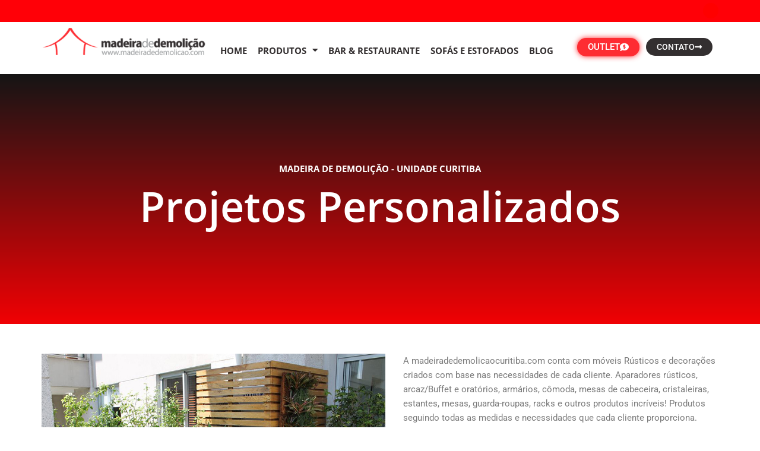

--- FILE ---
content_type: text/html; charset=UTF-8
request_url: https://madeiradedemolicaocuritiba.com/projetos-personalizados/
body_size: 35460
content:
<!DOCTYPE html>
<html lang="pt-BR">
<head>
<meta charset="UTF-8">
<meta name="viewport" content="width=device-width, initial-scale=1">
	<link rel="profile" href="https://gmpg.org/xfn/11"> 
	<title>Projetos Personalizados &#8211; Madeira de Demolição Curitiba</title>
<meta name='robots' content='max-image-preview:large' />
	<style>img:is([sizes="auto" i], [sizes^="auto," i]) { contain-intrinsic-size: 3000px 1500px }</style>
	<link rel="alternate" type="application/rss+xml" title="Feed para Madeira de Demolição Curitiba &raquo;" href="https://madeiradedemolicaocuritiba.com/feed/" />
<link rel="alternate" type="application/rss+xml" title="Feed de comentários para Madeira de Demolição Curitiba &raquo;" href="https://madeiradedemolicaocuritiba.com/comments/feed/" />
<script>
window._wpemojiSettings = {"baseUrl":"https:\/\/s.w.org\/images\/core\/emoji\/15.1.0\/72x72\/","ext":".png","svgUrl":"https:\/\/s.w.org\/images\/core\/emoji\/15.1.0\/svg\/","svgExt":".svg","source":{"concatemoji":"https:\/\/madeiradedemolicaocuritiba.com\/wp-includes\/js\/wp-emoji-release.min.js?ver=6.8"}};
/*! This file is auto-generated */
!function(i,n){var o,s,e;function c(e){try{var t={supportTests:e,timestamp:(new Date).valueOf()};sessionStorage.setItem(o,JSON.stringify(t))}catch(e){}}function p(e,t,n){e.clearRect(0,0,e.canvas.width,e.canvas.height),e.fillText(t,0,0);var t=new Uint32Array(e.getImageData(0,0,e.canvas.width,e.canvas.height).data),r=(e.clearRect(0,0,e.canvas.width,e.canvas.height),e.fillText(n,0,0),new Uint32Array(e.getImageData(0,0,e.canvas.width,e.canvas.height).data));return t.every(function(e,t){return e===r[t]})}function u(e,t,n){switch(t){case"flag":return n(e,"\ud83c\udff3\ufe0f\u200d\u26a7\ufe0f","\ud83c\udff3\ufe0f\u200b\u26a7\ufe0f")?!1:!n(e,"\ud83c\uddfa\ud83c\uddf3","\ud83c\uddfa\u200b\ud83c\uddf3")&&!n(e,"\ud83c\udff4\udb40\udc67\udb40\udc62\udb40\udc65\udb40\udc6e\udb40\udc67\udb40\udc7f","\ud83c\udff4\u200b\udb40\udc67\u200b\udb40\udc62\u200b\udb40\udc65\u200b\udb40\udc6e\u200b\udb40\udc67\u200b\udb40\udc7f");case"emoji":return!n(e,"\ud83d\udc26\u200d\ud83d\udd25","\ud83d\udc26\u200b\ud83d\udd25")}return!1}function f(e,t,n){var r="undefined"!=typeof WorkerGlobalScope&&self instanceof WorkerGlobalScope?new OffscreenCanvas(300,150):i.createElement("canvas"),a=r.getContext("2d",{willReadFrequently:!0}),o=(a.textBaseline="top",a.font="600 32px Arial",{});return e.forEach(function(e){o[e]=t(a,e,n)}),o}function t(e){var t=i.createElement("script");t.src=e,t.defer=!0,i.head.appendChild(t)}"undefined"!=typeof Promise&&(o="wpEmojiSettingsSupports",s=["flag","emoji"],n.supports={everything:!0,everythingExceptFlag:!0},e=new Promise(function(e){i.addEventListener("DOMContentLoaded",e,{once:!0})}),new Promise(function(t){var n=function(){try{var e=JSON.parse(sessionStorage.getItem(o));if("object"==typeof e&&"number"==typeof e.timestamp&&(new Date).valueOf()<e.timestamp+604800&&"object"==typeof e.supportTests)return e.supportTests}catch(e){}return null}();if(!n){if("undefined"!=typeof Worker&&"undefined"!=typeof OffscreenCanvas&&"undefined"!=typeof URL&&URL.createObjectURL&&"undefined"!=typeof Blob)try{var e="postMessage("+f.toString()+"("+[JSON.stringify(s),u.toString(),p.toString()].join(",")+"));",r=new Blob([e],{type:"text/javascript"}),a=new Worker(URL.createObjectURL(r),{name:"wpTestEmojiSupports"});return void(a.onmessage=function(e){c(n=e.data),a.terminate(),t(n)})}catch(e){}c(n=f(s,u,p))}t(n)}).then(function(e){for(var t in e)n.supports[t]=e[t],n.supports.everything=n.supports.everything&&n.supports[t],"flag"!==t&&(n.supports.everythingExceptFlag=n.supports.everythingExceptFlag&&n.supports[t]);n.supports.everythingExceptFlag=n.supports.everythingExceptFlag&&!n.supports.flag,n.DOMReady=!1,n.readyCallback=function(){n.DOMReady=!0}}).then(function(){return e}).then(function(){var e;n.supports.everything||(n.readyCallback(),(e=n.source||{}).concatemoji?t(e.concatemoji):e.wpemoji&&e.twemoji&&(t(e.twemoji),t(e.wpemoji)))}))}((window,document),window._wpemojiSettings);
</script>
<link rel='stylesheet' id='astra-theme-css-css' href='https://madeiradedemolicaocuritiba.com/wp-content/themes/astra/assets/css/minified/main.min.css?ver=4.10.0' media='all' />
<style id='astra-theme-css-inline-css'>
:root{--ast-post-nav-space:0;--ast-container-default-xlg-padding:3em;--ast-container-default-lg-padding:3em;--ast-container-default-slg-padding:2em;--ast-container-default-md-padding:3em;--ast-container-default-sm-padding:3em;--ast-container-default-xs-padding:2.4em;--ast-container-default-xxs-padding:1.8em;--ast-code-block-background:#EEEEEE;--ast-comment-inputs-background:#FAFAFA;--ast-normal-container-width:1200px;--ast-narrow-container-width:750px;--ast-blog-title-font-weight:normal;--ast-blog-meta-weight:inherit;--ast-global-color-primary:var(--ast-global-color-5);--ast-global-color-secondary:var(--ast-global-color-4);--ast-global-color-alternate-background:var(--ast-global-color-7);--ast-global-color-subtle-background:var(--ast-global-color-6);--ast-bg-style-guide:#F8FAFC;--ast-shadow-style-guide:0px 0px 4px 0 #00000057;--ast-global-dark-bg-style:#fff;--ast-global-dark-lfs:#fbfbfb;--ast-widget-bg-color:#fafafa;--ast-wc-container-head-bg-color:#fbfbfb;--ast-title-layout-bg:#eeeeee;--ast-search-border-color:#e7e7e7;--ast-lifter-hover-bg:#e6e6e6;--ast-gallery-block-color:#000;--srfm-color-input-label:var(--ast-global-color-2);}html{font-size:93.75%;}a{color:var(--ast-global-color-0);}a:hover,a:focus{color:var(--ast-global-color-1);}body,button,input,select,textarea,.ast-button,.ast-custom-button{font-family:-apple-system,BlinkMacSystemFont,Segoe UI,Roboto,Oxygen-Sans,Ubuntu,Cantarell,Helvetica Neue,sans-serif;font-weight:inherit;font-size:15px;font-size:1rem;line-height:var(--ast-body-line-height,1.65em);}blockquote{color:var(--ast-global-color-3);}h1,.entry-content h1,h2,.entry-content h2,h3,.entry-content h3,h4,.entry-content h4,h5,.entry-content h5,h6,.entry-content h6,.site-title,.site-title a{font-weight:600;}.ast-site-identity .site-title a{color:var(--ast-global-color-2);}.site-title{font-size:35px;font-size:2.3333333333333rem;display:block;}.site-header .site-description{font-size:15px;font-size:1rem;display:none;}.entry-title{font-size:26px;font-size:1.7333333333333rem;}.archive .ast-article-post .ast-article-inner,.blog .ast-article-post .ast-article-inner,.archive .ast-article-post .ast-article-inner:hover,.blog .ast-article-post .ast-article-inner:hover{overflow:hidden;}h1,.entry-content h1{font-size:40px;font-size:2.6666666666667rem;font-weight:600;line-height:1.4em;}h2,.entry-content h2{font-size:32px;font-size:2.1333333333333rem;font-weight:600;line-height:1.3em;}h3,.entry-content h3{font-size:26px;font-size:1.7333333333333rem;font-weight:600;line-height:1.3em;}h4,.entry-content h4{font-size:24px;font-size:1.6rem;line-height:1.2em;font-weight:600;}h5,.entry-content h5{font-size:20px;font-size:1.3333333333333rem;line-height:1.2em;font-weight:600;}h6,.entry-content h6{font-size:16px;font-size:1.0666666666667rem;line-height:1.25em;font-weight:600;}::selection{background-color:var(--ast-global-color-0);color:#ffffff;}body,h1,.entry-title a,.entry-content h1,h2,.entry-content h2,h3,.entry-content h3,h4,.entry-content h4,h5,.entry-content h5,h6,.entry-content h6{color:var(--ast-global-color-3);}.tagcloud a:hover,.tagcloud a:focus,.tagcloud a.current-item{color:#ffffff;border-color:var(--ast-global-color-0);background-color:var(--ast-global-color-0);}input:focus,input[type="text"]:focus,input[type="email"]:focus,input[type="url"]:focus,input[type="password"]:focus,input[type="reset"]:focus,input[type="search"]:focus,textarea:focus{border-color:var(--ast-global-color-0);}input[type="radio"]:checked,input[type=reset],input[type="checkbox"]:checked,input[type="checkbox"]:hover:checked,input[type="checkbox"]:focus:checked,input[type=range]::-webkit-slider-thumb{border-color:var(--ast-global-color-0);background-color:var(--ast-global-color-0);box-shadow:none;}.site-footer a:hover + .post-count,.site-footer a:focus + .post-count{background:var(--ast-global-color-0);border-color:var(--ast-global-color-0);}.single .nav-links .nav-previous,.single .nav-links .nav-next{color:var(--ast-global-color-0);}.entry-meta,.entry-meta *{line-height:1.45;color:var(--ast-global-color-0);}.entry-meta a:not(.ast-button):hover,.entry-meta a:not(.ast-button):hover *,.entry-meta a:not(.ast-button):focus,.entry-meta a:not(.ast-button):focus *,.page-links > .page-link,.page-links .page-link:hover,.post-navigation a:hover{color:var(--ast-global-color-1);}#cat option,.secondary .calendar_wrap thead a,.secondary .calendar_wrap thead a:visited{color:var(--ast-global-color-0);}.secondary .calendar_wrap #today,.ast-progress-val span{background:var(--ast-global-color-0);}.secondary a:hover + .post-count,.secondary a:focus + .post-count{background:var(--ast-global-color-0);border-color:var(--ast-global-color-0);}.calendar_wrap #today > a{color:#ffffff;}.page-links .page-link,.single .post-navigation a{color:var(--ast-global-color-0);}.ast-search-menu-icon .search-form button.search-submit{padding:0 4px;}.ast-search-menu-icon form.search-form{padding-right:0;}.ast-search-menu-icon.slide-search input.search-field{width:0;}.ast-header-search .ast-search-menu-icon.ast-dropdown-active .search-form,.ast-header-search .ast-search-menu-icon.ast-dropdown-active .search-field:focus{transition:all 0.2s;}.search-form input.search-field:focus{outline:none;}.ast-archive-title{color:var(--ast-global-color-2);}.widget-title,.widget .wp-block-heading{font-size:21px;font-size:1.4rem;color:var(--ast-global-color-2);}.ast-single-post .entry-content a,.ast-comment-content a:not(.ast-comment-edit-reply-wrap a){text-decoration:underline;}.ast-single-post .wp-block-button .wp-block-button__link,.ast-single-post .elementor-widget-button .elementor-button,.ast-single-post .entry-content .uagb-tab a,.ast-single-post .entry-content .uagb-ifb-cta a,.ast-single-post .entry-content .wp-block-uagb-buttons a,.ast-single-post .entry-content .uabb-module-content a,.ast-single-post .entry-content .uagb-post-grid a,.ast-single-post .entry-content .uagb-timeline a,.ast-single-post .entry-content .uagb-toc__wrap a,.ast-single-post .entry-content .uagb-taxomony-box a,.ast-single-post .entry-content .woocommerce a,.entry-content .wp-block-latest-posts > li > a,.ast-single-post .entry-content .wp-block-file__button,li.ast-post-filter-single,.ast-single-post .wp-block-buttons .wp-block-button.is-style-outline .wp-block-button__link,.ast-single-post .ast-comment-content .comment-reply-link,.ast-single-post .ast-comment-content .comment-edit-link{text-decoration:none;}.ast-search-menu-icon.slide-search a:focus-visible:focus-visible,.astra-search-icon:focus-visible,#close:focus-visible,a:focus-visible,.ast-menu-toggle:focus-visible,.site .skip-link:focus-visible,.wp-block-loginout input:focus-visible,.wp-block-search.wp-block-search__button-inside .wp-block-search__inside-wrapper,.ast-header-navigation-arrow:focus-visible,.woocommerce .wc-proceed-to-checkout > .checkout-button:focus-visible,.woocommerce .woocommerce-MyAccount-navigation ul li a:focus-visible,.ast-orders-table__row .ast-orders-table__cell:focus-visible,.woocommerce .woocommerce-order-details .order-again > .button:focus-visible,.woocommerce .woocommerce-message a.button.wc-forward:focus-visible,.woocommerce #minus_qty:focus-visible,.woocommerce #plus_qty:focus-visible,a#ast-apply-coupon:focus-visible,.woocommerce .woocommerce-info a:focus-visible,.woocommerce .astra-shop-summary-wrap a:focus-visible,.woocommerce a.wc-forward:focus-visible,#ast-apply-coupon:focus-visible,.woocommerce-js .woocommerce-mini-cart-item a.remove:focus-visible,#close:focus-visible,.button.search-submit:focus-visible,#search_submit:focus,.normal-search:focus-visible,.ast-header-account-wrap:focus-visible,.woocommerce .ast-on-card-button.ast-quick-view-trigger:focus{outline-style:dotted;outline-color:inherit;outline-width:thin;}input:focus,input[type="text"]:focus,input[type="email"]:focus,input[type="url"]:focus,input[type="password"]:focus,input[type="reset"]:focus,input[type="search"]:focus,input[type="number"]:focus,textarea:focus,.wp-block-search__input:focus,[data-section="section-header-mobile-trigger"] .ast-button-wrap .ast-mobile-menu-trigger-minimal:focus,.ast-mobile-popup-drawer.active .menu-toggle-close:focus,.woocommerce-ordering select.orderby:focus,#ast-scroll-top:focus,#coupon_code:focus,.woocommerce-page #comment:focus,.woocommerce #reviews #respond input#submit:focus,.woocommerce a.add_to_cart_button:focus,.woocommerce .button.single_add_to_cart_button:focus,.woocommerce .woocommerce-cart-form button:focus,.woocommerce .woocommerce-cart-form__cart-item .quantity .qty:focus,.woocommerce .woocommerce-billing-fields .woocommerce-billing-fields__field-wrapper .woocommerce-input-wrapper > .input-text:focus,.woocommerce #order_comments:focus,.woocommerce #place_order:focus,.woocommerce .woocommerce-address-fields .woocommerce-address-fields__field-wrapper .woocommerce-input-wrapper > .input-text:focus,.woocommerce .woocommerce-MyAccount-content form button:focus,.woocommerce .woocommerce-MyAccount-content .woocommerce-EditAccountForm .woocommerce-form-row .woocommerce-Input.input-text:focus,.woocommerce .ast-woocommerce-container .woocommerce-pagination ul.page-numbers li a:focus,body #content .woocommerce form .form-row .select2-container--default .select2-selection--single:focus,#ast-coupon-code:focus,.woocommerce.woocommerce-js .quantity input[type=number]:focus,.woocommerce-js .woocommerce-mini-cart-item .quantity input[type=number]:focus,.woocommerce p#ast-coupon-trigger:focus{border-style:dotted;border-color:inherit;border-width:thin;}input{outline:none;}.ast-logo-title-inline .site-logo-img{padding-right:1em;}.site-logo-img img{ transition:all 0.2s linear;}body .ast-oembed-container *{position:absolute;top:0;width:100%;height:100%;left:0;}body .wp-block-embed-pocket-casts .ast-oembed-container *{position:unset;}.ast-single-post-featured-section + article {margin-top: 2em;}.site-content .ast-single-post-featured-section img {width: 100%;overflow: hidden;object-fit: cover;}.site > .ast-single-related-posts-container {margin-top: 0;}@media (min-width: 922px) {.ast-desktop .ast-container--narrow {max-width: var(--ast-narrow-container-width);margin: 0 auto;}}.ast-page-builder-template .hentry {margin: 0;}.ast-page-builder-template .site-content > .ast-container {max-width: 100%;padding: 0;}.ast-page-builder-template .site .site-content #primary {padding: 0;margin: 0;}.ast-page-builder-template .no-results {text-align: center;margin: 4em auto;}.ast-page-builder-template .ast-pagination {padding: 2em;}.ast-page-builder-template .entry-header.ast-no-title.ast-no-thumbnail {margin-top: 0;}.ast-page-builder-template .entry-header.ast-header-without-markup {margin-top: 0;margin-bottom: 0;}.ast-page-builder-template .entry-header.ast-no-title.ast-no-meta {margin-bottom: 0;}.ast-page-builder-template.single .post-navigation {padding-bottom: 2em;}.ast-page-builder-template.single-post .site-content > .ast-container {max-width: 100%;}.ast-page-builder-template .entry-header {margin-top: 2em;margin-left: auto;margin-right: auto;}.ast-page-builder-template .ast-archive-description {margin: 2em auto 0;padding-left: 20px;padding-right: 20px;}.ast-page-builder-template .ast-row {margin-left: 0;margin-right: 0;}.single.ast-page-builder-template .entry-header + .entry-content,.single.ast-page-builder-template .ast-single-entry-banner + .site-content article .entry-content {margin-bottom: 2em;}@media(min-width: 921px) {.ast-page-builder-template.archive.ast-right-sidebar .ast-row article,.ast-page-builder-template.archive.ast-left-sidebar .ast-row article {padding-left: 0;padding-right: 0;}}@media (max-width:921.9px){#ast-desktop-header{display:none;}}@media (min-width:922px){#ast-mobile-header{display:none;}}.wp-block-buttons.aligncenter{justify-content:center;}@media (max-width:921px){.ast-theme-transparent-header #primary,.ast-theme-transparent-header #secondary{padding:0;}}@media (max-width:921px){.ast-plain-container.ast-no-sidebar #primary{padding:0;}}.ast-plain-container.ast-no-sidebar #primary{margin-top:0;margin-bottom:0;}.wp-block-button.is-style-outline .wp-block-button__link{border-color:var(--ast-global-color-0);}div.wp-block-button.is-style-outline > .wp-block-button__link:not(.has-text-color),div.wp-block-button.wp-block-button__link.is-style-outline:not(.has-text-color){color:var(--ast-global-color-0);}.wp-block-button.is-style-outline .wp-block-button__link:hover,.wp-block-buttons .wp-block-button.is-style-outline .wp-block-button__link:focus,.wp-block-buttons .wp-block-button.is-style-outline > .wp-block-button__link:not(.has-text-color):hover,.wp-block-buttons .wp-block-button.wp-block-button__link.is-style-outline:not(.has-text-color):hover{color:#ffffff;background-color:var(--ast-global-color-1);border-color:var(--ast-global-color-1);}.post-page-numbers.current .page-link,.ast-pagination .page-numbers.current{color:#ffffff;border-color:var(--ast-global-color-0);background-color:var(--ast-global-color-0);}.wp-block-button.is-style-outline .wp-block-button__link.wp-element-button,.ast-outline-button{border-color:var(--ast-global-color-0);font-family:inherit;font-weight:inherit;line-height:1em;}.wp-block-buttons .wp-block-button.is-style-outline > .wp-block-button__link:not(.has-text-color),.wp-block-buttons .wp-block-button.wp-block-button__link.is-style-outline:not(.has-text-color),.ast-outline-button{color:var(--ast-global-color-0);}.wp-block-button.is-style-outline .wp-block-button__link:hover,.wp-block-buttons .wp-block-button.is-style-outline .wp-block-button__link:focus,.wp-block-buttons .wp-block-button.is-style-outline > .wp-block-button__link:not(.has-text-color):hover,.wp-block-buttons .wp-block-button.wp-block-button__link.is-style-outline:not(.has-text-color):hover,.ast-outline-button:hover,.ast-outline-button:focus,.wp-block-uagb-buttons-child .uagb-buttons-repeater.ast-outline-button:hover,.wp-block-uagb-buttons-child .uagb-buttons-repeater.ast-outline-button:focus{color:#ffffff;background-color:var(--ast-global-color-1);border-color:var(--ast-global-color-1);}.wp-block-button .wp-block-button__link.wp-element-button.is-style-outline:not(.has-background),.wp-block-button.is-style-outline>.wp-block-button__link.wp-element-button:not(.has-background),.ast-outline-button{background-color:transparent;}.entry-content[data-ast-blocks-layout] > figure{margin-bottom:1em;}h1.widget-title{font-weight:600;}h2.widget-title{font-weight:600;}h3.widget-title{font-weight:600;}.elementor-widget-container .elementor-loop-container .e-loop-item[data-elementor-type="loop-item"]{width:100%;}#page{display:flex;flex-direction:column;min-height:100vh;}.ast-404-layout-1 h1.page-title{color:var(--ast-global-color-2);}.single .post-navigation a{line-height:1em;height:inherit;}.error-404 .page-sub-title{font-size:1.5rem;font-weight:inherit;}.search .site-content .content-area .search-form{margin-bottom:0;}#page .site-content{flex-grow:1;}.widget{margin-bottom:1.25em;}#secondary li{line-height:1.5em;}#secondary .wp-block-group h2{margin-bottom:0.7em;}#secondary h2{font-size:1.7rem;}.ast-separate-container .ast-article-post,.ast-separate-container .ast-article-single,.ast-separate-container .comment-respond{padding:3em;}.ast-separate-container .ast-article-single .ast-article-single{padding:0;}.ast-article-single .wp-block-post-template-is-layout-grid{padding-left:0;}.ast-separate-container .comments-title,.ast-narrow-container .comments-title{padding:1.5em 2em;}.ast-page-builder-template .comment-form-textarea,.ast-comment-formwrap .ast-grid-common-col{padding:0;}.ast-comment-formwrap{padding:0;display:inline-flex;column-gap:20px;width:100%;margin-left:0;margin-right:0;}.comments-area textarea#comment:focus,.comments-area textarea#comment:active,.comments-area .ast-comment-formwrap input[type="text"]:focus,.comments-area .ast-comment-formwrap input[type="text"]:active {box-shadow:none;outline:none;}.archive.ast-page-builder-template .entry-header{margin-top:2em;}.ast-page-builder-template .ast-comment-formwrap{width:100%;}.entry-title{margin-bottom:0.5em;}.ast-archive-description p{font-size:inherit;font-weight:inherit;line-height:inherit;}.ast-separate-container .ast-comment-list li.depth-1,.hentry{margin-bottom:2em;}@media (min-width:921px){.ast-left-sidebar.ast-page-builder-template #secondary,.archive.ast-right-sidebar.ast-page-builder-template .site-main{padding-left:20px;padding-right:20px;}}@media (max-width:544px){.ast-comment-formwrap.ast-row{column-gap:10px;display:inline-block;}#ast-commentform .ast-grid-common-col{position:relative;width:100%;}}@media (min-width:1201px){.ast-separate-container .ast-article-post,.ast-separate-container .ast-article-single,.ast-separate-container .ast-author-box,.ast-separate-container .ast-404-layout-1,.ast-separate-container .no-results{padding:3em;}}@media (max-width:921px){.ast-separate-container #primary,.ast-separate-container #secondary{padding:1.5em 0;}#primary,#secondary{padding:1.5em 0;margin:0;}.ast-left-sidebar #content > .ast-container{display:flex;flex-direction:column-reverse;width:100%;}}@media (min-width:922px){.ast-separate-container.ast-right-sidebar #primary,.ast-separate-container.ast-left-sidebar #primary{border:0;}.search-no-results.ast-separate-container #primary{margin-bottom:4em;}}.wp-block-button .wp-block-button__link{color:#ffffff;}.wp-block-button .wp-block-button__link:hover,.wp-block-button .wp-block-button__link:focus{color:#ffffff;background-color:var(--ast-global-color-1);border-color:var(--ast-global-color-1);}.elementor-widget-heading h1.elementor-heading-title{line-height:1.4em;}.elementor-widget-heading h2.elementor-heading-title{line-height:1.3em;}.elementor-widget-heading h3.elementor-heading-title{line-height:1.3em;}.elementor-widget-heading h4.elementor-heading-title{line-height:1.2em;}.elementor-widget-heading h5.elementor-heading-title{line-height:1.2em;}.elementor-widget-heading h6.elementor-heading-title{line-height:1.25em;}.wp-block-button .wp-block-button__link,.wp-block-search .wp-block-search__button,body .wp-block-file .wp-block-file__button{border-color:var(--ast-global-color-0);background-color:var(--ast-global-color-0);color:#ffffff;font-family:inherit;font-weight:inherit;line-height:1em;padding-top:15px;padding-right:30px;padding-bottom:15px;padding-left:30px;}@media (max-width:921px){.wp-block-button .wp-block-button__link,.wp-block-search .wp-block-search__button,body .wp-block-file .wp-block-file__button{padding-top:14px;padding-right:28px;padding-bottom:14px;padding-left:28px;}}@media (max-width:544px){.wp-block-button .wp-block-button__link,.wp-block-search .wp-block-search__button,body .wp-block-file .wp-block-file__button{padding-top:12px;padding-right:24px;padding-bottom:12px;padding-left:24px;}}.menu-toggle,button,.ast-button,.ast-custom-button,.button,input#submit,input[type="button"],input[type="submit"],input[type="reset"],form[CLASS*="wp-block-search__"].wp-block-search .wp-block-search__inside-wrapper .wp-block-search__button,body .wp-block-file .wp-block-file__button,.search .search-submit{border-style:solid;border-top-width:0;border-right-width:0;border-left-width:0;border-bottom-width:0;color:#ffffff;border-color:var(--ast-global-color-0);background-color:var(--ast-global-color-0);padding-top:15px;padding-right:30px;padding-bottom:15px;padding-left:30px;font-family:inherit;font-weight:inherit;line-height:1em;}button:focus,.menu-toggle:hover,button:hover,.ast-button:hover,.ast-custom-button:hover .button:hover,.ast-custom-button:hover ,input[type=reset]:hover,input[type=reset]:focus,input#submit:hover,input#submit:focus,input[type="button"]:hover,input[type="button"]:focus,input[type="submit"]:hover,input[type="submit"]:focus,form[CLASS*="wp-block-search__"].wp-block-search .wp-block-search__inside-wrapper .wp-block-search__button:hover,form[CLASS*="wp-block-search__"].wp-block-search .wp-block-search__inside-wrapper .wp-block-search__button:focus,body .wp-block-file .wp-block-file__button:hover,body .wp-block-file .wp-block-file__button:focus{color:#ffffff;background-color:var(--ast-global-color-1);border-color:var(--ast-global-color-1);}form[CLASS*="wp-block-search__"].wp-block-search .wp-block-search__inside-wrapper .wp-block-search__button.has-icon{padding-top:calc(15px - 3px);padding-right:calc(30px - 3px);padding-bottom:calc(15px - 3px);padding-left:calc(30px - 3px);}@media (max-width:921px){.menu-toggle,button,.ast-button,.ast-custom-button,.button,input#submit,input[type="button"],input[type="submit"],input[type="reset"],form[CLASS*="wp-block-search__"].wp-block-search .wp-block-search__inside-wrapper .wp-block-search__button,body .wp-block-file .wp-block-file__button,.search .search-submit{padding-top:14px;padding-right:28px;padding-bottom:14px;padding-left:28px;}}@media (max-width:544px){.menu-toggle,button,.ast-button,.ast-custom-button,.button,input#submit,input[type="button"],input[type="submit"],input[type="reset"],form[CLASS*="wp-block-search__"].wp-block-search .wp-block-search__inside-wrapper .wp-block-search__button,body .wp-block-file .wp-block-file__button,.search .search-submit{padding-top:12px;padding-right:24px;padding-bottom:12px;padding-left:24px;}}@media (max-width:921px){.ast-mobile-header-stack .main-header-bar .ast-search-menu-icon{display:inline-block;}.ast-header-break-point.ast-header-custom-item-outside .ast-mobile-header-stack .main-header-bar .ast-search-icon{margin:0;}.ast-comment-avatar-wrap img{max-width:2.5em;}.ast-comment-meta{padding:0 1.8888em 1.3333em;}.ast-separate-container .ast-comment-list li.depth-1{padding:1.5em 2.14em;}.ast-separate-container .comment-respond{padding:2em 2.14em;}}@media (min-width:544px){.ast-container{max-width:100%;}}@media (max-width:544px){.ast-separate-container .ast-article-post,.ast-separate-container .ast-article-single,.ast-separate-container .comments-title,.ast-separate-container .ast-archive-description{padding:1.5em 1em;}.ast-separate-container #content .ast-container{padding-left:0.54em;padding-right:0.54em;}.ast-separate-container .ast-comment-list .bypostauthor{padding:.5em;}.ast-search-menu-icon.ast-dropdown-active .search-field{width:170px;}} #ast-mobile-header .ast-site-header-cart-li a{pointer-events:none;}.ast-separate-container{background-color:var(--ast-global-color-4);}@media (max-width:921px){.site-title{display:block;}.site-header .site-description{display:none;}h1,.entry-content h1{font-size:30px;}h2,.entry-content h2{font-size:25px;}h3,.entry-content h3{font-size:20px;}}@media (max-width:544px){.site-title{display:block;}.site-header .site-description{display:none;}h1,.entry-content h1{font-size:30px;}h2,.entry-content h2{font-size:25px;}h3,.entry-content h3{font-size:20px;}}@media (max-width:921px){html{font-size:85.5%;}}@media (max-width:544px){html{font-size:85.5%;}}@media (min-width:922px){.ast-container{max-width:1240px;}}@media (min-width:922px){.site-content .ast-container{display:flex;}}@media (max-width:921px){.site-content .ast-container{flex-direction:column;}}@media (min-width:922px){.main-header-menu .sub-menu .menu-item.ast-left-align-sub-menu:hover > .sub-menu,.main-header-menu .sub-menu .menu-item.ast-left-align-sub-menu.focus > .sub-menu{margin-left:-0px;}}.site .comments-area{padding-bottom:3em;}.wp-block-file {display: flex;align-items: center;flex-wrap: wrap;justify-content: space-between;}.wp-block-pullquote {border: none;}.wp-block-pullquote blockquote::before {content: "\201D";font-family: "Helvetica",sans-serif;display: flex;transform: rotate( 180deg );font-size: 6rem;font-style: normal;line-height: 1;font-weight: bold;align-items: center;justify-content: center;}.has-text-align-right > blockquote::before {justify-content: flex-start;}.has-text-align-left > blockquote::before {justify-content: flex-end;}figure.wp-block-pullquote.is-style-solid-color blockquote {max-width: 100%;text-align: inherit;}:root {--wp--custom--ast-default-block-top-padding: 3em;--wp--custom--ast-default-block-right-padding: 3em;--wp--custom--ast-default-block-bottom-padding: 3em;--wp--custom--ast-default-block-left-padding: 3em;--wp--custom--ast-container-width: 1200px;--wp--custom--ast-content-width-size: 1200px;--wp--custom--ast-wide-width-size: calc(1200px + var(--wp--custom--ast-default-block-left-padding) + var(--wp--custom--ast-default-block-right-padding));}.ast-narrow-container {--wp--custom--ast-content-width-size: 750px;--wp--custom--ast-wide-width-size: 750px;}@media(max-width: 921px) {:root {--wp--custom--ast-default-block-top-padding: 3em;--wp--custom--ast-default-block-right-padding: 2em;--wp--custom--ast-default-block-bottom-padding: 3em;--wp--custom--ast-default-block-left-padding: 2em;}}@media(max-width: 544px) {:root {--wp--custom--ast-default-block-top-padding: 3em;--wp--custom--ast-default-block-right-padding: 1.5em;--wp--custom--ast-default-block-bottom-padding: 3em;--wp--custom--ast-default-block-left-padding: 1.5em;}}.entry-content > .wp-block-group,.entry-content > .wp-block-cover,.entry-content > .wp-block-columns {padding-top: var(--wp--custom--ast-default-block-top-padding);padding-right: var(--wp--custom--ast-default-block-right-padding);padding-bottom: var(--wp--custom--ast-default-block-bottom-padding);padding-left: var(--wp--custom--ast-default-block-left-padding);}.ast-plain-container.ast-no-sidebar .entry-content > .alignfull,.ast-page-builder-template .ast-no-sidebar .entry-content > .alignfull {margin-left: calc( -50vw + 50%);margin-right: calc( -50vw + 50%);max-width: 100vw;width: 100vw;}.ast-plain-container.ast-no-sidebar .entry-content .alignfull .alignfull,.ast-page-builder-template.ast-no-sidebar .entry-content .alignfull .alignfull,.ast-plain-container.ast-no-sidebar .entry-content .alignfull .alignwide,.ast-page-builder-template.ast-no-sidebar .entry-content .alignfull .alignwide,.ast-plain-container.ast-no-sidebar .entry-content .alignwide .alignfull,.ast-page-builder-template.ast-no-sidebar .entry-content .alignwide .alignfull,.ast-plain-container.ast-no-sidebar .entry-content .alignwide .alignwide,.ast-page-builder-template.ast-no-sidebar .entry-content .alignwide .alignwide,.ast-plain-container.ast-no-sidebar .entry-content .wp-block-column .alignfull,.ast-page-builder-template.ast-no-sidebar .entry-content .wp-block-column .alignfull,.ast-plain-container.ast-no-sidebar .entry-content .wp-block-column .alignwide,.ast-page-builder-template.ast-no-sidebar .entry-content .wp-block-column .alignwide {margin-left: auto;margin-right: auto;width: 100%;}[data-ast-blocks-layout] .wp-block-separator:not(.is-style-dots) {height: 0;}[data-ast-blocks-layout] .wp-block-separator {margin: 20px auto;}[data-ast-blocks-layout] .wp-block-separator:not(.is-style-wide):not(.is-style-dots) {max-width: 100px;}[data-ast-blocks-layout] .wp-block-separator.has-background {padding: 0;}.entry-content[data-ast-blocks-layout] > * {max-width: var(--wp--custom--ast-content-width-size);margin-left: auto;margin-right: auto;}.entry-content[data-ast-blocks-layout] > .alignwide {max-width: var(--wp--custom--ast-wide-width-size);}.entry-content[data-ast-blocks-layout] .alignfull {max-width: none;}.entry-content .wp-block-columns {margin-bottom: 0;}blockquote {margin: 1.5em;border-color: rgba(0,0,0,0.05);}.wp-block-quote:not(.has-text-align-right):not(.has-text-align-center) {border-left: 5px solid rgba(0,0,0,0.05);}.has-text-align-right > blockquote,blockquote.has-text-align-right {border-right: 5px solid rgba(0,0,0,0.05);}.has-text-align-left > blockquote,blockquote.has-text-align-left {border-left: 5px solid rgba(0,0,0,0.05);}.wp-block-site-tagline,.wp-block-latest-posts .read-more {margin-top: 15px;}.wp-block-loginout p label {display: block;}.wp-block-loginout p:not(.login-remember):not(.login-submit) input {width: 100%;}.wp-block-loginout input:focus {border-color: transparent;}.wp-block-loginout input:focus {outline: thin dotted;}.entry-content .wp-block-media-text .wp-block-media-text__content {padding: 0 0 0 8%;}.entry-content .wp-block-media-text.has-media-on-the-right .wp-block-media-text__content {padding: 0 8% 0 0;}.entry-content .wp-block-media-text.has-background .wp-block-media-text__content {padding: 8%;}.entry-content .wp-block-cover:not([class*="background-color"]):not(.has-text-color.has-link-color) .wp-block-cover__inner-container,.entry-content .wp-block-cover:not([class*="background-color"]) .wp-block-cover-image-text,.entry-content .wp-block-cover:not([class*="background-color"]) .wp-block-cover-text,.entry-content .wp-block-cover-image:not([class*="background-color"]) .wp-block-cover__inner-container,.entry-content .wp-block-cover-image:not([class*="background-color"]) .wp-block-cover-image-text,.entry-content .wp-block-cover-image:not([class*="background-color"]) .wp-block-cover-text {color: var(--ast-global-color-primary,var(--ast-global-color-5));}.wp-block-loginout .login-remember input {width: 1.1rem;height: 1.1rem;margin: 0 5px 4px 0;vertical-align: middle;}.wp-block-latest-posts > li > *:first-child,.wp-block-latest-posts:not(.is-grid) > li:first-child {margin-top: 0;}.entry-content > .wp-block-buttons,.entry-content > .wp-block-uagb-buttons {margin-bottom: 1.5em;}.wp-block-search__inside-wrapper .wp-block-search__input {padding: 0 10px;color: var(--ast-global-color-3);background: var(--ast-global-color-primary,var(--ast-global-color-5));border-color: var(--ast-border-color);}.wp-block-latest-posts .read-more {margin-bottom: 1.5em;}.wp-block-search__no-button .wp-block-search__inside-wrapper .wp-block-search__input {padding-top: 5px;padding-bottom: 5px;}.wp-block-latest-posts .wp-block-latest-posts__post-date,.wp-block-latest-posts .wp-block-latest-posts__post-author {font-size: 1rem;}.wp-block-latest-posts > li > *,.wp-block-latest-posts:not(.is-grid) > li {margin-top: 12px;margin-bottom: 12px;}.ast-page-builder-template .entry-content[data-ast-blocks-layout] > *,.ast-page-builder-template .entry-content[data-ast-blocks-layout] > .alignfull:not(.wp-block-group):not(.uagb-is-root-container) > * {max-width: none;}.ast-page-builder-template .entry-content[data-ast-blocks-layout] > .alignwide:not(.uagb-is-root-container) > * {max-width: var(--wp--custom--ast-wide-width-size);}.ast-page-builder-template .entry-content[data-ast-blocks-layout] > .inherit-container-width > *,.ast-page-builder-template .entry-content[data-ast-blocks-layout] > *:not(.wp-block-group):not(.uagb-is-root-container) > *,.entry-content[data-ast-blocks-layout] > .wp-block-cover .wp-block-cover__inner-container {max-width: var(--wp--custom--ast-content-width-size) ;margin-left: auto;margin-right: auto;}.entry-content[data-ast-blocks-layout] .wp-block-cover:not(.alignleft):not(.alignright) {width: auto;}@media(max-width: 1200px) {.ast-separate-container .entry-content > .alignfull,.ast-separate-container .entry-content[data-ast-blocks-layout] > .alignwide,.ast-plain-container .entry-content[data-ast-blocks-layout] > .alignwide,.ast-plain-container .entry-content .alignfull {margin-left: calc(-1 * min(var(--ast-container-default-xlg-padding),20px)) ;margin-right: calc(-1 * min(var(--ast-container-default-xlg-padding),20px));}}@media(min-width: 1201px) {.ast-separate-container .entry-content > .alignfull {margin-left: calc(-1 * var(--ast-container-default-xlg-padding) );margin-right: calc(-1 * var(--ast-container-default-xlg-padding) );}.ast-separate-container .entry-content[data-ast-blocks-layout] > .alignwide,.ast-plain-container .entry-content[data-ast-blocks-layout] > .alignwide {margin-left: calc(-1 * var(--wp--custom--ast-default-block-left-padding) );margin-right: calc(-1 * var(--wp--custom--ast-default-block-right-padding) );}}@media(min-width: 921px) {.ast-separate-container .entry-content .wp-block-group.alignwide:not(.inherit-container-width) > :where(:not(.alignleft):not(.alignright)),.ast-plain-container .entry-content .wp-block-group.alignwide:not(.inherit-container-width) > :where(:not(.alignleft):not(.alignright)) {max-width: calc( var(--wp--custom--ast-content-width-size) + 80px );}.ast-plain-container.ast-right-sidebar .entry-content[data-ast-blocks-layout] .alignfull,.ast-plain-container.ast-left-sidebar .entry-content[data-ast-blocks-layout] .alignfull {margin-left: -60px;margin-right: -60px;}}@media(min-width: 544px) {.entry-content > .alignleft {margin-right: 20px;}.entry-content > .alignright {margin-left: 20px;}}@media (max-width:544px){.wp-block-columns .wp-block-column:not(:last-child){margin-bottom:20px;}.wp-block-latest-posts{margin:0;}}@media( max-width: 600px ) {.entry-content .wp-block-media-text .wp-block-media-text__content,.entry-content .wp-block-media-text.has-media-on-the-right .wp-block-media-text__content {padding: 8% 0 0;}.entry-content .wp-block-media-text.has-background .wp-block-media-text__content {padding: 8%;}}.ast-page-builder-template .entry-header {padding-left: 0;}.ast-narrow-container .site-content .wp-block-uagb-image--align-full .wp-block-uagb-image__figure {max-width: 100%;margin-left: auto;margin-right: auto;}:root .has-ast-global-color-0-color{color:var(--ast-global-color-0);}:root .has-ast-global-color-0-background-color{background-color:var(--ast-global-color-0);}:root .wp-block-button .has-ast-global-color-0-color{color:var(--ast-global-color-0);}:root .wp-block-button .has-ast-global-color-0-background-color{background-color:var(--ast-global-color-0);}:root .has-ast-global-color-1-color{color:var(--ast-global-color-1);}:root .has-ast-global-color-1-background-color{background-color:var(--ast-global-color-1);}:root .wp-block-button .has-ast-global-color-1-color{color:var(--ast-global-color-1);}:root .wp-block-button .has-ast-global-color-1-background-color{background-color:var(--ast-global-color-1);}:root .has-ast-global-color-2-color{color:var(--ast-global-color-2);}:root .has-ast-global-color-2-background-color{background-color:var(--ast-global-color-2);}:root .wp-block-button .has-ast-global-color-2-color{color:var(--ast-global-color-2);}:root .wp-block-button .has-ast-global-color-2-background-color{background-color:var(--ast-global-color-2);}:root .has-ast-global-color-3-color{color:var(--ast-global-color-3);}:root .has-ast-global-color-3-background-color{background-color:var(--ast-global-color-3);}:root .wp-block-button .has-ast-global-color-3-color{color:var(--ast-global-color-3);}:root .wp-block-button .has-ast-global-color-3-background-color{background-color:var(--ast-global-color-3);}:root .has-ast-global-color-4-color{color:var(--ast-global-color-4);}:root .has-ast-global-color-4-background-color{background-color:var(--ast-global-color-4);}:root .wp-block-button .has-ast-global-color-4-color{color:var(--ast-global-color-4);}:root .wp-block-button .has-ast-global-color-4-background-color{background-color:var(--ast-global-color-4);}:root .has-ast-global-color-5-color{color:var(--ast-global-color-5);}:root .has-ast-global-color-5-background-color{background-color:var(--ast-global-color-5);}:root .wp-block-button .has-ast-global-color-5-color{color:var(--ast-global-color-5);}:root .wp-block-button .has-ast-global-color-5-background-color{background-color:var(--ast-global-color-5);}:root .has-ast-global-color-6-color{color:var(--ast-global-color-6);}:root .has-ast-global-color-6-background-color{background-color:var(--ast-global-color-6);}:root .wp-block-button .has-ast-global-color-6-color{color:var(--ast-global-color-6);}:root .wp-block-button .has-ast-global-color-6-background-color{background-color:var(--ast-global-color-6);}:root .has-ast-global-color-7-color{color:var(--ast-global-color-7);}:root .has-ast-global-color-7-background-color{background-color:var(--ast-global-color-7);}:root .wp-block-button .has-ast-global-color-7-color{color:var(--ast-global-color-7);}:root .wp-block-button .has-ast-global-color-7-background-color{background-color:var(--ast-global-color-7);}:root .has-ast-global-color-8-color{color:var(--ast-global-color-8);}:root .has-ast-global-color-8-background-color{background-color:var(--ast-global-color-8);}:root .wp-block-button .has-ast-global-color-8-color{color:var(--ast-global-color-8);}:root .wp-block-button .has-ast-global-color-8-background-color{background-color:var(--ast-global-color-8);}:root{--ast-global-color-0:#0170B9;--ast-global-color-1:#3a3a3a;--ast-global-color-2:#3a3a3a;--ast-global-color-3:#4B4F58;--ast-global-color-4:#F5F5F5;--ast-global-color-5:#FFFFFF;--ast-global-color-6:#E5E5E5;--ast-global-color-7:#424242;--ast-global-color-8:#000000;}:root {--ast-border-color : var(--ast-global-color-6);}.ast-single-entry-banner {-js-display: flex;display: flex;flex-direction: column;justify-content: center;text-align: center;position: relative;background: var(--ast-title-layout-bg);}.ast-single-entry-banner[data-banner-layout="layout-1"] {max-width: 1200px;background: inherit;padding: 20px 0;}.ast-single-entry-banner[data-banner-width-type="custom"] {margin: 0 auto;width: 100%;}.ast-single-entry-banner + .site-content .entry-header {margin-bottom: 0;}.site .ast-author-avatar {--ast-author-avatar-size: ;}a.ast-underline-text {text-decoration: underline;}.ast-container > .ast-terms-link {position: relative;display: block;}a.ast-button.ast-badge-tax {padding: 4px 8px;border-radius: 3px;font-size: inherit;}header.entry-header > *:not(:last-child){margin-bottom:10px;}.ast-archive-entry-banner {-js-display: flex;display: flex;flex-direction: column;justify-content: center;text-align: center;position: relative;background: var(--ast-title-layout-bg);}.ast-archive-entry-banner[data-banner-width-type="custom"] {margin: 0 auto;width: 100%;}.ast-archive-entry-banner[data-banner-layout="layout-1"] {background: inherit;padding: 20px 0;text-align: left;}body.archive .ast-archive-description{max-width:1200px;width:100%;text-align:left;padding-top:3em;padding-right:3em;padding-bottom:3em;padding-left:3em;}body.archive .ast-archive-description .ast-archive-title,body.archive .ast-archive-description .ast-archive-title *{font-size:40px;font-size:2.6666666666667rem;}body.archive .ast-archive-description > *:not(:last-child){margin-bottom:10px;}@media (max-width:921px){body.archive .ast-archive-description{text-align:left;}}@media (max-width:544px){body.archive .ast-archive-description{text-align:left;}}.ast-breadcrumbs .trail-browse,.ast-breadcrumbs .trail-items,.ast-breadcrumbs .trail-items li{display:inline-block;margin:0;padding:0;border:none;background:inherit;text-indent:0;text-decoration:none;}.ast-breadcrumbs .trail-browse{font-size:inherit;font-style:inherit;font-weight:inherit;color:inherit;}.ast-breadcrumbs .trail-items{list-style:none;}.trail-items li::after{padding:0 0.3em;content:"\00bb";}.trail-items li:last-of-type::after{display:none;}h1,.entry-content h1,h2,.entry-content h2,h3,.entry-content h3,h4,.entry-content h4,h5,.entry-content h5,h6,.entry-content h6{color:var(--ast-global-color-2);}.entry-title a{color:var(--ast-global-color-2);}@media (max-width:921px){.ast-builder-grid-row-container.ast-builder-grid-row-tablet-3-firstrow .ast-builder-grid-row > *:first-child,.ast-builder-grid-row-container.ast-builder-grid-row-tablet-3-lastrow .ast-builder-grid-row > *:last-child{grid-column:1 / -1;}}@media (max-width:544px){.ast-builder-grid-row-container.ast-builder-grid-row-mobile-3-firstrow .ast-builder-grid-row > *:first-child,.ast-builder-grid-row-container.ast-builder-grid-row-mobile-3-lastrow .ast-builder-grid-row > *:last-child{grid-column:1 / -1;}}.ast-builder-layout-element[data-section="title_tagline"]{display:flex;}@media (max-width:921px){.ast-header-break-point .ast-builder-layout-element[data-section="title_tagline"]{display:flex;}}@media (max-width:544px){.ast-header-break-point .ast-builder-layout-element[data-section="title_tagline"]{display:flex;}}.ast-builder-menu-1{font-family:inherit;font-weight:inherit;}.ast-builder-menu-1 .sub-menu,.ast-builder-menu-1 .inline-on-mobile .sub-menu{border-top-width:2px;border-bottom-width:0px;border-right-width:0px;border-left-width:0px;border-color:var(--ast-global-color-0);border-style:solid;}.ast-builder-menu-1 .sub-menu .sub-menu{top:-2px;}.ast-builder-menu-1 .main-header-menu > .menu-item > .sub-menu,.ast-builder-menu-1 .main-header-menu > .menu-item > .astra-full-megamenu-wrapper{margin-top:0px;}.ast-desktop .ast-builder-menu-1 .main-header-menu > .menu-item > .sub-menu:before,.ast-desktop .ast-builder-menu-1 .main-header-menu > .menu-item > .astra-full-megamenu-wrapper:before{height:calc( 0px + 2px + 5px );}.ast-desktop .ast-builder-menu-1 .menu-item .sub-menu .menu-link{border-style:none;}@media (max-width:921px){.ast-header-break-point .ast-builder-menu-1 .menu-item.menu-item-has-children > .ast-menu-toggle{top:0;}.ast-builder-menu-1 .inline-on-mobile .menu-item.menu-item-has-children > .ast-menu-toggle{right:-15px;}.ast-builder-menu-1 .menu-item-has-children > .menu-link:after{content:unset;}.ast-builder-menu-1 .main-header-menu > .menu-item > .sub-menu,.ast-builder-menu-1 .main-header-menu > .menu-item > .astra-full-megamenu-wrapper{margin-top:0;}}@media (max-width:544px){.ast-header-break-point .ast-builder-menu-1 .menu-item.menu-item-has-children > .ast-menu-toggle{top:0;}.ast-builder-menu-1 .main-header-menu > .menu-item > .sub-menu,.ast-builder-menu-1 .main-header-menu > .menu-item > .astra-full-megamenu-wrapper{margin-top:0;}}.ast-builder-menu-1{display:flex;}@media (max-width:921px){.ast-header-break-point .ast-builder-menu-1{display:flex;}}@media (max-width:544px){.ast-header-break-point .ast-builder-menu-1{display:flex;}}.site-below-footer-wrap{padding-top:20px;padding-bottom:20px;}.site-below-footer-wrap[data-section="section-below-footer-builder"]{background-color:var( --ast-global-color-primary,--ast-global-color-4 );min-height:80px;border-style:solid;border-width:0px;border-top-width:1px;border-top-color:var(--ast-global-color-subtle-background,--ast-global-color-6);}.site-below-footer-wrap[data-section="section-below-footer-builder"] .ast-builder-grid-row{max-width:1200px;min-height:80px;margin-left:auto;margin-right:auto;}.site-below-footer-wrap[data-section="section-below-footer-builder"] .ast-builder-grid-row,.site-below-footer-wrap[data-section="section-below-footer-builder"] .site-footer-section{align-items:flex-start;}.site-below-footer-wrap[data-section="section-below-footer-builder"].ast-footer-row-inline .site-footer-section{display:flex;margin-bottom:0;}.ast-builder-grid-row-full .ast-builder-grid-row{grid-template-columns:1fr;}@media (max-width:921px){.site-below-footer-wrap[data-section="section-below-footer-builder"].ast-footer-row-tablet-inline .site-footer-section{display:flex;margin-bottom:0;}.site-below-footer-wrap[data-section="section-below-footer-builder"].ast-footer-row-tablet-stack .site-footer-section{display:block;margin-bottom:10px;}.ast-builder-grid-row-container.ast-builder-grid-row-tablet-full .ast-builder-grid-row{grid-template-columns:1fr;}}@media (max-width:544px){.site-below-footer-wrap[data-section="section-below-footer-builder"].ast-footer-row-mobile-inline .site-footer-section{display:flex;margin-bottom:0;}.site-below-footer-wrap[data-section="section-below-footer-builder"].ast-footer-row-mobile-stack .site-footer-section{display:block;margin-bottom:10px;}.ast-builder-grid-row-container.ast-builder-grid-row-mobile-full .ast-builder-grid-row{grid-template-columns:1fr;}}.site-below-footer-wrap[data-section="section-below-footer-builder"]{display:grid;}@media (max-width:921px){.ast-header-break-point .site-below-footer-wrap[data-section="section-below-footer-builder"]{display:grid;}}@media (max-width:544px){.ast-header-break-point .site-below-footer-wrap[data-section="section-below-footer-builder"]{display:grid;}}.ast-footer-copyright{text-align:center;}.ast-footer-copyright {color:var(--ast-global-color-3);}@media (max-width:921px){.ast-footer-copyright{text-align:center;}}@media (max-width:544px){.ast-footer-copyright{text-align:center;}}.ast-footer-copyright.ast-builder-layout-element{display:flex;}@media (max-width:921px){.ast-header-break-point .ast-footer-copyright.ast-builder-layout-element{display:flex;}}@media (max-width:544px){.ast-header-break-point .ast-footer-copyright.ast-builder-layout-element{display:flex;}}.footer-widget-area.widget-area.site-footer-focus-item{width:auto;}.ast-footer-row-inline .footer-widget-area.widget-area.site-footer-focus-item{width:100%;}.elementor-widget-heading .elementor-heading-title{margin:0;}.elementor-page .ast-menu-toggle{color:unset !important;background:unset !important;}.elementor-post.elementor-grid-item.hentry{margin-bottom:0;}.woocommerce div.product .elementor-element.elementor-products-grid .related.products ul.products li.product,.elementor-element .elementor-wc-products .woocommerce[class*='columns-'] ul.products li.product{width:auto;margin:0;float:none;}.elementor-toc__list-wrapper{margin:0;}body .elementor hr{background-color:#ccc;margin:0;}.ast-left-sidebar .elementor-section.elementor-section-stretched,.ast-right-sidebar .elementor-section.elementor-section-stretched{max-width:100%;left:0 !important;}.elementor-posts-container [CLASS*="ast-width-"]{width:100%;}.elementor-template-full-width .ast-container{display:block;}.elementor-screen-only,.screen-reader-text,.screen-reader-text span,.ui-helper-hidden-accessible{top:0 !important;}@media (max-width:544px){.elementor-element .elementor-wc-products .woocommerce[class*="columns-"] ul.products li.product{width:auto;margin:0;}.elementor-element .woocommerce .woocommerce-result-count{float:none;}}.ast-header-break-point .main-header-bar{border-bottom-width:1px;}@media (min-width:922px){.main-header-bar{border-bottom-width:1px;}}.main-header-menu .menu-item, #astra-footer-menu .menu-item, .main-header-bar .ast-masthead-custom-menu-items{-js-display:flex;display:flex;-webkit-box-pack:center;-webkit-justify-content:center;-moz-box-pack:center;-ms-flex-pack:center;justify-content:center;-webkit-box-orient:vertical;-webkit-box-direction:normal;-webkit-flex-direction:column;-moz-box-orient:vertical;-moz-box-direction:normal;-ms-flex-direction:column;flex-direction:column;}.main-header-menu > .menu-item > .menu-link, #astra-footer-menu > .menu-item > .menu-link{height:100%;-webkit-box-align:center;-webkit-align-items:center;-moz-box-align:center;-ms-flex-align:center;align-items:center;-js-display:flex;display:flex;}.ast-header-break-point .main-navigation ul .menu-item .menu-link .icon-arrow:first-of-type svg{top:.2em;margin-top:0px;margin-left:0px;width:.65em;transform:translate(0, -2px) rotateZ(270deg);}.ast-mobile-popup-content .ast-submenu-expanded > .ast-menu-toggle{transform:rotateX(180deg);overflow-y:auto;}@media (min-width:922px){.ast-builder-menu .main-navigation > ul > li:last-child a{margin-right:0;}}.ast-separate-container .ast-article-inner{background-color:transparent;background-image:none;}.ast-separate-container .ast-article-post{background-color:var(--ast-global-color-5);}@media (max-width:921px){.ast-separate-container .ast-article-post{background-color:var(--ast-global-color-5);}}@media (max-width:544px){.ast-separate-container .ast-article-post{background-color:var(--ast-global-color-5);}}.ast-separate-container .ast-article-single:not(.ast-related-post), .woocommerce.ast-separate-container .ast-woocommerce-container, .ast-separate-container .error-404, .ast-separate-container .no-results, .single.ast-separate-container .site-main .ast-author-meta, .ast-separate-container .related-posts-title-wrapper,.ast-separate-container .comments-count-wrapper, .ast-box-layout.ast-plain-container .site-content,.ast-padded-layout.ast-plain-container .site-content, .ast-separate-container .ast-archive-description, .ast-separate-container .comments-area .comment-respond, .ast-separate-container .comments-area .ast-comment-list li, .ast-separate-container .comments-area .comments-title{background-color:var(--ast-global-color-5);}@media (max-width:921px){.ast-separate-container .ast-article-single:not(.ast-related-post), .woocommerce.ast-separate-container .ast-woocommerce-container, .ast-separate-container .error-404, .ast-separate-container .no-results, .single.ast-separate-container .site-main .ast-author-meta, .ast-separate-container .related-posts-title-wrapper,.ast-separate-container .comments-count-wrapper, .ast-box-layout.ast-plain-container .site-content,.ast-padded-layout.ast-plain-container .site-content, .ast-separate-container .ast-archive-description{background-color:var(--ast-global-color-5);}}@media (max-width:544px){.ast-separate-container .ast-article-single:not(.ast-related-post), .woocommerce.ast-separate-container .ast-woocommerce-container, .ast-separate-container .error-404, .ast-separate-container .no-results, .single.ast-separate-container .site-main .ast-author-meta, .ast-separate-container .related-posts-title-wrapper,.ast-separate-container .comments-count-wrapper, .ast-box-layout.ast-plain-container .site-content,.ast-padded-layout.ast-plain-container .site-content, .ast-separate-container .ast-archive-description{background-color:var(--ast-global-color-5);}}.ast-separate-container.ast-two-container #secondary .widget{background-color:var(--ast-global-color-5);}@media (max-width:921px){.ast-separate-container.ast-two-container #secondary .widget{background-color:var(--ast-global-color-5);}}@media (max-width:544px){.ast-separate-container.ast-two-container #secondary .widget{background-color:var(--ast-global-color-5);}}.ast-plain-container, .ast-page-builder-template{background-color:var(--ast-global-color-5);}@media (max-width:921px){.ast-plain-container, .ast-page-builder-template{background-color:var(--ast-global-color-5);}}@media (max-width:544px){.ast-plain-container, .ast-page-builder-template{background-color:var(--ast-global-color-5);}}.ast-mobile-header-content > *,.ast-desktop-header-content > * {padding: 10px 0;height: auto;}.ast-mobile-header-content > *:first-child,.ast-desktop-header-content > *:first-child {padding-top: 10px;}.ast-mobile-header-content > .ast-builder-menu,.ast-desktop-header-content > .ast-builder-menu {padding-top: 0;}.ast-mobile-header-content > *:last-child,.ast-desktop-header-content > *:last-child {padding-bottom: 0;}.ast-mobile-header-content .ast-search-menu-icon.ast-inline-search label,.ast-desktop-header-content .ast-search-menu-icon.ast-inline-search label {width: 100%;}.ast-desktop-header-content .main-header-bar-navigation .ast-submenu-expanded > .ast-menu-toggle::before {transform: rotateX(180deg);}#ast-desktop-header .ast-desktop-header-content,.ast-mobile-header-content .ast-search-icon,.ast-desktop-header-content .ast-search-icon,.ast-mobile-header-wrap .ast-mobile-header-content,.ast-main-header-nav-open.ast-popup-nav-open .ast-mobile-header-wrap .ast-mobile-header-content,.ast-main-header-nav-open.ast-popup-nav-open .ast-desktop-header-content {display: none;}.ast-main-header-nav-open.ast-header-break-point #ast-desktop-header .ast-desktop-header-content,.ast-main-header-nav-open.ast-header-break-point .ast-mobile-header-wrap .ast-mobile-header-content {display: block;}.ast-desktop .ast-desktop-header-content .astra-menu-animation-slide-up > .menu-item > .sub-menu,.ast-desktop .ast-desktop-header-content .astra-menu-animation-slide-up > .menu-item .menu-item > .sub-menu,.ast-desktop .ast-desktop-header-content .astra-menu-animation-slide-down > .menu-item > .sub-menu,.ast-desktop .ast-desktop-header-content .astra-menu-animation-slide-down > .menu-item .menu-item > .sub-menu,.ast-desktop .ast-desktop-header-content .astra-menu-animation-fade > .menu-item > .sub-menu,.ast-desktop .ast-desktop-header-content .astra-menu-animation-fade > .menu-item .menu-item > .sub-menu {opacity: 1;visibility: visible;}.ast-hfb-header.ast-default-menu-enable.ast-header-break-point .ast-mobile-header-wrap .ast-mobile-header-content .main-header-bar-navigation {width: unset;margin: unset;}.ast-mobile-header-content.content-align-flex-end .main-header-bar-navigation .menu-item-has-children > .ast-menu-toggle,.ast-desktop-header-content.content-align-flex-end .main-header-bar-navigation .menu-item-has-children > .ast-menu-toggle {left: calc( 20px - 0.907em);right: auto;}.ast-mobile-header-content .ast-search-menu-icon,.ast-mobile-header-content .ast-search-menu-icon.slide-search,.ast-desktop-header-content .ast-search-menu-icon,.ast-desktop-header-content .ast-search-menu-icon.slide-search {width: 100%;position: relative;display: block;right: auto;transform: none;}.ast-mobile-header-content .ast-search-menu-icon.slide-search .search-form,.ast-mobile-header-content .ast-search-menu-icon .search-form,.ast-desktop-header-content .ast-search-menu-icon.slide-search .search-form,.ast-desktop-header-content .ast-search-menu-icon .search-form {right: 0;visibility: visible;opacity: 1;position: relative;top: auto;transform: none;padding: 0;display: block;overflow: hidden;}.ast-mobile-header-content .ast-search-menu-icon.ast-inline-search .search-field,.ast-mobile-header-content .ast-search-menu-icon .search-field,.ast-desktop-header-content .ast-search-menu-icon.ast-inline-search .search-field,.ast-desktop-header-content .ast-search-menu-icon .search-field {width: 100%;padding-right: 5.5em;}.ast-mobile-header-content .ast-search-menu-icon .search-submit,.ast-desktop-header-content .ast-search-menu-icon .search-submit {display: block;position: absolute;height: 100%;top: 0;right: 0;padding: 0 1em;border-radius: 0;}.ast-hfb-header.ast-default-menu-enable.ast-header-break-point .ast-mobile-header-wrap .ast-mobile-header-content .main-header-bar-navigation ul .sub-menu .menu-link {padding-left: 30px;}.ast-hfb-header.ast-default-menu-enable.ast-header-break-point .ast-mobile-header-wrap .ast-mobile-header-content .main-header-bar-navigation .sub-menu .menu-item .menu-item .menu-link {padding-left: 40px;}.ast-mobile-popup-drawer.active .ast-mobile-popup-inner{background-color:#ffffff;;}.ast-mobile-header-wrap .ast-mobile-header-content, .ast-desktop-header-content{background-color:#ffffff;;}.ast-mobile-popup-content > *, .ast-mobile-header-content > *, .ast-desktop-popup-content > *, .ast-desktop-header-content > *{padding-top:0px;padding-bottom:0px;}.content-align-flex-start .ast-builder-layout-element{justify-content:flex-start;}.content-align-flex-start .main-header-menu{text-align:left;}.ast-mobile-popup-drawer.active .menu-toggle-close{color:#3a3a3a;}.ast-mobile-header-wrap .ast-primary-header-bar,.ast-primary-header-bar .site-primary-header-wrap{min-height:80px;}.ast-desktop .ast-primary-header-bar .main-header-menu > .menu-item{line-height:80px;}.ast-header-break-point #masthead .ast-mobile-header-wrap .ast-primary-header-bar,.ast-header-break-point #masthead .ast-mobile-header-wrap .ast-below-header-bar,.ast-header-break-point #masthead .ast-mobile-header-wrap .ast-above-header-bar{padding-left:20px;padding-right:20px;}.ast-header-break-point .ast-primary-header-bar{border-bottom-width:1px;border-bottom-color:var( --ast-global-color-subtle-background,--ast-global-color-7 );border-bottom-style:solid;}@media (min-width:922px){.ast-primary-header-bar{border-bottom-width:1px;border-bottom-color:var( --ast-global-color-subtle-background,--ast-global-color-7 );border-bottom-style:solid;}}.ast-primary-header-bar{background-color:var( --ast-global-color-primary,--ast-global-color-4 );}.ast-primary-header-bar{display:block;}@media (max-width:921px){.ast-header-break-point .ast-primary-header-bar{display:grid;}}@media (max-width:544px){.ast-header-break-point .ast-primary-header-bar{display:grid;}}[data-section="section-header-mobile-trigger"] .ast-button-wrap .ast-mobile-menu-trigger-minimal{color:var(--ast-global-color-0);border:none;background:transparent;}[data-section="section-header-mobile-trigger"] .ast-button-wrap .mobile-menu-toggle-icon .ast-mobile-svg{width:20px;height:20px;fill:var(--ast-global-color-0);}[data-section="section-header-mobile-trigger"] .ast-button-wrap .mobile-menu-wrap .mobile-menu{color:var(--ast-global-color-0);}.ast-builder-menu-mobile .main-navigation .menu-item.menu-item-has-children > .ast-menu-toggle{top:0;}.ast-builder-menu-mobile .main-navigation .menu-item-has-children > .menu-link:after{content:unset;}.ast-hfb-header .ast-builder-menu-mobile .main-header-menu, .ast-hfb-header .ast-builder-menu-mobile .main-navigation .menu-item .menu-link, .ast-hfb-header .ast-builder-menu-mobile .main-navigation .menu-item .sub-menu .menu-link{border-style:none;}.ast-builder-menu-mobile .main-navigation .menu-item.menu-item-has-children > .ast-menu-toggle{top:0;}@media (max-width:921px){.ast-builder-menu-mobile .main-navigation .menu-item.menu-item-has-children > .ast-menu-toggle{top:0;}.ast-builder-menu-mobile .main-navigation .menu-item-has-children > .menu-link:after{content:unset;}}@media (max-width:544px){.ast-builder-menu-mobile .main-navigation .menu-item.menu-item-has-children > .ast-menu-toggle{top:0;}}.ast-builder-menu-mobile .main-navigation{display:block;}@media (max-width:921px){.ast-header-break-point .ast-builder-menu-mobile .main-navigation{display:block;}}@media (max-width:544px){.ast-header-break-point .ast-builder-menu-mobile .main-navigation{display:block;}}:root{--e-global-color-astglobalcolor0:#0170B9;--e-global-color-astglobalcolor1:#3a3a3a;--e-global-color-astglobalcolor2:#3a3a3a;--e-global-color-astglobalcolor3:#4B4F58;--e-global-color-astglobalcolor4:#F5F5F5;--e-global-color-astglobalcolor5:#FFFFFF;--e-global-color-astglobalcolor6:#E5E5E5;--e-global-color-astglobalcolor7:#424242;--e-global-color-astglobalcolor8:#000000;}
</style>
<style id='wp-emoji-styles-inline-css'>

	img.wp-smiley, img.emoji {
		display: inline !important;
		border: none !important;
		box-shadow: none !important;
		height: 1em !important;
		width: 1em !important;
		margin: 0 0.07em !important;
		vertical-align: -0.1em !important;
		background: none !important;
		padding: 0 !important;
	}
</style>
<style id='global-styles-inline-css'>
:root{--wp--preset--aspect-ratio--square: 1;--wp--preset--aspect-ratio--4-3: 4/3;--wp--preset--aspect-ratio--3-4: 3/4;--wp--preset--aspect-ratio--3-2: 3/2;--wp--preset--aspect-ratio--2-3: 2/3;--wp--preset--aspect-ratio--16-9: 16/9;--wp--preset--aspect-ratio--9-16: 9/16;--wp--preset--color--black: #000000;--wp--preset--color--cyan-bluish-gray: #abb8c3;--wp--preset--color--white: #ffffff;--wp--preset--color--pale-pink: #f78da7;--wp--preset--color--vivid-red: #cf2e2e;--wp--preset--color--luminous-vivid-orange: #ff6900;--wp--preset--color--luminous-vivid-amber: #fcb900;--wp--preset--color--light-green-cyan: #7bdcb5;--wp--preset--color--vivid-green-cyan: #00d084;--wp--preset--color--pale-cyan-blue: #8ed1fc;--wp--preset--color--vivid-cyan-blue: #0693e3;--wp--preset--color--vivid-purple: #9b51e0;--wp--preset--color--ast-global-color-0: var(--ast-global-color-0);--wp--preset--color--ast-global-color-1: var(--ast-global-color-1);--wp--preset--color--ast-global-color-2: var(--ast-global-color-2);--wp--preset--color--ast-global-color-3: var(--ast-global-color-3);--wp--preset--color--ast-global-color-4: var(--ast-global-color-4);--wp--preset--color--ast-global-color-5: var(--ast-global-color-5);--wp--preset--color--ast-global-color-6: var(--ast-global-color-6);--wp--preset--color--ast-global-color-7: var(--ast-global-color-7);--wp--preset--color--ast-global-color-8: var(--ast-global-color-8);--wp--preset--gradient--vivid-cyan-blue-to-vivid-purple: linear-gradient(135deg,rgba(6,147,227,1) 0%,rgb(155,81,224) 100%);--wp--preset--gradient--light-green-cyan-to-vivid-green-cyan: linear-gradient(135deg,rgb(122,220,180) 0%,rgb(0,208,130) 100%);--wp--preset--gradient--luminous-vivid-amber-to-luminous-vivid-orange: linear-gradient(135deg,rgba(252,185,0,1) 0%,rgba(255,105,0,1) 100%);--wp--preset--gradient--luminous-vivid-orange-to-vivid-red: linear-gradient(135deg,rgba(255,105,0,1) 0%,rgb(207,46,46) 100%);--wp--preset--gradient--very-light-gray-to-cyan-bluish-gray: linear-gradient(135deg,rgb(238,238,238) 0%,rgb(169,184,195) 100%);--wp--preset--gradient--cool-to-warm-spectrum: linear-gradient(135deg,rgb(74,234,220) 0%,rgb(151,120,209) 20%,rgb(207,42,186) 40%,rgb(238,44,130) 60%,rgb(251,105,98) 80%,rgb(254,248,76) 100%);--wp--preset--gradient--blush-light-purple: linear-gradient(135deg,rgb(255,206,236) 0%,rgb(152,150,240) 100%);--wp--preset--gradient--blush-bordeaux: linear-gradient(135deg,rgb(254,205,165) 0%,rgb(254,45,45) 50%,rgb(107,0,62) 100%);--wp--preset--gradient--luminous-dusk: linear-gradient(135deg,rgb(255,203,112) 0%,rgb(199,81,192) 50%,rgb(65,88,208) 100%);--wp--preset--gradient--pale-ocean: linear-gradient(135deg,rgb(255,245,203) 0%,rgb(182,227,212) 50%,rgb(51,167,181) 100%);--wp--preset--gradient--electric-grass: linear-gradient(135deg,rgb(202,248,128) 0%,rgb(113,206,126) 100%);--wp--preset--gradient--midnight: linear-gradient(135deg,rgb(2,3,129) 0%,rgb(40,116,252) 100%);--wp--preset--font-size--small: 13px;--wp--preset--font-size--medium: 20px;--wp--preset--font-size--large: 36px;--wp--preset--font-size--x-large: 42px;--wp--preset--spacing--20: 0.44rem;--wp--preset--spacing--30: 0.67rem;--wp--preset--spacing--40: 1rem;--wp--preset--spacing--50: 1.5rem;--wp--preset--spacing--60: 2.25rem;--wp--preset--spacing--70: 3.38rem;--wp--preset--spacing--80: 5.06rem;--wp--preset--shadow--natural: 6px 6px 9px rgba(0, 0, 0, 0.2);--wp--preset--shadow--deep: 12px 12px 50px rgba(0, 0, 0, 0.4);--wp--preset--shadow--sharp: 6px 6px 0px rgba(0, 0, 0, 0.2);--wp--preset--shadow--outlined: 6px 6px 0px -3px rgba(255, 255, 255, 1), 6px 6px rgba(0, 0, 0, 1);--wp--preset--shadow--crisp: 6px 6px 0px rgba(0, 0, 0, 1);}:root { --wp--style--global--content-size: var(--wp--custom--ast-content-width-size);--wp--style--global--wide-size: var(--wp--custom--ast-wide-width-size); }:where(body) { margin: 0; }.wp-site-blocks > .alignleft { float: left; margin-right: 2em; }.wp-site-blocks > .alignright { float: right; margin-left: 2em; }.wp-site-blocks > .aligncenter { justify-content: center; margin-left: auto; margin-right: auto; }:where(.wp-site-blocks) > * { margin-block-start: 24px; margin-block-end: 0; }:where(.wp-site-blocks) > :first-child { margin-block-start: 0; }:where(.wp-site-blocks) > :last-child { margin-block-end: 0; }:root { --wp--style--block-gap: 24px; }:root :where(.is-layout-flow) > :first-child{margin-block-start: 0;}:root :where(.is-layout-flow) > :last-child{margin-block-end: 0;}:root :where(.is-layout-flow) > *{margin-block-start: 24px;margin-block-end: 0;}:root :where(.is-layout-constrained) > :first-child{margin-block-start: 0;}:root :where(.is-layout-constrained) > :last-child{margin-block-end: 0;}:root :where(.is-layout-constrained) > *{margin-block-start: 24px;margin-block-end: 0;}:root :where(.is-layout-flex){gap: 24px;}:root :where(.is-layout-grid){gap: 24px;}.is-layout-flow > .alignleft{float: left;margin-inline-start: 0;margin-inline-end: 2em;}.is-layout-flow > .alignright{float: right;margin-inline-start: 2em;margin-inline-end: 0;}.is-layout-flow > .aligncenter{margin-left: auto !important;margin-right: auto !important;}.is-layout-constrained > .alignleft{float: left;margin-inline-start: 0;margin-inline-end: 2em;}.is-layout-constrained > .alignright{float: right;margin-inline-start: 2em;margin-inline-end: 0;}.is-layout-constrained > .aligncenter{margin-left: auto !important;margin-right: auto !important;}.is-layout-constrained > :where(:not(.alignleft):not(.alignright):not(.alignfull)){max-width: var(--wp--style--global--content-size);margin-left: auto !important;margin-right: auto !important;}.is-layout-constrained > .alignwide{max-width: var(--wp--style--global--wide-size);}body .is-layout-flex{display: flex;}.is-layout-flex{flex-wrap: wrap;align-items: center;}.is-layout-flex > :is(*, div){margin: 0;}body .is-layout-grid{display: grid;}.is-layout-grid > :is(*, div){margin: 0;}body{padding-top: 0px;padding-right: 0px;padding-bottom: 0px;padding-left: 0px;}a:where(:not(.wp-element-button)){text-decoration: none;}:root :where(.wp-element-button, .wp-block-button__link){background-color: #32373c;border-width: 0;color: #fff;font-family: inherit;font-size: inherit;line-height: inherit;padding: calc(0.667em + 2px) calc(1.333em + 2px);text-decoration: none;}.has-black-color{color: var(--wp--preset--color--black) !important;}.has-cyan-bluish-gray-color{color: var(--wp--preset--color--cyan-bluish-gray) !important;}.has-white-color{color: var(--wp--preset--color--white) !important;}.has-pale-pink-color{color: var(--wp--preset--color--pale-pink) !important;}.has-vivid-red-color{color: var(--wp--preset--color--vivid-red) !important;}.has-luminous-vivid-orange-color{color: var(--wp--preset--color--luminous-vivid-orange) !important;}.has-luminous-vivid-amber-color{color: var(--wp--preset--color--luminous-vivid-amber) !important;}.has-light-green-cyan-color{color: var(--wp--preset--color--light-green-cyan) !important;}.has-vivid-green-cyan-color{color: var(--wp--preset--color--vivid-green-cyan) !important;}.has-pale-cyan-blue-color{color: var(--wp--preset--color--pale-cyan-blue) !important;}.has-vivid-cyan-blue-color{color: var(--wp--preset--color--vivid-cyan-blue) !important;}.has-vivid-purple-color{color: var(--wp--preset--color--vivid-purple) !important;}.has-ast-global-color-0-color{color: var(--wp--preset--color--ast-global-color-0) !important;}.has-ast-global-color-1-color{color: var(--wp--preset--color--ast-global-color-1) !important;}.has-ast-global-color-2-color{color: var(--wp--preset--color--ast-global-color-2) !important;}.has-ast-global-color-3-color{color: var(--wp--preset--color--ast-global-color-3) !important;}.has-ast-global-color-4-color{color: var(--wp--preset--color--ast-global-color-4) !important;}.has-ast-global-color-5-color{color: var(--wp--preset--color--ast-global-color-5) !important;}.has-ast-global-color-6-color{color: var(--wp--preset--color--ast-global-color-6) !important;}.has-ast-global-color-7-color{color: var(--wp--preset--color--ast-global-color-7) !important;}.has-ast-global-color-8-color{color: var(--wp--preset--color--ast-global-color-8) !important;}.has-black-background-color{background-color: var(--wp--preset--color--black) !important;}.has-cyan-bluish-gray-background-color{background-color: var(--wp--preset--color--cyan-bluish-gray) !important;}.has-white-background-color{background-color: var(--wp--preset--color--white) !important;}.has-pale-pink-background-color{background-color: var(--wp--preset--color--pale-pink) !important;}.has-vivid-red-background-color{background-color: var(--wp--preset--color--vivid-red) !important;}.has-luminous-vivid-orange-background-color{background-color: var(--wp--preset--color--luminous-vivid-orange) !important;}.has-luminous-vivid-amber-background-color{background-color: var(--wp--preset--color--luminous-vivid-amber) !important;}.has-light-green-cyan-background-color{background-color: var(--wp--preset--color--light-green-cyan) !important;}.has-vivid-green-cyan-background-color{background-color: var(--wp--preset--color--vivid-green-cyan) !important;}.has-pale-cyan-blue-background-color{background-color: var(--wp--preset--color--pale-cyan-blue) !important;}.has-vivid-cyan-blue-background-color{background-color: var(--wp--preset--color--vivid-cyan-blue) !important;}.has-vivid-purple-background-color{background-color: var(--wp--preset--color--vivid-purple) !important;}.has-ast-global-color-0-background-color{background-color: var(--wp--preset--color--ast-global-color-0) !important;}.has-ast-global-color-1-background-color{background-color: var(--wp--preset--color--ast-global-color-1) !important;}.has-ast-global-color-2-background-color{background-color: var(--wp--preset--color--ast-global-color-2) !important;}.has-ast-global-color-3-background-color{background-color: var(--wp--preset--color--ast-global-color-3) !important;}.has-ast-global-color-4-background-color{background-color: var(--wp--preset--color--ast-global-color-4) !important;}.has-ast-global-color-5-background-color{background-color: var(--wp--preset--color--ast-global-color-5) !important;}.has-ast-global-color-6-background-color{background-color: var(--wp--preset--color--ast-global-color-6) !important;}.has-ast-global-color-7-background-color{background-color: var(--wp--preset--color--ast-global-color-7) !important;}.has-ast-global-color-8-background-color{background-color: var(--wp--preset--color--ast-global-color-8) !important;}.has-black-border-color{border-color: var(--wp--preset--color--black) !important;}.has-cyan-bluish-gray-border-color{border-color: var(--wp--preset--color--cyan-bluish-gray) !important;}.has-white-border-color{border-color: var(--wp--preset--color--white) !important;}.has-pale-pink-border-color{border-color: var(--wp--preset--color--pale-pink) !important;}.has-vivid-red-border-color{border-color: var(--wp--preset--color--vivid-red) !important;}.has-luminous-vivid-orange-border-color{border-color: var(--wp--preset--color--luminous-vivid-orange) !important;}.has-luminous-vivid-amber-border-color{border-color: var(--wp--preset--color--luminous-vivid-amber) !important;}.has-light-green-cyan-border-color{border-color: var(--wp--preset--color--light-green-cyan) !important;}.has-vivid-green-cyan-border-color{border-color: var(--wp--preset--color--vivid-green-cyan) !important;}.has-pale-cyan-blue-border-color{border-color: var(--wp--preset--color--pale-cyan-blue) !important;}.has-vivid-cyan-blue-border-color{border-color: var(--wp--preset--color--vivid-cyan-blue) !important;}.has-vivid-purple-border-color{border-color: var(--wp--preset--color--vivid-purple) !important;}.has-ast-global-color-0-border-color{border-color: var(--wp--preset--color--ast-global-color-0) !important;}.has-ast-global-color-1-border-color{border-color: var(--wp--preset--color--ast-global-color-1) !important;}.has-ast-global-color-2-border-color{border-color: var(--wp--preset--color--ast-global-color-2) !important;}.has-ast-global-color-3-border-color{border-color: var(--wp--preset--color--ast-global-color-3) !important;}.has-ast-global-color-4-border-color{border-color: var(--wp--preset--color--ast-global-color-4) !important;}.has-ast-global-color-5-border-color{border-color: var(--wp--preset--color--ast-global-color-5) !important;}.has-ast-global-color-6-border-color{border-color: var(--wp--preset--color--ast-global-color-6) !important;}.has-ast-global-color-7-border-color{border-color: var(--wp--preset--color--ast-global-color-7) !important;}.has-ast-global-color-8-border-color{border-color: var(--wp--preset--color--ast-global-color-8) !important;}.has-vivid-cyan-blue-to-vivid-purple-gradient-background{background: var(--wp--preset--gradient--vivid-cyan-blue-to-vivid-purple) !important;}.has-light-green-cyan-to-vivid-green-cyan-gradient-background{background: var(--wp--preset--gradient--light-green-cyan-to-vivid-green-cyan) !important;}.has-luminous-vivid-amber-to-luminous-vivid-orange-gradient-background{background: var(--wp--preset--gradient--luminous-vivid-amber-to-luminous-vivid-orange) !important;}.has-luminous-vivid-orange-to-vivid-red-gradient-background{background: var(--wp--preset--gradient--luminous-vivid-orange-to-vivid-red) !important;}.has-very-light-gray-to-cyan-bluish-gray-gradient-background{background: var(--wp--preset--gradient--very-light-gray-to-cyan-bluish-gray) !important;}.has-cool-to-warm-spectrum-gradient-background{background: var(--wp--preset--gradient--cool-to-warm-spectrum) !important;}.has-blush-light-purple-gradient-background{background: var(--wp--preset--gradient--blush-light-purple) !important;}.has-blush-bordeaux-gradient-background{background: var(--wp--preset--gradient--blush-bordeaux) !important;}.has-luminous-dusk-gradient-background{background: var(--wp--preset--gradient--luminous-dusk) !important;}.has-pale-ocean-gradient-background{background: var(--wp--preset--gradient--pale-ocean) !important;}.has-electric-grass-gradient-background{background: var(--wp--preset--gradient--electric-grass) !important;}.has-midnight-gradient-background{background: var(--wp--preset--gradient--midnight) !important;}.has-small-font-size{font-size: var(--wp--preset--font-size--small) !important;}.has-medium-font-size{font-size: var(--wp--preset--font-size--medium) !important;}.has-large-font-size{font-size: var(--wp--preset--font-size--large) !important;}.has-x-large-font-size{font-size: var(--wp--preset--font-size--x-large) !important;}
:root :where(.wp-block-pullquote){font-size: 1.5em;line-height: 1.6;}
</style>
<link rel='stylesheet' id='contact-form-7-css' href='https://madeiradedemolicaocuritiba.com/wp-content/plugins/contact-form-7/includes/css/styles.css?ver=6.1.1' media='all' />
<link rel='stylesheet' id='astra-contact-form-7-css' href='https://madeiradedemolicaocuritiba.com/wp-content/themes/astra/assets/css/minified/compatibility/contact-form-7-main.min.css?ver=4.10.0' media='all' />
<link rel='stylesheet' id='mt-common-css' href='https://madeiradedemolicaocuritiba.com/wp-content/plugins/mighty-addons/assets/css/common.css?ver=1.9.3' media='all' />
<link rel='stylesheet' id='elementor-icons-css' href='https://madeiradedemolicaocuritiba.com/wp-content/plugins/elementor/assets/lib/eicons/css/elementor-icons.min.css?ver=5.36.0' media='all' />
<link rel='stylesheet' id='elementor-frontend-css' href='https://madeiradedemolicaocuritiba.com/wp-content/plugins/elementor/assets/css/frontend.min.css?ver=3.28.3' media='all' />
<link rel='stylesheet' id='elementor-post-7-css' href='https://madeiradedemolicaocuritiba.com/wp-content/uploads/elementor/css/post-7.css?ver=1744916383' media='all' />
<link rel='stylesheet' id='elementor-pro-css' href='https://madeiradedemolicaocuritiba.com/wp-content/plugins/old-elementor-pro/assets/css/frontend.min.css?ver=3.6.4' media='all' />
<link rel='stylesheet' id='widget-heading-css' href='https://madeiradedemolicaocuritiba.com/wp-content/plugins/elementor/assets/css/widget-heading.min.css?ver=3.28.3' media='all' />
<link rel='stylesheet' id='widget-image-css' href='https://madeiradedemolicaocuritiba.com/wp-content/plugins/elementor/assets/css/widget-image.min.css?ver=3.28.3' media='all' />
<link rel='stylesheet' id='widget-icon-box-css' href='https://madeiradedemolicaocuritiba.com/wp-content/plugins/elementor/assets/css/widget-icon-box.min.css?ver=3.28.3' media='all' />
<link rel='stylesheet' id='widget-divider-css' href='https://madeiradedemolicaocuritiba.com/wp-content/plugins/elementor/assets/css/widget-divider.min.css?ver=3.28.3' media='all' />
<link rel='stylesheet' id='e-animation-pulse-css' href='https://madeiradedemolicaocuritiba.com/wp-content/plugins/elementor/assets/lib/animations/styles/e-animation-pulse.min.css?ver=3.28.3' media='all' />
<link rel='stylesheet' id='elementor-post-4206-css' href='https://madeiradedemolicaocuritiba.com/wp-content/uploads/elementor/css/post-4206.css?ver=1746161292' media='all' />
<link rel='stylesheet' id='elementor-post-59-css' href='https://madeiradedemolicaocuritiba.com/wp-content/uploads/elementor/css/post-59.css?ver=1744916384' media='all' />
<link rel='stylesheet' id='elementor-post-482-css' href='https://madeiradedemolicaocuritiba.com/wp-content/uploads/elementor/css/post-482.css?ver=1744916384' media='all' />
<link rel='stylesheet' id='elementor-post-4162-css' href='https://madeiradedemolicaocuritiba.com/wp-content/uploads/elementor/css/post-4162.css?ver=1744916384' media='all' />
<link rel='stylesheet' id='eael-general-css' href='https://madeiradedemolicaocuritiba.com/wp-content/plugins/essential-addons-for-elementor-lite/assets/front-end/css/view/general.min.css?ver=6.2.2' media='all' />
<link rel='stylesheet' id='elementor-gf-local-roboto-css' href='https://madeiradedemolicaocuritiba.com/wp-content/uploads/elementor/google-fonts/css/roboto.css?ver=1744916387' media='all' />
<link rel='stylesheet' id='elementor-gf-local-robotoslab-css' href='https://madeiradedemolicaocuritiba.com/wp-content/uploads/elementor/google-fonts/css/robotoslab.css?ver=1744916389' media='all' />
<link rel='stylesheet' id='elementor-gf-local-opensans-css' href='https://madeiradedemolicaocuritiba.com/wp-content/uploads/elementor/google-fonts/css/opensans.css?ver=1744916391' media='all' />
<link rel='stylesheet' id='elementor-icons-shared-0-css' href='https://madeiradedemolicaocuritiba.com/wp-content/plugins/elementor/assets/lib/font-awesome/css/fontawesome.min.css?ver=5.15.3' media='all' />
<link rel='stylesheet' id='elementor-icons-fa-regular-css' href='https://madeiradedemolicaocuritiba.com/wp-content/plugins/elementor/assets/lib/font-awesome/css/regular.min.css?ver=5.15.3' media='all' />
<link rel='stylesheet' id='elementor-icons-fa-solid-css' href='https://madeiradedemolicaocuritiba.com/wp-content/plugins/elementor/assets/lib/font-awesome/css/solid.min.css?ver=5.15.3' media='all' />
<link rel='stylesheet' id='elementor-icons-fa-brands-css' href='https://madeiradedemolicaocuritiba.com/wp-content/plugins/elementor/assets/lib/font-awesome/css/brands.min.css?ver=5.15.3' media='all' />
<script src="https://madeiradedemolicaocuritiba.com/wp-includes/js/jquery/jquery.min.js?ver=3.7.1" id="jquery-core-js"></script>
<script src="https://madeiradedemolicaocuritiba.com/wp-includes/js/jquery/jquery-migrate.min.js?ver=3.4.1" id="jquery-migrate-js"></script>
<script src="https://madeiradedemolicaocuritiba.com/wp-content/plugins/mighty-addons/assets/js/custom-css.js?ver=1.9.3" id="mt-customcssjs-js"></script>
<!--[if IE]>
<script src="https://madeiradedemolicaocuritiba.com/wp-content/themes/astra/assets/js/minified/flexibility.min.js?ver=4.10.0" id="astra-flexibility-js"></script>
<script id="astra-flexibility-js-after">
flexibility(document.documentElement);
</script>
<![endif]-->
<link rel="https://api.w.org/" href="https://madeiradedemolicaocuritiba.com/wp-json/" /><link rel="alternate" title="JSON" type="application/json" href="https://madeiradedemolicaocuritiba.com/wp-json/wp/v2/pages/4206" /><link rel="EditURI" type="application/rsd+xml" title="RSD" href="https://madeiradedemolicaocuritiba.com/xmlrpc.php?rsd" />
<meta name="generator" content="WordPress 6.8" />
<link rel="canonical" href="https://madeiradedemolicaocuritiba.com/projetos-personalizados/" />
<link rel='shortlink' href='https://madeiradedemolicaocuritiba.com/?p=4206' />
<link rel="alternate" title="oEmbed (JSON)" type="application/json+oembed" href="https://madeiradedemolicaocuritiba.com/wp-json/oembed/1.0/embed?url=https%3A%2F%2Fmadeiradedemolicaocuritiba.com%2Fprojetos-personalizados%2F" />
<link rel="alternate" title="oEmbed (XML)" type="text/xml+oembed" href="https://madeiradedemolicaocuritiba.com/wp-json/oembed/1.0/embed?url=https%3A%2F%2Fmadeiradedemolicaocuritiba.com%2Fprojetos-personalizados%2F&#038;format=xml" />
<meta name="cdp-version" content="1.5.0" /><meta name="generator" content="Elementor 3.28.3; features: additional_custom_breakpoints, e_local_google_fonts; settings: css_print_method-external, google_font-enabled, font_display-auto">
<script>
!function(f,b,e,v,n,t,s)
{if(f.fbq)return;n=f.fbq=function(){n.callMethod?
n.callMethod.apply(n,arguments):n.queue.push(arguments)};
if(!f._fbq)f._fbq=n;n.push=n;n.loaded=!0;n.version='2.0';
n.queue=[];t=b.createElement(e);t.async=!0;
t.src=v;s=b.getElementsByTagName(e)[0];
s.parentNode.insertBefore(t,s)}(window, document,'script',
'https://connect.facebook.net/en_US/fbevents.js');
fbq('init', '633754891427914');
fbq('track', 'PageView');
</script>
<noscript><img height="1" width="1" style="display:none"
src="https://www.facebook.com/tr?id=633754891427914&ev=PageView&noscript=1"
/></noscript>

<!-- Google Tag Manager -->
<script>(function(w,d,s,l,i){w[l]=w[l]||[];w[l].push({'gtm.start':
new Date().getTime(),event:'gtm.js'});var f=d.getElementsByTagName(s)[0],
j=d.createElement(s),dl=l!='dataLayer'?'&l='+l:'';j.async=true;j.src=
'https://www.googletagmanager.com/gtm.js?id='+i+dl;f.parentNode.insertBefore(j,f);
})(window,document,'script','dataLayer','GTM-PCJLHC5');</script>
<!-- End Google Tag Manager -->
			<style>
				.e-con.e-parent:nth-of-type(n+4):not(.e-lazyloaded):not(.e-no-lazyload),
				.e-con.e-parent:nth-of-type(n+4):not(.e-lazyloaded):not(.e-no-lazyload) * {
					background-image: none !important;
				}
				@media screen and (max-height: 1024px) {
					.e-con.e-parent:nth-of-type(n+3):not(.e-lazyloaded):not(.e-no-lazyload),
					.e-con.e-parent:nth-of-type(n+3):not(.e-lazyloaded):not(.e-no-lazyload) * {
						background-image: none !important;
					}
				}
				@media screen and (max-height: 640px) {
					.e-con.e-parent:nth-of-type(n+2):not(.e-lazyloaded):not(.e-no-lazyload),
					.e-con.e-parent:nth-of-type(n+2):not(.e-lazyloaded):not(.e-no-lazyload) * {
						background-image: none !important;
					}
				}
			</style>
			<link rel="icon" href="https://madeiradedemolicaocuritiba.com/wp-content/uploads/2022/04/cropped-logo-md-fundo-transp-400x400-1-1-32x32.png" sizes="32x32" />
<link rel="icon" href="https://madeiradedemolicaocuritiba.com/wp-content/uploads/2022/04/cropped-logo-md-fundo-transp-400x400-1-1-192x192.png" sizes="192x192" />
<link rel="apple-touch-icon" href="https://madeiradedemolicaocuritiba.com/wp-content/uploads/2022/04/cropped-logo-md-fundo-transp-400x400-1-1-180x180.png" />
<meta name="msapplication-TileImage" content="https://madeiradedemolicaocuritiba.com/wp-content/uploads/2022/04/cropped-logo-md-fundo-transp-400x400-1-1-270x270.png" />
</head>

<body itemtype='https://schema.org/WebPage' itemscope='itemscope' class="wp-singular page-template-default page page-id-4206 wp-custom-logo wp-theme-astra ast-desktop ast-page-builder-template ast-no-sidebar astra-4.10.0 ast-single-post ast-inherit-site-logo-transparent ast-hfb-header elementor-default elementor-kit-7 elementor-page elementor-page-4206">
<!-- Google Tag Manager (noscript) -->
<noscript><iframe src="https://www.googletagmanager.com/ns.html?id=GTM-PCJLHC5"
height="0" width="0" style="display:none;visibility:hidden"></iframe></noscript>
<!-- End Google Tag Manager (noscript) -->

<a
	class="skip-link screen-reader-text"
	href="#content"
	title="Ir para o conteúdo">
		Ir para o conteúdo</a>

<div
class="hfeed site" id="page">
			<div data-elementor-type="header" data-elementor-id="59" class="elementor elementor-59 elementor-location-header">
					<div class="elementor-section-wrap">
								<section class="elementor-section elementor-top-section elementor-element elementor-element-616b473 elementor-section-boxed elementor-section-height-default elementor-section-height-default" data-id="616b473" data-element_type="section" data-settings="{&quot;background_background&quot;:&quot;classic&quot;}">
						<div class="elementor-container elementor-column-gap-default">
					<div class="elementor-column elementor-col-100 elementor-top-column elementor-element elementor-element-522ad73" data-id="522ad73" data-element_type="column">
			<div class="elementor-widget-wrap elementor-element-populated">
						<div class="elementor-element elementor-element-fd152bf elementor-shape-circle e-grid-align-right e-grid-align-mobile-center elementor-grid-0 elementor-widget elementor-widget-social-icons" data-id="fd152bf" data-element_type="widget" data-widget_type="social-icons.default">
				<div class="elementor-widget-container">
							<div class="elementor-social-icons-wrapper elementor-grid">
							<span class="elementor-grid-item">
					<a class="elementor-icon elementor-social-icon elementor-social-icon-instagram elementor-repeater-item-9900b53" target="_blank">
						<span class="elementor-screen-only">Instagram</span>
						<i class="fab fa-instagram"></i>					</a>
				</span>
					</div>
						</div>
				</div>
					</div>
		</div>
					</div>
		</section>
				<section class="elementor-section elementor-top-section elementor-element elementor-element-22a6351 elementor-section-boxed elementor-section-height-default elementor-section-height-default" data-id="22a6351" data-element_type="section" data-settings="{&quot;background_background&quot;:&quot;classic&quot;}">
						<div class="elementor-container elementor-column-gap-default">
					<div class="elementor-column elementor-col-33 elementor-top-column elementor-element elementor-element-17aecac" data-id="17aecac" data-element_type="column">
			<div class="elementor-widget-wrap elementor-element-populated">
						<div class="elementor-element elementor-element-606929d elementor-widget elementor-widget-theme-site-logo elementor-widget-image" data-id="606929d" data-element_type="widget" data-widget_type="theme-site-logo.default">
				<div class="elementor-widget-container">
																<a href="https://madeiradedemolicaocuritiba.com">
							<img width="392" height="82" src="https://madeiradedemolicaocuritiba.com/wp-content/uploads/2022/04/cropped-logo-md-fundo-transp-400x400-1.png" class="attachment-full size-full wp-image-29" alt="" srcset="https://madeiradedemolicaocuritiba.com/wp-content/uploads/2022/04/cropped-logo-md-fundo-transp-400x400-1.png 392w, https://madeiradedemolicaocuritiba.com/wp-content/uploads/2022/04/cropped-logo-md-fundo-transp-400x400-1-300x63.png 300w" sizes="(max-width: 392px) 100vw, 392px" />								</a>
															</div>
				</div>
					</div>
		</div>
				<div class="elementor-column elementor-col-33 elementor-top-column elementor-element elementor-element-8be7e57" data-id="8be7e57" data-element_type="column">
			<div class="elementor-widget-wrap elementor-element-populated">
						<div class="elementor-element elementor-element-dc3bb81 elementor-nav-menu__align-justify elementor-nav-menu--dropdown-tablet elementor-nav-menu__text-align-aside elementor-nav-menu--toggle elementor-nav-menu--burger elementor-widget elementor-widget-nav-menu" data-id="dc3bb81" data-element_type="widget" data-settings="{&quot;layout&quot;:&quot;horizontal&quot;,&quot;submenu_icon&quot;:{&quot;value&quot;:&quot;&lt;i class=\&quot;fas fa-caret-down\&quot;&gt;&lt;\/i&gt;&quot;,&quot;library&quot;:&quot;fa-solid&quot;},&quot;toggle&quot;:&quot;burger&quot;}" data-widget_type="nav-menu.default">
				<div class="elementor-widget-container">
								<nav migration_allowed="1" migrated="0" role="navigation" class="elementor-nav-menu--main elementor-nav-menu__container elementor-nav-menu--layout-horizontal e--pointer-text e--animation-grow">
				<ul id="menu-1-dc3bb81" class="elementor-nav-menu"><li class="menu-item menu-item-type-post_type menu-item-object-page menu-item-home menu-item-24"><a href="https://madeiradedemolicaocuritiba.com/" class="elementor-item menu-link">Home</a></li>
<li class="menu-item menu-item-type-post_type menu-item-object-page menu-item-has-children menu-item-25"><a aria-expanded="false" href="https://madeiradedemolicaocuritiba.com/moveis-rusticos/" class="elementor-item menu-link">PRODUTOS<span role="application" class="dropdown-menu-toggle ast-header-navigation-arrow" tabindex="0" aria-expanded="false" aria-label="Alternar menu" ></span></a>
<ul class="sub-menu elementor-nav-menu--dropdown">
	<li class="menu-item menu-item-type-custom menu-item-object-custom menu-item-has-children menu-item-4618"><a aria-expanded="false" href="https://madeiradedemolicao.com/moveis-rusticos/" class="elementor-sub-item menu-link">MÓVEIS RÚSTICOS<span role="application" class="dropdown-menu-toggle ast-header-navigation-arrow" tabindex="0" aria-expanded="false" aria-label="Alternar menu" ></span></a>
	<ul class="sub-menu elementor-nav-menu--dropdown">
		<li class="menu-item menu-item-type-custom menu-item-object-custom menu-item-4626"><a href="https://madeiradedemolicao.com/galeria-aparadores/" class="elementor-sub-item menu-link">APARADORES</a></li>
		<li class="menu-item menu-item-type-post_type menu-item-object-page menu-item-5461"><a href="https://madeiradedemolicaocuritiba.com/mesas-de-jantar/" class="elementor-sub-item menu-link">MESAS DE JANTAR</a></li>
		<li class="menu-item menu-item-type-custom menu-item-object-custom menu-item-4628"><a href="https://madeiradedemolicao.com/galeria-cadeiras-rusticas/" class="elementor-sub-item menu-link">CADEIRAS</a></li>
		<li class="menu-item menu-item-type-custom menu-item-object-custom menu-item-4629"><a href="https://madeiradedemolicao.com/galeria-arcaz/" class="elementor-sub-item menu-link">ARCAZ/BUFFET</a></li>
		<li class="menu-item menu-item-type-custom menu-item-object-custom menu-item-4630"><a href="https://madeiradedemolicao.com/galeria-banquetas/" class="elementor-sub-item menu-link">BANCOS/BANQUETAS</a></li>
		<li class="menu-item menu-item-type-custom menu-item-object-custom menu-item-4631"><a href="https://madeiradedemolicao.com/galeria-comodas/" class="elementor-sub-item menu-link">COMODAS</a></li>
		<li class="menu-item menu-item-type-post_type menu-item-object-page menu-item-5033"><a href="https://madeiradedemolicaocuritiba.com/cristaleiras/" class="elementor-sub-item menu-link">CRISTALEIRAS</a></li>
		<li class="menu-item menu-item-type-custom menu-item-object-custom menu-item-4633"><a href="https://madeiradedemolicao.com/galeria-jogo-de-banco/" class="elementor-sub-item menu-link">JOGOS DE BANCO</a></li>
		<li class="menu-item menu-item-type-custom menu-item-object-custom menu-item-4634"><a href="https://madeiradedemolicao.com/galeria-paineis/" class="elementor-sub-item menu-link">PAINÉIS</a></li>
		<li class="menu-item menu-item-type-custom menu-item-object-custom menu-item-4635"><a href="https://madeiradedemolicao.com/galeria-armarios-e-farmacias/" class="elementor-sub-item menu-link">ARMÁRIOS/FARMÁCIAS</a></li>
		<li class="menu-item menu-item-type-custom menu-item-object-custom menu-item-4636"><a href="https://madeiradedemolicao.com/galeria-racks/" class="elementor-sub-item menu-link">RACKS</a></li>
		<li class="menu-item menu-item-type-custom menu-item-object-custom menu-item-4637"><a href="https://madeiradedemolicao.com/galeria-cama/" class="elementor-sub-item menu-link">CAMAS</a></li>
		<li class="menu-item menu-item-type-post_type menu-item-object-page menu-item-7445"><a href="https://madeiradedemolicaocuritiba.com/galeria-adegas/" class="elementor-sub-item menu-link">ADEGAS</a></li>
	</ul>
</li>
	<li class="menu-item menu-item-type-custom menu-item-object-custom menu-item-has-children menu-item-6932"><a aria-expanded="false" class="elementor-sub-item menu-link">POR AMBIENTE<span role="application" class="dropdown-menu-toggle ast-header-navigation-arrow" tabindex="0" aria-expanded="false" aria-label="Alternar menu" ></span></a>
	<ul class="sub-menu elementor-nav-menu--dropdown">
		<li class="menu-item menu-item-type-custom menu-item-object-custom menu-item-has-children menu-item-6933"><a aria-expanded="false" class="elementor-sub-item menu-link">SALA DE ESTAR &#038; COZINHA<span role="application" class="dropdown-menu-toggle ast-header-navigation-arrow" tabindex="0" aria-expanded="false" aria-label="Alternar menu" ></span></a>
		<ul class="sub-menu elementor-nav-menu--dropdown">
			<li class="menu-item menu-item-type-post_type menu-item-object-page menu-item-6939"><a href="https://madeiradedemolicaocuritiba.com/mesas-de-jantar/" class="elementor-sub-item menu-link">MESAS DE JANTAR</a></li>
			<li class="menu-item menu-item-type-post_type menu-item-object-page menu-item-6940"><a href="https://madeiradedemolicaocuritiba.com/cadeiras/" class="elementor-sub-item menu-link">CADEIRAS</a></li>
			<li class="menu-item menu-item-type-post_type menu-item-object-page menu-item-6947"><a href="https://madeiradedemolicaocuritiba.com/mesa-de-apoio-lateral/" class="elementor-sub-item menu-link">MESA DE APOIO/LATERAL</a></li>
			<li class="menu-item menu-item-type-post_type menu-item-object-page menu-item-6946"><a href="https://madeiradedemolicaocuritiba.com/cristaleiras/" class="elementor-sub-item menu-link">CRISTALEIRAS</a></li>
			<li class="menu-item menu-item-type-post_type menu-item-object-page menu-item-6941"><a href="https://madeiradedemolicaocuritiba.com/aparadores/" class="elementor-sub-item menu-link">APARADORES</a></li>
			<li class="menu-item menu-item-type-post_type menu-item-object-page menu-item-6942"><a href="https://madeiradedemolicaocuritiba.com/arcaz-buffet/" class="elementor-sub-item menu-link">ARCAZ BUFFET</a></li>
			<li class="menu-item menu-item-type-post_type menu-item-object-page menu-item-6944"><a href="https://madeiradedemolicaocuritiba.com/armario-farmacia/" class="elementor-sub-item menu-link">FARMÁCIA</a></li>
			<li class="menu-item menu-item-type-post_type menu-item-object-page menu-item-6945"><a href="https://madeiradedemolicaocuritiba.com/estantes/" class="elementor-sub-item menu-link">ESTANTES</a></li>
			<li class="menu-item menu-item-type-post_type menu-item-object-page menu-item-6943"><a href="https://madeiradedemolicaocuritiba.com/galeria-bancos-e-banquetas/" class="elementor-sub-item menu-link">BANQUETAS ALTO/BAIXO</a></li>
			<li class="menu-item menu-item-type-post_type menu-item-object-page menu-item-6949"><a href="https://madeiradedemolicaocuritiba.com/nichos-em-madeira-de-demolicao/" class="elementor-sub-item menu-link">NICHOS</a></li>
			<li class="menu-item menu-item-type-post_type menu-item-object-page menu-item-7446"><a href="https://madeiradedemolicaocuritiba.com/galeria-balcao/" class="elementor-sub-item menu-link">BALCÃO</a></li>
			<li class="menu-item menu-item-type-post_type menu-item-object-page menu-item-7447"><a href="https://madeiradedemolicaocuritiba.com/galeria-bancos-e-banquetas/" class="elementor-sub-item menu-link">BANCOS E BANQUETAS</a></li>
			<li class="menu-item menu-item-type-post_type menu-item-object-page menu-item-7448"><a href="https://madeiradedemolicaocuritiba.com/galeria-armario/" class="elementor-sub-item menu-link">ARMÁRIO</a></li>
			<li class="menu-item menu-item-type-post_type menu-item-object-page menu-item-7449"><a href="https://madeiradedemolicaocuritiba.com/armario-farmacia/" class="elementor-sub-item menu-link">FARMÁCIA</a></li>
			<li class="menu-item menu-item-type-post_type menu-item-object-page menu-item-7450"><a href="https://madeiradedemolicaocuritiba.com/galeria-livreiro/" class="elementor-sub-item menu-link">LIVREIRO</a></li>
			<li class="menu-item menu-item-type-post_type menu-item-object-page menu-item-7451"><a href="https://madeiradedemolicaocuritiba.com/galeria-fruteira/" class="elementor-sub-item menu-link">FRUTEIRA</a></li>
			<li class="menu-item menu-item-type-post_type menu-item-object-page menu-item-7452"><a href="https://madeiradedemolicaocuritiba.com/estantes/" class="elementor-sub-item menu-link">ESTANTES</a></li>
			<li class="menu-item menu-item-type-post_type menu-item-object-page menu-item-7453"><a href="https://madeiradedemolicaocuritiba.com/galeria-mesa-bistro/" class="elementor-sub-item menu-link">MESA BISTRÔ</a></li>
			<li class="menu-item menu-item-type-post_type menu-item-object-page menu-item-7454"><a href="https://madeiradedemolicaocuritiba.com/galeria-tronco-bolacha/" class="elementor-sub-item menu-link">TRONCO BORRACHA</a></li>
			<li class="menu-item menu-item-type-post_type menu-item-object-page menu-item-7455"><a href="https://madeiradedemolicaocuritiba.com/galeria-cachepot/" class="elementor-sub-item menu-link">CACHEPOT</a></li>
			<li class="menu-item menu-item-type-post_type menu-item-object-page menu-item-7456"><a href="https://madeiradedemolicaocuritiba.com/carrinho-churrasqueira/" class="elementor-sub-item menu-link">CARRINHO CHURRASQUEIRA</a></li>
			<li class="menu-item menu-item-type-post_type menu-item-object-page menu-item-7457"><a href="https://madeiradedemolicaocuritiba.com/galeria-poltrona/" class="elementor-sub-item menu-link">POLTRONA</a></li>
			<li class="menu-item menu-item-type-post_type menu-item-object-page menu-item-7458"><a href="https://madeiradedemolicaocuritiba.com/galeria-prateleira/" class="elementor-sub-item menu-link">PRATELEIRA</a></li>
			<li class="menu-item menu-item-type-post_type menu-item-object-page menu-item-7459"><a href="https://madeiradedemolicaocuritiba.com/modelos-de-puff/" class="elementor-sub-item menu-link">PUFFS</a></li>
			<li class="menu-item menu-item-type-post_type menu-item-object-page menu-item-7460"><a href="https://madeiradedemolicaocuritiba.com/galeria-sapateira/" class="elementor-sub-item menu-link">SAPATEIRA</a></li>
			<li class="menu-item menu-item-type-post_type menu-item-object-page menu-item-7461"><a href="https://madeiradedemolicaocuritiba.com/galeria-samaria/" class="elementor-sub-item menu-link">SAMARIA</a></li>
			<li class="menu-item menu-item-type-post_type menu-item-object-page menu-item-6948"><a href="https://madeiradedemolicaocuritiba.com/molduras/" class="elementor-sub-item menu-link">MOLDURAS</a></li>
		</ul>
</li>
		<li class="menu-item menu-item-type-custom menu-item-object-custom menu-item-has-children menu-item-6934"><a aria-expanded="false" class="elementor-sub-item menu-link">VARANDA &#038; ÁREA EXTERNA<span role="application" class="dropdown-menu-toggle ast-header-navigation-arrow" tabindex="0" aria-expanded="false" aria-label="Alternar menu" ></span></a>
		<ul class="sub-menu elementor-nav-menu--dropdown">
			<li class="menu-item menu-item-type-post_type menu-item-object-page menu-item-7462"><a href="https://madeiradedemolicaocuritiba.com/mesas-de-jantar/" class="elementor-sub-item menu-link">Mesas de Jantar</a></li>
			<li class="menu-item menu-item-type-post_type menu-item-object-page menu-item-6951"><a href="https://madeiradedemolicaocuritiba.com/cadeiras/" class="elementor-sub-item menu-link">CADEIRAS</a></li>
			<li class="menu-item menu-item-type-post_type menu-item-object-page menu-item-6952"><a href="https://madeiradedemolicaocuritiba.com/aparadores/" class="elementor-sub-item menu-link">APARADORES</a></li>
			<li class="menu-item menu-item-type-post_type menu-item-object-page menu-item-6953"><a href="https://madeiradedemolicaocuritiba.com/galeria-bancos-e-banquetas/" class="elementor-sub-item menu-link">BANCO ALTO/BAIXO</a></li>
			<li class="menu-item menu-item-type-post_type menu-item-object-page menu-item-6954"><a href="https://madeiradedemolicaocuritiba.com/espreguicadeira/" class="elementor-sub-item menu-link">ESPREGUIÇADEIRA</a></li>
			<li class="menu-item menu-item-type-post_type menu-item-object-page menu-item-6955"><a href="https://madeiradedemolicaocuritiba.com/estantes/" class="elementor-sub-item menu-link">ESTANTES</a></li>
			<li class="menu-item menu-item-type-post_type menu-item-object-page menu-item-6956"><a href="https://madeiradedemolicaocuritiba.com/carrinho-churrasqueira/" class="elementor-sub-item menu-link">CARRINHO CHURRASQUEIRA</a></li>
			<li class="menu-item menu-item-type-post_type menu-item-object-page menu-item-6957"><a href="https://madeiradedemolicaocuritiba.com/nichos-em-madeira-de-demolicao/" class="elementor-sub-item menu-link">NICHOS</a></li>
			<li class="menu-item menu-item-type-post_type menu-item-object-page menu-item-6958"><a href="https://madeiradedemolicaocuritiba.com/dormentes-de-madeira/" class="elementor-sub-item menu-link">DORMENTES DE MADEIRA</a></li>
			<li class="menu-item menu-item-type-post_type menu-item-object-page menu-item-6959"><a href="https://madeiradedemolicaocuritiba.com/mesa-de-apoio-lateral/" class="elementor-sub-item menu-link">MESA DE APOIO/LATERAL</a></li>
			<li class="menu-item menu-item-type-post_type menu-item-object-page menu-item-7463"><a href="https://madeiradedemolicaocuritiba.com/galeria-adegas/" class="elementor-sub-item menu-link">ADEGA</a></li>
			<li class="menu-item menu-item-type-post_type menu-item-object-page menu-item-7464"><a href="https://madeiradedemolicaocuritiba.com/banco-balanco/" class="elementor-sub-item menu-link">BANCO BALANÇO</a></li>
			<li class="menu-item menu-item-type-post_type menu-item-object-page menu-item-7465"><a href="https://madeiradedemolicaocuritiba.com/galeria-bancos-e-banquetas/" class="elementor-sub-item menu-link">BANCOS E BANQUETAS</a></li>
			<li class="menu-item menu-item-type-post_type menu-item-object-page menu-item-7466"><a href="https://madeiradedemolicaocuritiba.com/galeria-biombo/" class="elementor-sub-item menu-link">BIOMBIO</a></li>
			<li class="menu-item menu-item-type-post_type menu-item-object-page menu-item-7467"><a href="https://madeiradedemolicaocuritiba.com/galeria-livreiro/" class="elementor-sub-item menu-link">LIVREIRO</a></li>
			<li class="menu-item menu-item-type-post_type menu-item-object-page menu-item-7468"><a href="https://madeiradedemolicaocuritiba.com/armario-farmacia/" class="elementor-sub-item menu-link">ARMÁRIO FARMÁCIA</a></li>
			<li class="menu-item menu-item-type-post_type menu-item-object-page menu-item-7469"><a href="https://madeiradedemolicaocuritiba.com/galeria-fruteira/" class="elementor-sub-item menu-link">FRUTEIRA</a></li>
			<li class="menu-item menu-item-type-post_type menu-item-object-page menu-item-7471"><a href="https://madeiradedemolicaocuritiba.com/galeria-mesa-bistro/" class="elementor-sub-item menu-link">MESA BISTRÔ</a></li>
			<li class="menu-item menu-item-type-post_type menu-item-object-page menu-item-7472"><a href="https://madeiradedemolicaocuritiba.com/galeria-tronco-bolacha/" class="elementor-sub-item menu-link">TRONCO BOLACHA</a></li>
			<li class="menu-item menu-item-type-post_type menu-item-object-page menu-item-7473"><a href="https://madeiradedemolicaocuritiba.com/galeria-caixa-condensadora/" class="elementor-sub-item menu-link">CAIXA CONDENSADORA</a></li>
			<li class="menu-item menu-item-type-post_type menu-item-object-page menu-item-7474"><a href="https://madeiradedemolicaocuritiba.com/galeria-deck/" class="elementor-sub-item menu-link">DECK</a></li>
			<li class="menu-item menu-item-type-post_type menu-item-object-page menu-item-7475"><a href="https://madeiradedemolicaocuritiba.com/galeria-mesas-de-centro/" class="elementor-sub-item menu-link">MESAS DE CENTRO</a></li>
			<li class="menu-item menu-item-type-post_type menu-item-object-page menu-item-6960"><a href="https://madeiradedemolicaocuritiba.com/molduras/" class="elementor-sub-item menu-link">MOLDURAS</a></li>
			<li class="menu-item menu-item-type-post_type menu-item-object-page menu-item-6961"><a href="https://madeiradedemolicaocuritiba.com/galeria-sofas/" class="elementor-sub-item menu-link">SOFÁS</a></li>
		</ul>
</li>
		<li class="menu-item menu-item-type-custom menu-item-object-custom menu-item-has-children menu-item-6935"><a aria-expanded="false" class="elementor-sub-item menu-link">SALA DE ESTAR &#038; HALL<span role="application" class="dropdown-menu-toggle ast-header-navigation-arrow" tabindex="0" aria-expanded="false" aria-label="Alternar menu" ></span></a>
		<ul class="sub-menu elementor-nav-menu--dropdown">
			<li class="menu-item menu-item-type-post_type menu-item-object-page menu-item-6962"><a href="https://madeiradedemolicaocuritiba.com/aparadores/" class="elementor-sub-item menu-link">APARADORES</a></li>
			<li class="menu-item menu-item-type-post_type menu-item-object-page menu-item-6963"><a href="https://madeiradedemolicaocuritiba.com/galeria-bancos-e-banquetas/" class="elementor-sub-item menu-link">BANCOS E BANQUETAS</a></li>
			<li class="menu-item menu-item-type-post_type menu-item-object-page menu-item-6964"><a href="https://madeiradedemolicaocuritiba.com/estantes/" class="elementor-sub-item menu-link">ESTANTES</a></li>
			<li class="menu-item menu-item-type-post_type menu-item-object-page menu-item-6965"><a href="https://madeiradedemolicaocuritiba.com/cachepots-de-madeira/" class="elementor-sub-item menu-link">CACHEPOTS DE MADEIRA</a></li>
			<li class="menu-item menu-item-type-post_type menu-item-object-page menu-item-6966"><a href="https://madeiradedemolicaocuritiba.com/modelos-de-puff/" class="elementor-sub-item menu-link">PUFFS</a></li>
			<li class="menu-item menu-item-type-post_type menu-item-object-page menu-item-6967"><a href="https://madeiradedemolicaocuritiba.com/cristaleiras/" class="elementor-sub-item menu-link">CRISTALEIRAS</a></li>
			<li class="menu-item menu-item-type-post_type menu-item-object-page menu-item-6968"><a href="https://madeiradedemolicaocuritiba.com/mesa-de-apoio-lateral/" class="elementor-sub-item menu-link">MESA DE APOIO/LATERAL</a></li>
			<li class="menu-item menu-item-type-post_type menu-item-object-page menu-item-6969"><a href="https://madeiradedemolicaocuritiba.com/molduras/" class="elementor-sub-item menu-link">MOLDURAS</a></li>
			<li class="menu-item menu-item-type-post_type menu-item-object-page menu-item-6970"><a href="https://madeiradedemolicaocuritiba.com/nichos-em-madeira-de-demolicao/" class="elementor-sub-item menu-link">NICHOS</a></li>
		</ul>
</li>
		<li class="menu-item menu-item-type-custom menu-item-object-custom menu-item-has-children menu-item-6936"><a aria-expanded="false" class="elementor-sub-item menu-link">QUARTO &#038; HOME OFFICE<span role="application" class="dropdown-menu-toggle ast-header-navigation-arrow" tabindex="0" aria-expanded="false" aria-label="Alternar menu" ></span></a>
		<ul class="sub-menu elementor-nav-menu--dropdown">
			<li class="menu-item menu-item-type-post_type menu-item-object-page menu-item-6971"><a href="https://madeiradedemolicaocuritiba.com/escrivaninhas/" class="elementor-sub-item menu-link">ESCRIVANINHAS</a></li>
			<li class="menu-item menu-item-type-post_type menu-item-object-page menu-item-6972"><a href="https://madeiradedemolicaocuritiba.com/cadeiras/" class="elementor-sub-item menu-link">CADEIRAS</a></li>
			<li class="menu-item menu-item-type-post_type menu-item-object-page menu-item-6973"><a href="https://madeiradedemolicaocuritiba.com/galeria-bancos-e-banquetas/" class="elementor-sub-item menu-link">BANCOS E BANQUETAS</a></li>
			<li class="menu-item menu-item-type-post_type menu-item-object-page menu-item-6974"><a href="https://madeiradedemolicaocuritiba.com/mesa-de-apoio-lateral/" class="elementor-sub-item menu-link">MESA DE APOIO/LATERAL</a></li>
			<li class="menu-item menu-item-type-post_type menu-item-object-page menu-item-6975"><a href="https://madeiradedemolicaocuritiba.com/nichos-em-madeira-de-demolicao/" class="elementor-sub-item menu-link">NICHOS</a></li>
			<li class="menu-item menu-item-type-post_type menu-item-object-page menu-item-6976"><a href="https://madeiradedemolicaocuritiba.com/molduras/" class="elementor-sub-item menu-link">MOLDURAS</a></li>
		</ul>
</li>
		<li class="menu-item menu-item-type-custom menu-item-object-custom menu-item-has-children menu-item-6937"><a aria-expanded="false" class="elementor-sub-item menu-link">BANHEIRO &#038; LAVABO<span role="application" class="dropdown-menu-toggle ast-header-navigation-arrow" tabindex="0" aria-expanded="false" aria-label="Alternar menu" ></span></a>
		<ul class="sub-menu elementor-nav-menu--dropdown">
			<li class="menu-item menu-item-type-post_type menu-item-object-page menu-item-6977"><a href="https://madeiradedemolicaocuritiba.com/aparadores/" class="elementor-sub-item menu-link">APARADORES</a></li>
			<li class="menu-item menu-item-type-post_type menu-item-object-page menu-item-6978"><a href="https://madeiradedemolicaocuritiba.com/cachepots-de-madeira/" class="elementor-sub-item menu-link">CACHEPOTS DE MADEIRA</a></li>
			<li class="menu-item menu-item-type-post_type menu-item-object-page menu-item-6979"><a href="https://madeiradedemolicaocuritiba.com/dormentes-de-madeira/" class="elementor-sub-item menu-link">DORMENTE DE MADEIRA</a></li>
			<li class="menu-item menu-item-type-post_type menu-item-object-page menu-item-6980"><a href="https://madeiradedemolicaocuritiba.com/nichos-em-madeira-de-demolicao/" class="elementor-sub-item menu-link">NICHOS</a></li>
			<li class="menu-item menu-item-type-post_type menu-item-object-page menu-item-6981"><a href="https://madeiradedemolicaocuritiba.com/modelos-de-puff/" class="elementor-sub-item menu-link">PUFFS</a></li>
			<li class="menu-item menu-item-type-post_type menu-item-object-page menu-item-6982"><a href="https://madeiradedemolicaocuritiba.com/galeria-bancos-e-banquetas/" class="elementor-sub-item menu-link">BANCOS E BANQUETAS</a></li>
		</ul>
</li>
		<li class="menu-item menu-item-type-custom menu-item-object-custom menu-item-has-children menu-item-6938"><a aria-expanded="false" class="elementor-sub-item menu-link">ESTRUTURA &#038; REVESTIMENTO<span role="application" class="dropdown-menu-toggle ast-header-navigation-arrow" tabindex="0" aria-expanded="false" aria-label="Alternar menu" ></span></a>
		<ul class="sub-menu elementor-nav-menu--dropdown">
			<li class="menu-item menu-item-type-post_type menu-item-object-page menu-item-7554"><a href="https://madeiradedemolicaocuritiba.com/portas-de-demolicao/" class="elementor-sub-item menu-link">PORTAS DE DEMOLIÇÃO</a></li>
			<li class="menu-item menu-item-type-post_type menu-item-object-page menu-item-7556"><a href="https://madeiradedemolicaocuritiba.com/dormentes-de-madeira/" class="elementor-sub-item menu-link">DORMENTES DE MADEIRA</a></li>
			<li class="menu-item menu-item-type-post_type menu-item-object-page menu-item-7557"><a href="https://madeiradedemolicaocuritiba.com/tabuas-de-peroba-rosa/" class="elementor-sub-item menu-link">TÁBUAS EM PEROBA ROSA</a></li>
			<li class="menu-item menu-item-type-post_type menu-item-object-page menu-item-7558"><a href="https://madeiradedemolicaocuritiba.com/cruzetas-de-madeira/" class="elementor-sub-item menu-link">CRUZETA DE MADEIRA</a></li>
		</ul>
</li>
	</ul>
</li>
	<li class="menu-item menu-item-type-post_type menu-item-object-page menu-item-4682"><a href="https://madeiradedemolicaocuritiba.com/linha-industrial/" class="elementor-sub-item menu-link">LINHA INDUSTRIAL</a></li>
	<li class="menu-item menu-item-type-custom menu-item-object-custom menu-item-6746"><a href="https://madeiradedemolicaocuritiba.com/projetos-produtos-personalizados/" class="elementor-sub-item menu-link">PROJETOS PERSONALIZADOS</a></li>
	<li class="menu-item menu-item-type-post_type menu-item-object-page menu-item-5750"><a href="https://madeiradedemolicaocuritiba.com/lotes-de-madeira/" class="elementor-sub-item menu-link">LOTES DE MADEIRA</a></li>
	<li class="menu-item menu-item-type-post_type menu-item-object-page menu-item-4622"><a href="https://madeiradedemolicaocuritiba.com/nossa-madeira/" class="elementor-sub-item menu-link">NOSSA MADEIRA</a></li>
	<li class="menu-item menu-item-type-post_type menu-item-object-page menu-item-5942"><a href="https://madeiradedemolicaocuritiba.com/cachepots-de-madeira/" class="elementor-sub-item menu-link">CACHEPOTS DE MADEIRA</a></li>
	<li class="menu-item menu-item-type-post_type menu-item-object-page menu-item-4778"><a href="https://madeiradedemolicaocuritiba.com/paisagismo/" class="elementor-sub-item menu-link">PAISAGISMO</a></li>
	<li class="menu-item menu-item-type-post_type menu-item-object-page menu-item-5910"><a href="https://madeiradedemolicaocuritiba.com/escadas-e-corrimao/" class="elementor-sub-item menu-link">ESCADAS E CORRIMÃO</a></li>
	<li class="menu-item menu-item-type-post_type menu-item-object-page menu-item-4620"><a href="https://madeiradedemolicaocuritiba.com/dormentes-de-madeira/" class="elementor-sub-item menu-link">DORMENTES DE MADEIRA</a></li>
	<li class="menu-item menu-item-type-post_type menu-item-object-page menu-item-4619"><a href="https://madeiradedemolicaocuritiba.com/tabuas-de-peroba-rosa/" class="elementor-sub-item menu-link">TÁBUAS DE PEROBA ROSA</a></li>
	<li class="menu-item menu-item-type-post_type menu-item-object-page menu-item-4621"><a href="https://madeiradedemolicaocuritiba.com/cruzetas-de-madeira/" class="elementor-sub-item menu-link">CRUZETAS DE MADEIRA</a></li>
	<li class="menu-item menu-item-type-custom menu-item-object-custom menu-item-4683"><a href="https://madeiradedemolicao.com/painel-de-demolicao/" class="elementor-sub-item menu-link">PAINEL DE DEMOLIÇÃO</a></li>
	<li class="menu-item menu-item-type-custom menu-item-object-custom menu-item-4685"><a href="https://madeiradedemolicao.com/pergolados-de-madeira/" class="elementor-sub-item menu-link">PERGOLADO DE MADEIRA</a></li>
	<li class="menu-item menu-item-type-post_type menu-item-object-page menu-item-5883"><a href="https://madeiradedemolicaocuritiba.com/portas-de-demolicao/" class="elementor-sub-item menu-link">PORTAS DE DEMOLIÇÃO</a></li>
	<li class="menu-item menu-item-type-custom menu-item-object-custom menu-item-4686"><a href="https://madeiradedemolicao.com/pisos-e-revestimentos/" class="elementor-sub-item menu-link">PISOS E REVESTIMENTOS</a></li>
	<li class="menu-item menu-item-type-custom menu-item-object-custom menu-item-4684"><a href="https://madeiradedemolicao.com/jardim-vertical/" class="elementor-sub-item menu-link">JARDIM VERTICAL</a></li>
	<li class="menu-item menu-item-type-custom menu-item-object-custom menu-item-4687"><a href="https://madeiradedemolicao.com/tampos-balcoes-e-pias/" class="elementor-sub-item menu-link">BALCÕES E PIAS</a></li>
</ul>
</li>
<li class="menu-item menu-item-type-post_type menu-item-object-page menu-item-22"><a href="https://madeiradedemolicaocuritiba.com/bar-restaurante/" class="elementor-item menu-link">Bar &#038; Restaurante</a></li>
<li class="menu-item menu-item-type-post_type menu-item-object-page menu-item-11671"><a href="https://madeiradedemolicaocuritiba.com/sofas-e-estofados/" class="elementor-item menu-link">Sofás e Estofados</a></li>
<li class="menu-item menu-item-type-post_type menu-item-object-page menu-item-8676"><a href="https://madeiradedemolicaocuritiba.com/blog/" class="elementor-item menu-link">Blog</a></li>
</ul>			</nav>
					<div class="elementor-menu-toggle" role="button" tabindex="0" aria-label="Menu Toggle" aria-expanded="false">
			<i aria-hidden="true" role="presentation" class="elementor-menu-toggle__icon--open eicon-menu-bar"></i><i aria-hidden="true" role="presentation" class="elementor-menu-toggle__icon--close eicon-close"></i>			<span class="elementor-screen-only">Menu</span>
		</div>
			<nav class="elementor-nav-menu--dropdown elementor-nav-menu__container" role="navigation" aria-hidden="true">
				<ul id="menu-2-dc3bb81" class="elementor-nav-menu"><li class="menu-item menu-item-type-post_type menu-item-object-page menu-item-home menu-item-24"><a href="https://madeiradedemolicaocuritiba.com/" class="elementor-item menu-link" tabindex="-1">Home</a></li>
<li class="menu-item menu-item-type-post_type menu-item-object-page menu-item-has-children menu-item-25"><a aria-expanded="false" href="https://madeiradedemolicaocuritiba.com/moveis-rusticos/" class="elementor-item menu-link" tabindex="-1">PRODUTOS<span role="application" class="dropdown-menu-toggle ast-header-navigation-arrow" tabindex="0" aria-expanded="false" aria-label="Alternar menu" ></span></a>
<ul class="sub-menu elementor-nav-menu--dropdown">
	<li class="menu-item menu-item-type-custom menu-item-object-custom menu-item-has-children menu-item-4618"><a aria-expanded="false" href="https://madeiradedemolicao.com/moveis-rusticos/" class="elementor-sub-item menu-link" tabindex="-1">MÓVEIS RÚSTICOS<span role="application" class="dropdown-menu-toggle ast-header-navigation-arrow" tabindex="0" aria-expanded="false" aria-label="Alternar menu" ></span></a>
	<ul class="sub-menu elementor-nav-menu--dropdown">
		<li class="menu-item menu-item-type-custom menu-item-object-custom menu-item-4626"><a href="https://madeiradedemolicao.com/galeria-aparadores/" class="elementor-sub-item menu-link" tabindex="-1">APARADORES</a></li>
		<li class="menu-item menu-item-type-post_type menu-item-object-page menu-item-5461"><a href="https://madeiradedemolicaocuritiba.com/mesas-de-jantar/" class="elementor-sub-item menu-link" tabindex="-1">MESAS DE JANTAR</a></li>
		<li class="menu-item menu-item-type-custom menu-item-object-custom menu-item-4628"><a href="https://madeiradedemolicao.com/galeria-cadeiras-rusticas/" class="elementor-sub-item menu-link" tabindex="-1">CADEIRAS</a></li>
		<li class="menu-item menu-item-type-custom menu-item-object-custom menu-item-4629"><a href="https://madeiradedemolicao.com/galeria-arcaz/" class="elementor-sub-item menu-link" tabindex="-1">ARCAZ/BUFFET</a></li>
		<li class="menu-item menu-item-type-custom menu-item-object-custom menu-item-4630"><a href="https://madeiradedemolicao.com/galeria-banquetas/" class="elementor-sub-item menu-link" tabindex="-1">BANCOS/BANQUETAS</a></li>
		<li class="menu-item menu-item-type-custom menu-item-object-custom menu-item-4631"><a href="https://madeiradedemolicao.com/galeria-comodas/" class="elementor-sub-item menu-link" tabindex="-1">COMODAS</a></li>
		<li class="menu-item menu-item-type-post_type menu-item-object-page menu-item-5033"><a href="https://madeiradedemolicaocuritiba.com/cristaleiras/" class="elementor-sub-item menu-link" tabindex="-1">CRISTALEIRAS</a></li>
		<li class="menu-item menu-item-type-custom menu-item-object-custom menu-item-4633"><a href="https://madeiradedemolicao.com/galeria-jogo-de-banco/" class="elementor-sub-item menu-link" tabindex="-1">JOGOS DE BANCO</a></li>
		<li class="menu-item menu-item-type-custom menu-item-object-custom menu-item-4634"><a href="https://madeiradedemolicao.com/galeria-paineis/" class="elementor-sub-item menu-link" tabindex="-1">PAINÉIS</a></li>
		<li class="menu-item menu-item-type-custom menu-item-object-custom menu-item-4635"><a href="https://madeiradedemolicao.com/galeria-armarios-e-farmacias/" class="elementor-sub-item menu-link" tabindex="-1">ARMÁRIOS/FARMÁCIAS</a></li>
		<li class="menu-item menu-item-type-custom menu-item-object-custom menu-item-4636"><a href="https://madeiradedemolicao.com/galeria-racks/" class="elementor-sub-item menu-link" tabindex="-1">RACKS</a></li>
		<li class="menu-item menu-item-type-custom menu-item-object-custom menu-item-4637"><a href="https://madeiradedemolicao.com/galeria-cama/" class="elementor-sub-item menu-link" tabindex="-1">CAMAS</a></li>
		<li class="menu-item menu-item-type-post_type menu-item-object-page menu-item-7445"><a href="https://madeiradedemolicaocuritiba.com/galeria-adegas/" class="elementor-sub-item menu-link" tabindex="-1">ADEGAS</a></li>
	</ul>
</li>
	<li class="menu-item menu-item-type-custom menu-item-object-custom menu-item-has-children menu-item-6932"><a aria-expanded="false" class="elementor-sub-item menu-link" tabindex="-1">POR AMBIENTE<span role="application" class="dropdown-menu-toggle ast-header-navigation-arrow" tabindex="0" aria-expanded="false" aria-label="Alternar menu" ></span></a>
	<ul class="sub-menu elementor-nav-menu--dropdown">
		<li class="menu-item menu-item-type-custom menu-item-object-custom menu-item-has-children menu-item-6933"><a aria-expanded="false" class="elementor-sub-item menu-link" tabindex="-1">SALA DE ESTAR &#038; COZINHA<span role="application" class="dropdown-menu-toggle ast-header-navigation-arrow" tabindex="0" aria-expanded="false" aria-label="Alternar menu" ></span></a>
		<ul class="sub-menu elementor-nav-menu--dropdown">
			<li class="menu-item menu-item-type-post_type menu-item-object-page menu-item-6939"><a href="https://madeiradedemolicaocuritiba.com/mesas-de-jantar/" class="elementor-sub-item menu-link" tabindex="-1">MESAS DE JANTAR</a></li>
			<li class="menu-item menu-item-type-post_type menu-item-object-page menu-item-6940"><a href="https://madeiradedemolicaocuritiba.com/cadeiras/" class="elementor-sub-item menu-link" tabindex="-1">CADEIRAS</a></li>
			<li class="menu-item menu-item-type-post_type menu-item-object-page menu-item-6947"><a href="https://madeiradedemolicaocuritiba.com/mesa-de-apoio-lateral/" class="elementor-sub-item menu-link" tabindex="-1">MESA DE APOIO/LATERAL</a></li>
			<li class="menu-item menu-item-type-post_type menu-item-object-page menu-item-6946"><a href="https://madeiradedemolicaocuritiba.com/cristaleiras/" class="elementor-sub-item menu-link" tabindex="-1">CRISTALEIRAS</a></li>
			<li class="menu-item menu-item-type-post_type menu-item-object-page menu-item-6941"><a href="https://madeiradedemolicaocuritiba.com/aparadores/" class="elementor-sub-item menu-link" tabindex="-1">APARADORES</a></li>
			<li class="menu-item menu-item-type-post_type menu-item-object-page menu-item-6942"><a href="https://madeiradedemolicaocuritiba.com/arcaz-buffet/" class="elementor-sub-item menu-link" tabindex="-1">ARCAZ BUFFET</a></li>
			<li class="menu-item menu-item-type-post_type menu-item-object-page menu-item-6944"><a href="https://madeiradedemolicaocuritiba.com/armario-farmacia/" class="elementor-sub-item menu-link" tabindex="-1">FARMÁCIA</a></li>
			<li class="menu-item menu-item-type-post_type menu-item-object-page menu-item-6945"><a href="https://madeiradedemolicaocuritiba.com/estantes/" class="elementor-sub-item menu-link" tabindex="-1">ESTANTES</a></li>
			<li class="menu-item menu-item-type-post_type menu-item-object-page menu-item-6943"><a href="https://madeiradedemolicaocuritiba.com/galeria-bancos-e-banquetas/" class="elementor-sub-item menu-link" tabindex="-1">BANQUETAS ALTO/BAIXO</a></li>
			<li class="menu-item menu-item-type-post_type menu-item-object-page menu-item-6949"><a href="https://madeiradedemolicaocuritiba.com/nichos-em-madeira-de-demolicao/" class="elementor-sub-item menu-link" tabindex="-1">NICHOS</a></li>
			<li class="menu-item menu-item-type-post_type menu-item-object-page menu-item-7446"><a href="https://madeiradedemolicaocuritiba.com/galeria-balcao/" class="elementor-sub-item menu-link" tabindex="-1">BALCÃO</a></li>
			<li class="menu-item menu-item-type-post_type menu-item-object-page menu-item-7447"><a href="https://madeiradedemolicaocuritiba.com/galeria-bancos-e-banquetas/" class="elementor-sub-item menu-link" tabindex="-1">BANCOS E BANQUETAS</a></li>
			<li class="menu-item menu-item-type-post_type menu-item-object-page menu-item-7448"><a href="https://madeiradedemolicaocuritiba.com/galeria-armario/" class="elementor-sub-item menu-link" tabindex="-1">ARMÁRIO</a></li>
			<li class="menu-item menu-item-type-post_type menu-item-object-page menu-item-7449"><a href="https://madeiradedemolicaocuritiba.com/armario-farmacia/" class="elementor-sub-item menu-link" tabindex="-1">FARMÁCIA</a></li>
			<li class="menu-item menu-item-type-post_type menu-item-object-page menu-item-7450"><a href="https://madeiradedemolicaocuritiba.com/galeria-livreiro/" class="elementor-sub-item menu-link" tabindex="-1">LIVREIRO</a></li>
			<li class="menu-item menu-item-type-post_type menu-item-object-page menu-item-7451"><a href="https://madeiradedemolicaocuritiba.com/galeria-fruteira/" class="elementor-sub-item menu-link" tabindex="-1">FRUTEIRA</a></li>
			<li class="menu-item menu-item-type-post_type menu-item-object-page menu-item-7452"><a href="https://madeiradedemolicaocuritiba.com/estantes/" class="elementor-sub-item menu-link" tabindex="-1">ESTANTES</a></li>
			<li class="menu-item menu-item-type-post_type menu-item-object-page menu-item-7453"><a href="https://madeiradedemolicaocuritiba.com/galeria-mesa-bistro/" class="elementor-sub-item menu-link" tabindex="-1">MESA BISTRÔ</a></li>
			<li class="menu-item menu-item-type-post_type menu-item-object-page menu-item-7454"><a href="https://madeiradedemolicaocuritiba.com/galeria-tronco-bolacha/" class="elementor-sub-item menu-link" tabindex="-1">TRONCO BORRACHA</a></li>
			<li class="menu-item menu-item-type-post_type menu-item-object-page menu-item-7455"><a href="https://madeiradedemolicaocuritiba.com/galeria-cachepot/" class="elementor-sub-item menu-link" tabindex="-1">CACHEPOT</a></li>
			<li class="menu-item menu-item-type-post_type menu-item-object-page menu-item-7456"><a href="https://madeiradedemolicaocuritiba.com/carrinho-churrasqueira/" class="elementor-sub-item menu-link" tabindex="-1">CARRINHO CHURRASQUEIRA</a></li>
			<li class="menu-item menu-item-type-post_type menu-item-object-page menu-item-7457"><a href="https://madeiradedemolicaocuritiba.com/galeria-poltrona/" class="elementor-sub-item menu-link" tabindex="-1">POLTRONA</a></li>
			<li class="menu-item menu-item-type-post_type menu-item-object-page menu-item-7458"><a href="https://madeiradedemolicaocuritiba.com/galeria-prateleira/" class="elementor-sub-item menu-link" tabindex="-1">PRATELEIRA</a></li>
			<li class="menu-item menu-item-type-post_type menu-item-object-page menu-item-7459"><a href="https://madeiradedemolicaocuritiba.com/modelos-de-puff/" class="elementor-sub-item menu-link" tabindex="-1">PUFFS</a></li>
			<li class="menu-item menu-item-type-post_type menu-item-object-page menu-item-7460"><a href="https://madeiradedemolicaocuritiba.com/galeria-sapateira/" class="elementor-sub-item menu-link" tabindex="-1">SAPATEIRA</a></li>
			<li class="menu-item menu-item-type-post_type menu-item-object-page menu-item-7461"><a href="https://madeiradedemolicaocuritiba.com/galeria-samaria/" class="elementor-sub-item menu-link" tabindex="-1">SAMARIA</a></li>
			<li class="menu-item menu-item-type-post_type menu-item-object-page menu-item-6948"><a href="https://madeiradedemolicaocuritiba.com/molduras/" class="elementor-sub-item menu-link" tabindex="-1">MOLDURAS</a></li>
		</ul>
</li>
		<li class="menu-item menu-item-type-custom menu-item-object-custom menu-item-has-children menu-item-6934"><a aria-expanded="false" class="elementor-sub-item menu-link" tabindex="-1">VARANDA &#038; ÁREA EXTERNA<span role="application" class="dropdown-menu-toggle ast-header-navigation-arrow" tabindex="0" aria-expanded="false" aria-label="Alternar menu" ></span></a>
		<ul class="sub-menu elementor-nav-menu--dropdown">
			<li class="menu-item menu-item-type-post_type menu-item-object-page menu-item-7462"><a href="https://madeiradedemolicaocuritiba.com/mesas-de-jantar/" class="elementor-sub-item menu-link" tabindex="-1">Mesas de Jantar</a></li>
			<li class="menu-item menu-item-type-post_type menu-item-object-page menu-item-6951"><a href="https://madeiradedemolicaocuritiba.com/cadeiras/" class="elementor-sub-item menu-link" tabindex="-1">CADEIRAS</a></li>
			<li class="menu-item menu-item-type-post_type menu-item-object-page menu-item-6952"><a href="https://madeiradedemolicaocuritiba.com/aparadores/" class="elementor-sub-item menu-link" tabindex="-1">APARADORES</a></li>
			<li class="menu-item menu-item-type-post_type menu-item-object-page menu-item-6953"><a href="https://madeiradedemolicaocuritiba.com/galeria-bancos-e-banquetas/" class="elementor-sub-item menu-link" tabindex="-1">BANCO ALTO/BAIXO</a></li>
			<li class="menu-item menu-item-type-post_type menu-item-object-page menu-item-6954"><a href="https://madeiradedemolicaocuritiba.com/espreguicadeira/" class="elementor-sub-item menu-link" tabindex="-1">ESPREGUIÇADEIRA</a></li>
			<li class="menu-item menu-item-type-post_type menu-item-object-page menu-item-6955"><a href="https://madeiradedemolicaocuritiba.com/estantes/" class="elementor-sub-item menu-link" tabindex="-1">ESTANTES</a></li>
			<li class="menu-item menu-item-type-post_type menu-item-object-page menu-item-6956"><a href="https://madeiradedemolicaocuritiba.com/carrinho-churrasqueira/" class="elementor-sub-item menu-link" tabindex="-1">CARRINHO CHURRASQUEIRA</a></li>
			<li class="menu-item menu-item-type-post_type menu-item-object-page menu-item-6957"><a href="https://madeiradedemolicaocuritiba.com/nichos-em-madeira-de-demolicao/" class="elementor-sub-item menu-link" tabindex="-1">NICHOS</a></li>
			<li class="menu-item menu-item-type-post_type menu-item-object-page menu-item-6958"><a href="https://madeiradedemolicaocuritiba.com/dormentes-de-madeira/" class="elementor-sub-item menu-link" tabindex="-1">DORMENTES DE MADEIRA</a></li>
			<li class="menu-item menu-item-type-post_type menu-item-object-page menu-item-6959"><a href="https://madeiradedemolicaocuritiba.com/mesa-de-apoio-lateral/" class="elementor-sub-item menu-link" tabindex="-1">MESA DE APOIO/LATERAL</a></li>
			<li class="menu-item menu-item-type-post_type menu-item-object-page menu-item-7463"><a href="https://madeiradedemolicaocuritiba.com/galeria-adegas/" class="elementor-sub-item menu-link" tabindex="-1">ADEGA</a></li>
			<li class="menu-item menu-item-type-post_type menu-item-object-page menu-item-7464"><a href="https://madeiradedemolicaocuritiba.com/banco-balanco/" class="elementor-sub-item menu-link" tabindex="-1">BANCO BALANÇO</a></li>
			<li class="menu-item menu-item-type-post_type menu-item-object-page menu-item-7465"><a href="https://madeiradedemolicaocuritiba.com/galeria-bancos-e-banquetas/" class="elementor-sub-item menu-link" tabindex="-1">BANCOS E BANQUETAS</a></li>
			<li class="menu-item menu-item-type-post_type menu-item-object-page menu-item-7466"><a href="https://madeiradedemolicaocuritiba.com/galeria-biombo/" class="elementor-sub-item menu-link" tabindex="-1">BIOMBIO</a></li>
			<li class="menu-item menu-item-type-post_type menu-item-object-page menu-item-7467"><a href="https://madeiradedemolicaocuritiba.com/galeria-livreiro/" class="elementor-sub-item menu-link" tabindex="-1">LIVREIRO</a></li>
			<li class="menu-item menu-item-type-post_type menu-item-object-page menu-item-7468"><a href="https://madeiradedemolicaocuritiba.com/armario-farmacia/" class="elementor-sub-item menu-link" tabindex="-1">ARMÁRIO FARMÁCIA</a></li>
			<li class="menu-item menu-item-type-post_type menu-item-object-page menu-item-7469"><a href="https://madeiradedemolicaocuritiba.com/galeria-fruteira/" class="elementor-sub-item menu-link" tabindex="-1">FRUTEIRA</a></li>
			<li class="menu-item menu-item-type-post_type menu-item-object-page menu-item-7471"><a href="https://madeiradedemolicaocuritiba.com/galeria-mesa-bistro/" class="elementor-sub-item menu-link" tabindex="-1">MESA BISTRÔ</a></li>
			<li class="menu-item menu-item-type-post_type menu-item-object-page menu-item-7472"><a href="https://madeiradedemolicaocuritiba.com/galeria-tronco-bolacha/" class="elementor-sub-item menu-link" tabindex="-1">TRONCO BOLACHA</a></li>
			<li class="menu-item menu-item-type-post_type menu-item-object-page menu-item-7473"><a href="https://madeiradedemolicaocuritiba.com/galeria-caixa-condensadora/" class="elementor-sub-item menu-link" tabindex="-1">CAIXA CONDENSADORA</a></li>
			<li class="menu-item menu-item-type-post_type menu-item-object-page menu-item-7474"><a href="https://madeiradedemolicaocuritiba.com/galeria-deck/" class="elementor-sub-item menu-link" tabindex="-1">DECK</a></li>
			<li class="menu-item menu-item-type-post_type menu-item-object-page menu-item-7475"><a href="https://madeiradedemolicaocuritiba.com/galeria-mesas-de-centro/" class="elementor-sub-item menu-link" tabindex="-1">MESAS DE CENTRO</a></li>
			<li class="menu-item menu-item-type-post_type menu-item-object-page menu-item-6960"><a href="https://madeiradedemolicaocuritiba.com/molduras/" class="elementor-sub-item menu-link" tabindex="-1">MOLDURAS</a></li>
			<li class="menu-item menu-item-type-post_type menu-item-object-page menu-item-6961"><a href="https://madeiradedemolicaocuritiba.com/galeria-sofas/" class="elementor-sub-item menu-link" tabindex="-1">SOFÁS</a></li>
		</ul>
</li>
		<li class="menu-item menu-item-type-custom menu-item-object-custom menu-item-has-children menu-item-6935"><a aria-expanded="false" class="elementor-sub-item menu-link" tabindex="-1">SALA DE ESTAR &#038; HALL<span role="application" class="dropdown-menu-toggle ast-header-navigation-arrow" tabindex="0" aria-expanded="false" aria-label="Alternar menu" ></span></a>
		<ul class="sub-menu elementor-nav-menu--dropdown">
			<li class="menu-item menu-item-type-post_type menu-item-object-page menu-item-6962"><a href="https://madeiradedemolicaocuritiba.com/aparadores/" class="elementor-sub-item menu-link" tabindex="-1">APARADORES</a></li>
			<li class="menu-item menu-item-type-post_type menu-item-object-page menu-item-6963"><a href="https://madeiradedemolicaocuritiba.com/galeria-bancos-e-banquetas/" class="elementor-sub-item menu-link" tabindex="-1">BANCOS E BANQUETAS</a></li>
			<li class="menu-item menu-item-type-post_type menu-item-object-page menu-item-6964"><a href="https://madeiradedemolicaocuritiba.com/estantes/" class="elementor-sub-item menu-link" tabindex="-1">ESTANTES</a></li>
			<li class="menu-item menu-item-type-post_type menu-item-object-page menu-item-6965"><a href="https://madeiradedemolicaocuritiba.com/cachepots-de-madeira/" class="elementor-sub-item menu-link" tabindex="-1">CACHEPOTS DE MADEIRA</a></li>
			<li class="menu-item menu-item-type-post_type menu-item-object-page menu-item-6966"><a href="https://madeiradedemolicaocuritiba.com/modelos-de-puff/" class="elementor-sub-item menu-link" tabindex="-1">PUFFS</a></li>
			<li class="menu-item menu-item-type-post_type menu-item-object-page menu-item-6967"><a href="https://madeiradedemolicaocuritiba.com/cristaleiras/" class="elementor-sub-item menu-link" tabindex="-1">CRISTALEIRAS</a></li>
			<li class="menu-item menu-item-type-post_type menu-item-object-page menu-item-6968"><a href="https://madeiradedemolicaocuritiba.com/mesa-de-apoio-lateral/" class="elementor-sub-item menu-link" tabindex="-1">MESA DE APOIO/LATERAL</a></li>
			<li class="menu-item menu-item-type-post_type menu-item-object-page menu-item-6969"><a href="https://madeiradedemolicaocuritiba.com/molduras/" class="elementor-sub-item menu-link" tabindex="-1">MOLDURAS</a></li>
			<li class="menu-item menu-item-type-post_type menu-item-object-page menu-item-6970"><a href="https://madeiradedemolicaocuritiba.com/nichos-em-madeira-de-demolicao/" class="elementor-sub-item menu-link" tabindex="-1">NICHOS</a></li>
		</ul>
</li>
		<li class="menu-item menu-item-type-custom menu-item-object-custom menu-item-has-children menu-item-6936"><a aria-expanded="false" class="elementor-sub-item menu-link" tabindex="-1">QUARTO &#038; HOME OFFICE<span role="application" class="dropdown-menu-toggle ast-header-navigation-arrow" tabindex="0" aria-expanded="false" aria-label="Alternar menu" ></span></a>
		<ul class="sub-menu elementor-nav-menu--dropdown">
			<li class="menu-item menu-item-type-post_type menu-item-object-page menu-item-6971"><a href="https://madeiradedemolicaocuritiba.com/escrivaninhas/" class="elementor-sub-item menu-link" tabindex="-1">ESCRIVANINHAS</a></li>
			<li class="menu-item menu-item-type-post_type menu-item-object-page menu-item-6972"><a href="https://madeiradedemolicaocuritiba.com/cadeiras/" class="elementor-sub-item menu-link" tabindex="-1">CADEIRAS</a></li>
			<li class="menu-item menu-item-type-post_type menu-item-object-page menu-item-6973"><a href="https://madeiradedemolicaocuritiba.com/galeria-bancos-e-banquetas/" class="elementor-sub-item menu-link" tabindex="-1">BANCOS E BANQUETAS</a></li>
			<li class="menu-item menu-item-type-post_type menu-item-object-page menu-item-6974"><a href="https://madeiradedemolicaocuritiba.com/mesa-de-apoio-lateral/" class="elementor-sub-item menu-link" tabindex="-1">MESA DE APOIO/LATERAL</a></li>
			<li class="menu-item menu-item-type-post_type menu-item-object-page menu-item-6975"><a href="https://madeiradedemolicaocuritiba.com/nichos-em-madeira-de-demolicao/" class="elementor-sub-item menu-link" tabindex="-1">NICHOS</a></li>
			<li class="menu-item menu-item-type-post_type menu-item-object-page menu-item-6976"><a href="https://madeiradedemolicaocuritiba.com/molduras/" class="elementor-sub-item menu-link" tabindex="-1">MOLDURAS</a></li>
		</ul>
</li>
		<li class="menu-item menu-item-type-custom menu-item-object-custom menu-item-has-children menu-item-6937"><a aria-expanded="false" class="elementor-sub-item menu-link" tabindex="-1">BANHEIRO &#038; LAVABO<span role="application" class="dropdown-menu-toggle ast-header-navigation-arrow" tabindex="0" aria-expanded="false" aria-label="Alternar menu" ></span></a>
		<ul class="sub-menu elementor-nav-menu--dropdown">
			<li class="menu-item menu-item-type-post_type menu-item-object-page menu-item-6977"><a href="https://madeiradedemolicaocuritiba.com/aparadores/" class="elementor-sub-item menu-link" tabindex="-1">APARADORES</a></li>
			<li class="menu-item menu-item-type-post_type menu-item-object-page menu-item-6978"><a href="https://madeiradedemolicaocuritiba.com/cachepots-de-madeira/" class="elementor-sub-item menu-link" tabindex="-1">CACHEPOTS DE MADEIRA</a></li>
			<li class="menu-item menu-item-type-post_type menu-item-object-page menu-item-6979"><a href="https://madeiradedemolicaocuritiba.com/dormentes-de-madeira/" class="elementor-sub-item menu-link" tabindex="-1">DORMENTE DE MADEIRA</a></li>
			<li class="menu-item menu-item-type-post_type menu-item-object-page menu-item-6980"><a href="https://madeiradedemolicaocuritiba.com/nichos-em-madeira-de-demolicao/" class="elementor-sub-item menu-link" tabindex="-1">NICHOS</a></li>
			<li class="menu-item menu-item-type-post_type menu-item-object-page menu-item-6981"><a href="https://madeiradedemolicaocuritiba.com/modelos-de-puff/" class="elementor-sub-item menu-link" tabindex="-1">PUFFS</a></li>
			<li class="menu-item menu-item-type-post_type menu-item-object-page menu-item-6982"><a href="https://madeiradedemolicaocuritiba.com/galeria-bancos-e-banquetas/" class="elementor-sub-item menu-link" tabindex="-1">BANCOS E BANQUETAS</a></li>
		</ul>
</li>
		<li class="menu-item menu-item-type-custom menu-item-object-custom menu-item-has-children menu-item-6938"><a aria-expanded="false" class="elementor-sub-item menu-link" tabindex="-1">ESTRUTURA &#038; REVESTIMENTO<span role="application" class="dropdown-menu-toggle ast-header-navigation-arrow" tabindex="0" aria-expanded="false" aria-label="Alternar menu" ></span></a>
		<ul class="sub-menu elementor-nav-menu--dropdown">
			<li class="menu-item menu-item-type-post_type menu-item-object-page menu-item-7554"><a href="https://madeiradedemolicaocuritiba.com/portas-de-demolicao/" class="elementor-sub-item menu-link" tabindex="-1">PORTAS DE DEMOLIÇÃO</a></li>
			<li class="menu-item menu-item-type-post_type menu-item-object-page menu-item-7556"><a href="https://madeiradedemolicaocuritiba.com/dormentes-de-madeira/" class="elementor-sub-item menu-link" tabindex="-1">DORMENTES DE MADEIRA</a></li>
			<li class="menu-item menu-item-type-post_type menu-item-object-page menu-item-7557"><a href="https://madeiradedemolicaocuritiba.com/tabuas-de-peroba-rosa/" class="elementor-sub-item menu-link" tabindex="-1">TÁBUAS EM PEROBA ROSA</a></li>
			<li class="menu-item menu-item-type-post_type menu-item-object-page menu-item-7558"><a href="https://madeiradedemolicaocuritiba.com/cruzetas-de-madeira/" class="elementor-sub-item menu-link" tabindex="-1">CRUZETA DE MADEIRA</a></li>
		</ul>
</li>
	</ul>
</li>
	<li class="menu-item menu-item-type-post_type menu-item-object-page menu-item-4682"><a href="https://madeiradedemolicaocuritiba.com/linha-industrial/" class="elementor-sub-item menu-link" tabindex="-1">LINHA INDUSTRIAL</a></li>
	<li class="menu-item menu-item-type-custom menu-item-object-custom menu-item-6746"><a href="https://madeiradedemolicaocuritiba.com/projetos-produtos-personalizados/" class="elementor-sub-item menu-link" tabindex="-1">PROJETOS PERSONALIZADOS</a></li>
	<li class="menu-item menu-item-type-post_type menu-item-object-page menu-item-5750"><a href="https://madeiradedemolicaocuritiba.com/lotes-de-madeira/" class="elementor-sub-item menu-link" tabindex="-1">LOTES DE MADEIRA</a></li>
	<li class="menu-item menu-item-type-post_type menu-item-object-page menu-item-4622"><a href="https://madeiradedemolicaocuritiba.com/nossa-madeira/" class="elementor-sub-item menu-link" tabindex="-1">NOSSA MADEIRA</a></li>
	<li class="menu-item menu-item-type-post_type menu-item-object-page menu-item-5942"><a href="https://madeiradedemolicaocuritiba.com/cachepots-de-madeira/" class="elementor-sub-item menu-link" tabindex="-1">CACHEPOTS DE MADEIRA</a></li>
	<li class="menu-item menu-item-type-post_type menu-item-object-page menu-item-4778"><a href="https://madeiradedemolicaocuritiba.com/paisagismo/" class="elementor-sub-item menu-link" tabindex="-1">PAISAGISMO</a></li>
	<li class="menu-item menu-item-type-post_type menu-item-object-page menu-item-5910"><a href="https://madeiradedemolicaocuritiba.com/escadas-e-corrimao/" class="elementor-sub-item menu-link" tabindex="-1">ESCADAS E CORRIMÃO</a></li>
	<li class="menu-item menu-item-type-post_type menu-item-object-page menu-item-4620"><a href="https://madeiradedemolicaocuritiba.com/dormentes-de-madeira/" class="elementor-sub-item menu-link" tabindex="-1">DORMENTES DE MADEIRA</a></li>
	<li class="menu-item menu-item-type-post_type menu-item-object-page menu-item-4619"><a href="https://madeiradedemolicaocuritiba.com/tabuas-de-peroba-rosa/" class="elementor-sub-item menu-link" tabindex="-1">TÁBUAS DE PEROBA ROSA</a></li>
	<li class="menu-item menu-item-type-post_type menu-item-object-page menu-item-4621"><a href="https://madeiradedemolicaocuritiba.com/cruzetas-de-madeira/" class="elementor-sub-item menu-link" tabindex="-1">CRUZETAS DE MADEIRA</a></li>
	<li class="menu-item menu-item-type-custom menu-item-object-custom menu-item-4683"><a href="https://madeiradedemolicao.com/painel-de-demolicao/" class="elementor-sub-item menu-link" tabindex="-1">PAINEL DE DEMOLIÇÃO</a></li>
	<li class="menu-item menu-item-type-custom menu-item-object-custom menu-item-4685"><a href="https://madeiradedemolicao.com/pergolados-de-madeira/" class="elementor-sub-item menu-link" tabindex="-1">PERGOLADO DE MADEIRA</a></li>
	<li class="menu-item menu-item-type-post_type menu-item-object-page menu-item-5883"><a href="https://madeiradedemolicaocuritiba.com/portas-de-demolicao/" class="elementor-sub-item menu-link" tabindex="-1">PORTAS DE DEMOLIÇÃO</a></li>
	<li class="menu-item menu-item-type-custom menu-item-object-custom menu-item-4686"><a href="https://madeiradedemolicao.com/pisos-e-revestimentos/" class="elementor-sub-item menu-link" tabindex="-1">PISOS E REVESTIMENTOS</a></li>
	<li class="menu-item menu-item-type-custom menu-item-object-custom menu-item-4684"><a href="https://madeiradedemolicao.com/jardim-vertical/" class="elementor-sub-item menu-link" tabindex="-1">JARDIM VERTICAL</a></li>
	<li class="menu-item menu-item-type-custom menu-item-object-custom menu-item-4687"><a href="https://madeiradedemolicao.com/tampos-balcoes-e-pias/" class="elementor-sub-item menu-link" tabindex="-1">BALCÕES E PIAS</a></li>
</ul>
</li>
<li class="menu-item menu-item-type-post_type menu-item-object-page menu-item-22"><a href="https://madeiradedemolicaocuritiba.com/bar-restaurante/" class="elementor-item menu-link" tabindex="-1">Bar &#038; Restaurante</a></li>
<li class="menu-item menu-item-type-post_type menu-item-object-page menu-item-11671"><a href="https://madeiradedemolicaocuritiba.com/sofas-e-estofados/" class="elementor-item menu-link" tabindex="-1">Sofás e Estofados</a></li>
<li class="menu-item menu-item-type-post_type menu-item-object-page menu-item-8676"><a href="https://madeiradedemolicaocuritiba.com/blog/" class="elementor-item menu-link" tabindex="-1">Blog</a></li>
</ul>			</nav>
						</div>
				</div>
					</div>
		</div>
				<div class="elementor-column elementor-col-33 elementor-top-column elementor-element elementor-element-4f4d83a" data-id="4f4d83a" data-element_type="column">
			<div class="elementor-widget-wrap elementor-element-populated">
						<section class="elementor-section elementor-inner-section elementor-element elementor-element-552c25b elementor-section-boxed elementor-section-height-default elementor-section-height-default" data-id="552c25b" data-element_type="section">
						<div class="elementor-container elementor-column-gap-default">
					<div class="elementor-column elementor-col-50 elementor-inner-column elementor-element elementor-element-f653389" data-id="f653389" data-element_type="column">
			<div class="elementor-widget-wrap elementor-element-populated">
						<div class="elementor-element elementor-element-211af56 elementor-align-center elementor-widget elementor-widget-button" data-id="211af56" data-element_type="widget" data-widget_type="button.default">
				<div class="elementor-widget-container">
									<div class="elementor-button-wrapper">
					<a class="elementor-button elementor-button-link elementor-size-sm" href="https://madeiradedemolicaocuritiba.com/outlet">
						<span class="elementor-button-content-wrapper">
						<span class="elementor-button-icon">
				<i aria-hidden="true" class="fas fa-comment-dollar"></i>			</span>
									<span class="elementor-button-text">outlet</span>
					</span>
					</a>
				</div>
								</div>
				</div>
					</div>
		</div>
				<div class="elementor-column elementor-col-50 elementor-inner-column elementor-element elementor-element-e266606" data-id="e266606" data-element_type="column">
			<div class="elementor-widget-wrap elementor-element-populated">
						<div class="elementor-element elementor-element-53dd512 elementor-widget elementor-widget-button" data-id="53dd512" data-element_type="widget" data-widget_type="button.default">
				<div class="elementor-widget-container">
									<div class="elementor-button-wrapper">
					<a class="elementor-button elementor-button-link elementor-size-sm" href="https://madeiradedemolicaocuritiba.com/contato/">
						<span class="elementor-button-content-wrapper">
						<span class="elementor-button-icon">
				<i aria-hidden="true" class="fas fa-long-arrow-alt-right"></i>			</span>
									<span class="elementor-button-text">contato</span>
					</span>
					</a>
				</div>
								</div>
				</div>
					</div>
		</div>
					</div>
		</section>
				<div class="elementor-element elementor-element-00a4ad1 elementor-widget elementor-widget-html" data-id="00a4ad1" data-element_type="widget" data-widget_type="html.default">
				<div class="elementor-widget-container">
					<!-- Facebook Pixel Code -->
<script>
!function(f,b,e,v,n,t,s)
{if(f.fbq)return;n=f.fbq=function(){n.callMethod?
n.callMethod.apply(n,arguments):n.queue.push(arguments)};
if(!f._fbq)f._fbq=n;n.push=n;n.loaded=!0;n.version='2.0';
n.queue=[];t=b.createElement(e);t.async=!0;
t.src=v;s=b.getElementsByTagName(e)[0];
s.parentNode.insertBefore(t,s)}(window,document,'script',
'https://connect.facebook.net/en_US/fbevents.js');
 fbq('init', '1614927125644083'); 
fbq('track', 'PageView');
</script>
<noscript>
 <img height="1" width="1" 
src="https://www.facebook.com/tr?id=1614927125644083&ev=PageView
&noscript=1"/>
</noscript>
<!-- End Facebook Pixel Code -->				</div>
				</div>
				<div class="elementor-element elementor-element-f34a978 elementor-widget elementor-widget-html" data-id="f34a978" data-element_type="widget" data-widget_type="html.default">
				<div class="elementor-widget-container">
					<meta name="facebook-domain-verification" content="7amucxv3br4tvth9b7ihqbcxoam6m8" />				</div>
				</div>
					</div>
		</div>
					</div>
		</section>
							</div>
				</div>
			<div id="content" class="site-content">
		<div class="ast-container">
		

	<div id="primary" class="content-area primary">

		
					<main id="main" class="site-main">
				<article
class="post-4206 page type-page status-publish ast-article-single" id="post-4206" itemtype="https://schema.org/CreativeWork" itemscope="itemscope">
	
				<header class="entry-header ast-no-title ast-header-without-markup">
							</header> <!-- .entry-header -->
		
<div class="entry-content clear"
	itemprop="text">

	
			<div data-elementor-type="wp-page" data-elementor-id="4206" class="elementor elementor-4206">
						<section class="elementor-section elementor-top-section elementor-element elementor-element-63fa5956 elementor-section-boxed elementor-section-height-default elementor-section-height-default" data-id="63fa5956" data-element_type="section" data-settings="{&quot;background_background&quot;:&quot;gradient&quot;}">
							<div class="elementor-background-overlay"></div>
							<div class="elementor-container elementor-column-gap-no">
					<div class="elementor-column elementor-col-100 elementor-top-column elementor-element elementor-element-3c5d6a05" data-id="3c5d6a05" data-element_type="column">
			<div class="elementor-widget-wrap elementor-element-populated">
						<div class="elementor-element elementor-element-631446fa elementor-widget elementor-widget-heading" data-id="631446fa" data-element_type="widget" data-widget_type="heading.default">
				<div class="elementor-widget-container">
					<h4 class="elementor-heading-title elementor-size-default">MADEIRA DE DEMOLIÇÃO - UNIDADE CURITIBA</h4>				</div>
				</div>
				<div class="elementor-element elementor-element-44057c68 elementor-widget elementor-widget-heading" data-id="44057c68" data-element_type="widget" data-widget_type="heading.default">
				<div class="elementor-widget-container">
					<h1 class="elementor-heading-title elementor-size-default">Projetos Personalizados</h1>				</div>
				</div>
					</div>
		</div>
					</div>
		</section>
				<section class="elementor-section elementor-top-section elementor-element elementor-element-6a54d55a elementor-section-boxed elementor-section-height-default elementor-section-height-default" data-id="6a54d55a" data-element_type="section">
						<div class="elementor-container elementor-column-gap-default">
					<div class="elementor-column elementor-col-50 elementor-top-column elementor-element elementor-element-cfed8e2" data-id="cfed8e2" data-element_type="column">
			<div class="elementor-widget-wrap elementor-element-populated">
						<div class="elementor-element elementor-element-5bb6061c elementor-widget elementor-widget-image" data-id="5bb6061c" data-element_type="widget" data-widget_type="image.default">
				<div class="elementor-widget-container">
															<img loading="lazy" decoding="async" width="900" height="600" src="https://madeiradedemolicaocuritiba.com/wp-content/uploads/2022/06/CAIXA-CONDESADORA-PERSONALIZADA-12.jpg" class="attachment-large size-large wp-image-4211" alt="" srcset="https://madeiradedemolicaocuritiba.com/wp-content/uploads/2022/06/CAIXA-CONDESADORA-PERSONALIZADA-12.jpg 900w, https://madeiradedemolicaocuritiba.com/wp-content/uploads/2022/06/CAIXA-CONDESADORA-PERSONALIZADA-12-300x200.jpg 300w, https://madeiradedemolicaocuritiba.com/wp-content/uploads/2022/06/CAIXA-CONDESADORA-PERSONALIZADA-12-768x512.jpg 768w" sizes="(max-width: 900px) 100vw, 900px" />															</div>
				</div>
					</div>
		</div>
				<div class="elementor-column elementor-col-50 elementor-top-column elementor-element elementor-element-63741a35" data-id="63741a35" data-element_type="column">
			<div class="elementor-widget-wrap elementor-element-populated">
						<div class="elementor-element elementor-element-238f5350 elementor-widget elementor-widget-text-editor" data-id="238f5350" data-element_type="widget" data-widget_type="text-editor.default">
				<div class="elementor-widget-container">
									<p><span style="font-style: inherit; font-weight: inherit; color: var( --e-global-color-text ); font-family: var( --e-global-typography-text-font-family ), Sans-serif; background-color: var(--ast-global-color-5);">A madeiradedemolicaocuritiba.com conta com móveis Rústicos e decorações criados com base nas necessidades de cada cliente. Aparadores rústicos, arcaz/Buffet e oratórios, armários, cômoda, mesas de cabeceira, cristaleiras, estantes, mesas, guarda-roupas, racks e outros produtos incríveis! Produtos seguindo todas as medidas e necessidades que cada cliente proporciona.</span></p>								</div>
				</div>
					</div>
		</div>
					</div>
		</section>
				<section class="elementor-section elementor-top-section elementor-element elementor-element-1527afc3 elementor-section-boxed elementor-section-height-default elementor-section-height-default" data-id="1527afc3" data-element_type="section" data-settings="{&quot;background_background&quot;:&quot;classic&quot;}">
						<div class="elementor-container elementor-column-gap-default">
					<div class="elementor-column elementor-col-100 elementor-top-column elementor-element elementor-element-3ead7ceb" data-id="3ead7ceb" data-element_type="column">
			<div class="elementor-widget-wrap elementor-element-populated">
						<section class="elementor-section elementor-inner-section elementor-element elementor-element-6bb8cac5 elementor-section-boxed elementor-section-height-default elementor-section-height-default" data-id="6bb8cac5" data-element_type="section">
						<div class="elementor-container elementor-column-gap-default">
					<div class="elementor-column elementor-col-33 elementor-inner-column elementor-element elementor-element-64cf3dac" data-id="64cf3dac" data-element_type="column">
			<div class="elementor-widget-wrap elementor-element-populated">
						<div class="elementor-element elementor-element-8645dc4 elementor-view-default elementor-position-top elementor-mobile-position-top elementor-widget elementor-widget-icon-box" data-id="8645dc4" data-element_type="widget" data-widget_type="icon-box.default">
				<div class="elementor-widget-container">
							<div class="elementor-icon-box-wrapper">

						<div class="elementor-icon-box-icon">
				<span  class="elementor-icon">
				<i aria-hidden="true" class="far fa-star"></i>				</span>
			</div>
			
						<div class="elementor-icon-box-content">

									<h3 class="elementor-icon-box-title">
						<span  >
							MADEIRA ECOLÓGICA 						</span>
					</h3>
				
									<p class="elementor-icon-box-description">
						Conheça toda nossa linha de móveis produzidos em madeira de reflorestamento, com qualidade e acabamentos impecáveis.
Móveis para todos os ambientes de sua casa, com estilo, versatilidade e beleza para renovar seu ambiente..					</p>
				
			</div>
			
		</div>
						</div>
				</div>
					</div>
		</div>
				<div class="elementor-column elementor-col-33 elementor-inner-column elementor-element elementor-element-3de80864" data-id="3de80864" data-element_type="column">
			<div class="elementor-widget-wrap elementor-element-populated">
						<div class="elementor-element elementor-element-1b2d29c elementor-view-default elementor-position-top elementor-mobile-position-top elementor-widget elementor-widget-icon-box" data-id="1b2d29c" data-element_type="widget" data-widget_type="icon-box.default">
				<div class="elementor-widget-container">
							<div class="elementor-icon-box-wrapper">

						<div class="elementor-icon-box-icon">
				<span  class="elementor-icon">
				<i aria-hidden="true" class="fas fa-medal"></i>				</span>
			</div>
			
						<div class="elementor-icon-box-content">

									<h3 class="elementor-icon-box-title">
						<span  >
							QUALIDADE E ORIGINALIDADE						</span>
					</h3>
				
									<p class="elementor-icon-box-description">
						Os móveis da nossa linha retrô são peças de excelente qualidade, contando com acabamento impecável. 					</p>
				
			</div>
			
		</div>
						</div>
				</div>
					</div>
		</div>
				<div class="elementor-column elementor-col-33 elementor-inner-column elementor-element elementor-element-3797d512" data-id="3797d512" data-element_type="column">
			<div class="elementor-widget-wrap elementor-element-populated">
						<div class="elementor-element elementor-element-1f9b0927 elementor-view-default elementor-position-top elementor-mobile-position-top elementor-widget elementor-widget-icon-box" data-id="1f9b0927" data-element_type="widget" data-widget_type="icon-box.default">
				<div class="elementor-widget-container">
							<div class="elementor-icon-box-wrapper">

						<div class="elementor-icon-box-icon">
				<span  class="elementor-icon">
				<i aria-hidden="true" class="far fa-credit-card"></i>				</span>
			</div>
			
						<div class="elementor-icon-box-content">

									<h3 class="elementor-icon-box-title">
						<span  >
							FACILIDADE NO PAGAMENTO						</span>
					</h3>
				
									<p class="elementor-icon-box-description">
						Você não sairá daqui sem comprar! Venha negociar conosco e você terpa as melhores condições de pagamento à sua disposição.					</p>
				
			</div>
			
		</div>
						</div>
				</div>
					</div>
		</div>
					</div>
		</section>
					</div>
		</div>
					</div>
		</section>
				<section class="elementor-section elementor-top-section elementor-element elementor-element-78efb1b elementor-section-full_width elementor-section-height-default elementor-section-height-default" data-id="78efb1b" data-element_type="section">
						<div class="elementor-container elementor-column-gap-no">
					<div class="elementor-column elementor-col-100 elementor-top-column elementor-element elementor-element-2bd50ec3" data-id="2bd50ec3" data-element_type="column">
			<div class="elementor-widget-wrap elementor-element-populated">
						<section class="elementor-section elementor-inner-section elementor-element elementor-element-3b2f6167 elementor-section-boxed elementor-section-height-default elementor-section-height-default" data-id="3b2f6167" data-element_type="section">
						<div class="elementor-container elementor-column-gap-no">
					<div class="elementor-column elementor-col-100 elementor-inner-column elementor-element elementor-element-523783a1" data-id="523783a1" data-element_type="column">
			<div class="elementor-widget-wrap elementor-element-populated">
						<div class="elementor-element elementor-element-1c970627 elementor-widget elementor-widget-heading" data-id="1c970627" data-element_type="widget" data-widget_type="heading.default">
				<div class="elementor-widget-container">
					<h2 class="elementor-heading-title elementor-size-default">Projetos Personalizados</h2>				</div>
				</div>
				<div class="elementor-element elementor-element-7030ba83 elementor-widget elementor-widget-heading" data-id="7030ba83" data-element_type="widget" data-widget_type="heading.default">
				<div class="elementor-widget-container">
					<h4 class="elementor-heading-title elementor-size-default">Móveis incríveis para sua dos seus sonhos!</h4>				</div>
				</div>
				<div class="elementor-element elementor-element-35dc980e elementor-widget-divider--view-line elementor-widget elementor-widget-divider" data-id="35dc980e" data-element_type="widget" data-widget_type="divider.default">
				<div class="elementor-widget-container">
							<div class="elementor-divider">
			<span class="elementor-divider-separator">
						</span>
		</div>
						</div>
				</div>
					</div>
		</div>
					</div>
		</section>
				<section class="elementor-section elementor-inner-section elementor-element elementor-element-40474e38 elementor-section-full_width elementor-section-height-min-height elementor-section-height-default" data-id="40474e38" data-element_type="section">
						<div class="elementor-container elementor-column-gap-no">
					<div class="elementor-column elementor-col-20 elementor-inner-column elementor-element elementor-element-4cd10df2" data-id="4cd10df2" data-element_type="column" data-settings="{&quot;background_background&quot;:&quot;classic&quot;}">
			<div class="elementor-widget-wrap elementor-element-populated">
					<div class="elementor-background-overlay"></div>
						<div class="elementor-element elementor-element-6e25b82f elementor-align-center elementor-mobile-align-left elementor-widget elementor-widget-button" data-id="6e25b82f" data-element_type="widget" data-widget_type="button.default">
				<div class="elementor-widget-container">
									<div class="elementor-button-wrapper">
					<a class="elementor-button elementor-button-link elementor-size-sm elementor-animation-pulse" href="https://api.whatsapp.com/send/?phone=5541999938635">
						<span class="elementor-button-content-wrapper">
						<span class="elementor-button-icon">
				<i aria-hidden="true" class="fas fa-long-arrow-alt-right"></i>			</span>
									<span class="elementor-button-text">Solicitar Orçamento</span>
					</span>
					</a>
				</div>
								</div>
				</div>
					</div>
		</div>
				<div class="elementor-column elementor-col-20 elementor-inner-column elementor-element elementor-element-4a3c70c" data-id="4a3c70c" data-element_type="column" data-settings="{&quot;background_background&quot;:&quot;classic&quot;}">
			<div class="elementor-widget-wrap elementor-element-populated">
					<div class="elementor-background-overlay"></div>
						<div class="elementor-element elementor-element-4aacd575 elementor-align-center elementor-mobile-align-left elementor-widget elementor-widget-button" data-id="4aacd575" data-element_type="widget" data-widget_type="button.default">
				<div class="elementor-widget-container">
									<div class="elementor-button-wrapper">
					<a class="elementor-button elementor-button-link elementor-size-sm elementor-animation-pulse" href="https://api.whatsapp.com/send/?phone=5541999938635">
						<span class="elementor-button-content-wrapper">
						<span class="elementor-button-icon">
				<i aria-hidden="true" class="fas fa-long-arrow-alt-right"></i>			</span>
									<span class="elementor-button-text">Solicitar Orçamento</span>
					</span>
					</a>
				</div>
								</div>
				</div>
					</div>
		</div>
				<div class="elementor-column elementor-col-20 elementor-inner-column elementor-element elementor-element-c8edf48" data-id="c8edf48" data-element_type="column" data-settings="{&quot;background_background&quot;:&quot;classic&quot;}">
			<div class="elementor-widget-wrap elementor-element-populated">
					<div class="elementor-background-overlay"></div>
						<div class="elementor-element elementor-element-624a16bf elementor-align-center elementor-mobile-align-left elementor-widget elementor-widget-button" data-id="624a16bf" data-element_type="widget" data-widget_type="button.default">
				<div class="elementor-widget-container">
									<div class="elementor-button-wrapper">
					<a class="elementor-button elementor-button-link elementor-size-sm elementor-animation-pulse" href="https://api.whatsapp.com/send/?phone=5541999938635">
						<span class="elementor-button-content-wrapper">
						<span class="elementor-button-icon">
				<i aria-hidden="true" class="fas fa-long-arrow-alt-right"></i>			</span>
									<span class="elementor-button-text">Solicitar Orçamento</span>
					</span>
					</a>
				</div>
								</div>
				</div>
					</div>
		</div>
				<div class="elementor-column elementor-col-20 elementor-inner-column elementor-element elementor-element-62b881fb" data-id="62b881fb" data-element_type="column" data-settings="{&quot;background_background&quot;:&quot;classic&quot;}">
			<div class="elementor-widget-wrap elementor-element-populated">
					<div class="elementor-background-overlay"></div>
						<div class="elementor-element elementor-element-7b6e2393 elementor-align-center elementor-mobile-align-left elementor-widget elementor-widget-button" data-id="7b6e2393" data-element_type="widget" data-widget_type="button.default">
				<div class="elementor-widget-container">
									<div class="elementor-button-wrapper">
					<a class="elementor-button elementor-button-link elementor-size-sm elementor-animation-pulse" href="">
						<span class="elementor-button-content-wrapper">
						<span class="elementor-button-icon">
				<i aria-hidden="true" class="fas fa-long-arrow-alt-right"></i>			</span>
									<span class="elementor-button-text">Solicitar Orçamento</span>
					</span>
					</a>
				</div>
								</div>
				</div>
					</div>
		</div>
				<div class="elementor-column elementor-col-20 elementor-inner-column elementor-element elementor-element-8bea23b" data-id="8bea23b" data-element_type="column" data-settings="{&quot;background_background&quot;:&quot;classic&quot;}">
			<div class="elementor-widget-wrap elementor-element-populated">
					<div class="elementor-background-overlay"></div>
						<div class="elementor-element elementor-element-7dd903e8 elementor-align-center elementor-mobile-align-left elementor-widget elementor-widget-button" data-id="7dd903e8" data-element_type="widget" data-widget_type="button.default">
				<div class="elementor-widget-container">
									<div class="elementor-button-wrapper">
					<a class="elementor-button elementor-button-link elementor-size-sm elementor-animation-pulse" href="">
						<span class="elementor-button-content-wrapper">
						<span class="elementor-button-icon">
				<i aria-hidden="true" class="fas fa-long-arrow-alt-right"></i>			</span>
									<span class="elementor-button-text">Solicitar Orçamento</span>
					</span>
					</a>
				</div>
								</div>
				</div>
					</div>
		</div>
					</div>
		</section>
					</div>
		</div>
					</div>
		</section>
				<section class="elementor-section elementor-top-section elementor-element elementor-element-3fa39b89 elementor-section-boxed elementor-section-height-default elementor-section-height-default" data-id="3fa39b89" data-element_type="section">
						<div class="elementor-container elementor-column-gap-default">
					<div class="elementor-column elementor-col-100 elementor-top-column elementor-element elementor-element-785d33c" data-id="785d33c" data-element_type="column">
			<div class="elementor-widget-wrap elementor-element-populated">
						<section class="elementor-section elementor-inner-section elementor-element elementor-element-7fc436ca elementor-section-boxed elementor-section-height-default elementor-section-height-default" data-id="7fc436ca" data-element_type="section">
						<div class="elementor-container elementor-column-gap-no">
					<div class="elementor-column elementor-col-100 elementor-inner-column elementor-element elementor-element-7e954090" data-id="7e954090" data-element_type="column">
			<div class="elementor-widget-wrap elementor-element-populated">
						<div class="elementor-element elementor-element-7c886053 elementor-widget elementor-widget-heading" data-id="7c886053" data-element_type="widget" data-widget_type="heading.default">
				<div class="elementor-widget-container">
					<h2 class="elementor-heading-title elementor-size-default">Móveis Personalizados</h2>				</div>
				</div>
				<div class="elementor-element elementor-element-254946fd elementor-widget elementor-widget-heading" data-id="254946fd" data-element_type="widget" data-widget_type="heading.default">
				<div class="elementor-widget-container">
					<h4 class="elementor-heading-title elementor-size-default">Móveis feitos sob medida para a casa dos seus sonhos!

</h4>				</div>
				</div>
				<div class="elementor-element elementor-element-5c451a59 elementor-widget-divider--view-line elementor-widget elementor-widget-divider" data-id="5c451a59" data-element_type="widget" data-widget_type="divider.default">
				<div class="elementor-widget-container">
							<div class="elementor-divider">
			<span class="elementor-divider-separator">
						</span>
		</div>
						</div>
				</div>
					</div>
		</div>
					</div>
		</section>
				<div class="elementor-element elementor-element-741dc534 elementor-widget elementor-widget-text-editor" data-id="741dc534" data-element_type="widget" data-widget_type="text-editor.default">
				<div class="elementor-widget-container">
									<p class=""><strong>Antigamente</strong> era comum que móveis durassem anos e anos, muitos até passavam de pais para os filhos. Móveis que traziam consigo histórias, lembranças e passagens de algum momento de nossas vidas. Assim são os <strong>móveis em madeira de demolição</strong>.</p><p class="">Fabricados a partir de madeiras centenárias, provenientes da demolição de casas antigas do interior do Brasil, e carregados de marcas trazidas pelo tempo, os móveis rústicos são duráveis, requintados e elegantes, capazes de transmitir aquela energia tradicional dos momentos especiais em família.</p>								</div>
				</div>
					</div>
		</div>
					</div>
		</section>
				<section class="elementor-section elementor-top-section elementor-element elementor-element-21802e78 elementor-section-full_width elementor-section-height-default elementor-section-height-default" data-id="21802e78" data-element_type="section">
						<div class="elementor-container elementor-column-gap-default">
					<div class="elementor-column elementor-col-100 elementor-top-column elementor-element elementor-element-57d8de4" data-id="57d8de4" data-element_type="column">
			<div class="elementor-widget-wrap elementor-element-populated">
						<div class="elementor-element elementor-element-134f939a elementor-skin-carousel elementor-arrows-yes elementor-pagination-type-bullets elementor-pagination-position-outside elementor-widget elementor-widget-media-carousel" data-id="134f939a" data-element_type="widget" data-settings="{&quot;slides_per_view&quot;:&quot;4&quot;,&quot;skin&quot;:&quot;carousel&quot;,&quot;effect&quot;:&quot;slide&quot;,&quot;show_arrows&quot;:&quot;yes&quot;,&quot;pagination&quot;:&quot;bullets&quot;,&quot;speed&quot;:500,&quot;autoplay&quot;:&quot;yes&quot;,&quot;autoplay_speed&quot;:5000,&quot;loop&quot;:&quot;yes&quot;,&quot;pause_on_hover&quot;:&quot;yes&quot;,&quot;pause_on_interaction&quot;:&quot;yes&quot;,&quot;space_between&quot;:{&quot;unit&quot;:&quot;px&quot;,&quot;size&quot;:10,&quot;sizes&quot;:[]},&quot;space_between_tablet&quot;:{&quot;unit&quot;:&quot;px&quot;,&quot;size&quot;:10,&quot;sizes&quot;:[]},&quot;space_between_mobile&quot;:{&quot;unit&quot;:&quot;px&quot;,&quot;size&quot;:10,&quot;sizes&quot;:[]}}" data-widget_type="media-carousel.default">
				<div class="elementor-widget-container">
							<div class="elementor-swiper">
			<div class="elementor-main-swiper swiper-container">
				<div class="swiper-wrapper">
											<div class="swiper-slide">
									<div class="elementor-carousel-image" style="background-image: url(https://madeiradedemolicaocuritiba.com/wp-content/uploads/2022/04/Armario-Farmacia-verde-retro-madeiradedemolicaocuritiba.com_.jpg)">
					</div>
								</div>
											<div class="swiper-slide">
									<div class="elementor-carousel-image" style="background-image: url(https://madeiradedemolicaocuritiba.com/wp-content/uploads/2022/04/Armario-Farmacia-black-retro-madeiradedemolicaocuritiba.com_.jpg)">
					</div>
								</div>
											<div class="swiper-slide">
									<div class="elementor-carousel-image" style="background-image: url(https://madeiradedemolicaocuritiba.com/wp-content/uploads/2022/04/rack-retro-branco-3-gavetas-com-1-nicho-madeiradedemolicao.com_.jpg)">
					</div>
								</div>
											<div class="swiper-slide">
									<div class="elementor-carousel-image" style="background-image: url(https://madeiradedemolicaocuritiba.com/wp-content/uploads/2022/04/Rack-retro-branco-2-portas-2-nichos-madeiradedemolicao.com_.jpg)">
					</div>
								</div>
											<div class="swiper-slide">
									<div class="elementor-carousel-image" style="background-image: url(https://madeiradedemolicaocuritiba.com/wp-content/uploads/2022/04/rack-retro-bancada-black-com-nicho-madeiradedemolicao.com_.jpg)">
					</div>
								</div>
											<div class="swiper-slide">
									<div class="elementor-carousel-image" style="background-image: url(https://madeiradedemolicaocuritiba.com/wp-content/uploads/2022/04/Mesa-de-cabeceira-retro-branca-3-gavetas-madeiradedemolicao.com_.jpg)">
					</div>
								</div>
											<div class="swiper-slide">
									<div class="elementor-carousel-image" style="background-image: url(https://madeiradedemolicaocuritiba.com/wp-content/uploads/2022/04/Estante-retro-livreiro-amarelo-madeiradedemolicao.com_.jpg)">
					</div>
								</div>
											<div class="swiper-slide">
									<div class="elementor-carousel-image" style="background-image: url(https://madeiradedemolicaocuritiba.com/wp-content/uploads/2022/04/Cristaleira-retro-cinza-madeiradedemolicao.com_.jpg)">
					</div>
								</div>
											<div class="swiper-slide">
									<div class="elementor-carousel-image" style="background-image: url(https://madeiradedemolicaocuritiba.com/wp-content/uploads/2022/04/Cristaleira-retro-branca-vidro-madeiradedemolicao.com_.jpg)">
					</div>
								</div>
											<div class="swiper-slide">
									<div class="elementor-carousel-image" style="background-image: url(https://madeiradedemolicaocuritiba.com/wp-content/uploads/2022/04/Cristaleira-retro-branca-2-portas-madeiradedemolicaocuritiba.com_.jpg)">
					</div>
								</div>
											<div class="swiper-slide">
									<div class="elementor-carousel-image" style="background-image: url(https://madeiradedemolicaocuritiba.com/wp-content/uploads/2022/04/Cristaleira-Preta-retro-madeiradedemolicao.com_.jpg)">
					</div>
								</div>
											<div class="swiper-slide">
									<div class="elementor-carousel-image" style="background-image: url(https://madeiradedemolicaocuritiba.com/wp-content/uploads/2022/04/Cristaleira-branca-retro-madeiradedemolicao.com_.jpg)">
					</div>
								</div>
											<div class="swiper-slide">
									<div class="elementor-carousel-image" style="background-image: url(https://madeiradedemolicaocuritiba.com/wp-content/uploads/2022/04/comoda-retro-color-e-branca-8-gavetas-madeiradedemolicao.com_.jpg)">
					</div>
								</div>
											<div class="swiper-slide">
									<div class="elementor-carousel-image" style="background-image: url(https://madeiradedemolicaocuritiba.com/wp-content/uploads/2022/04/comoda-retro-branca-madeiradedemolicao.com_.jpg)">
					</div>
								</div>
											<div class="swiper-slide">
									<div class="elementor-carousel-image" style="background-image: url(https://madeiradedemolicaocuritiba.com/wp-content/uploads/2022/04/Comoda-branca-2-gavetas-2-portas-retro-madeiradedemolicao.com_.jpg)">
					</div>
								</div>
											<div class="swiper-slide">
									<div class="elementor-carousel-image" style="background-image: url(https://madeiradedemolicaocuritiba.com/wp-content/uploads/2022/04/Balcao-rack-retro-madeiradedemolicao.com_.jpg)">
					</div>
								</div>
											<div class="swiper-slide">
									<div class="elementor-carousel-image" style="background-image: url(https://madeiradedemolicaocuritiba.com/wp-content/uploads/2022/04/Balcao-buffet-branco-3-gavetas-3-portas-madeiradedemolicao.com_.jpg)">
					</div>
								</div>
											<div class="swiper-slide">
									<div class="elementor-carousel-image" style="background-image: url(https://madeiradedemolicaocuritiba.com/wp-content/uploads/2022/04/Armario-Guarda-roupa-madeiradedemolicao.com_.jpg)">
					</div>
								</div>
									</div>
															<div class="swiper-pagination"></div>
																<div class="elementor-swiper-button elementor-swiper-button-prev">
							<i aria-hidden="true" class="eicon-chevron-left"></i>							<span class="elementor-screen-only">Previous</span>
						</div>
						<div class="elementor-swiper-button elementor-swiper-button-next">
							<i aria-hidden="true" class="eicon-chevron-right"></i>							<span class="elementor-screen-only">Next</span>
						</div>
												</div>
		</div>
						</div>
				</div>
					</div>
		</div>
					</div>
		</section>
				<section class="elementor-section elementor-top-section elementor-element elementor-element-5ea40709 elementor-section-boxed elementor-section-height-default elementor-section-height-default" data-id="5ea40709" data-element_type="section">
						<div class="elementor-container elementor-column-gap-default">
					<div class="elementor-column elementor-col-100 elementor-top-column elementor-element elementor-element-7d2fe25f" data-id="7d2fe25f" data-element_type="column">
			<div class="elementor-widget-wrap elementor-element-populated">
						<div class="elementor-element elementor-element-26b3999a elementor-widget-divider--separator-type-pattern elementor-widget-divider--view-line elementor-widget elementor-widget-divider" data-id="26b3999a" data-element_type="widget" data-widget_type="divider.default">
				<div class="elementor-widget-container">
							<div class="elementor-divider" style="--divider-pattern-url: url(&quot;data:image/svg+xml,%3Csvg xmlns=&#039;http://www.w3.org/2000/svg&#039; preserveAspectRatio=&#039;none&#039; overflow=&#039;visible&#039; height=&#039;100%&#039; viewBox=&#039;0 0 24 24&#039; fill=&#039;black&#039; stroke=&#039;none&#039;%3E%3Cpath d=&#039;M12.7,2.3c-0.4-0.4-1.1-0.4-1.5,0l-8,9.1c-0.3,0.4-0.3,0.9,0,1.2l8,9.1c0.4,0.4,1.1,0.4,1.5,0l8-9.1c0.3-0.4,0.3-0.9,0-1.2L12.7,2.3z&#039;/%3E%3C/svg%3E&quot;);">
			<span class="elementor-divider-separator">
						</span>
		</div>
						</div>
				</div>
				<div class="elementor-element elementor-element-73d32475 elementor-widget elementor-widget-heading" data-id="73d32475" data-element_type="widget" data-widget_type="heading.default">
				<div class="elementor-widget-container">
					<h2 class="elementor-heading-title elementor-size-default">Linha completa de produtos de excelente qualidade. Tudo para deixar sua casa ainda mais bonita e aconchegante. <b>Faça-nos uma visita.</b></h2>				</div>
				</div>
				<div class="elementor-element elementor-element-5af2e6d9 elementor-widget-divider--separator-type-pattern elementor-widget-divider--view-line elementor-widget elementor-widget-divider" data-id="5af2e6d9" data-element_type="widget" data-widget_type="divider.default">
				<div class="elementor-widget-container">
							<div class="elementor-divider" style="--divider-pattern-url: url(&quot;data:image/svg+xml,%3Csvg xmlns=&#039;http://www.w3.org/2000/svg&#039; preserveAspectRatio=&#039;none&#039; overflow=&#039;visible&#039; height=&#039;100%&#039; viewBox=&#039;0 0 24 24&#039; fill=&#039;black&#039; stroke=&#039;none&#039;%3E%3Cpath d=&#039;M12.7,2.3c-0.4-0.4-1.1-0.4-1.5,0l-8,9.1c-0.3,0.4-0.3,0.9,0,1.2l8,9.1c0.4,0.4,1.1,0.4,1.5,0l8-9.1c0.3-0.4,0.3-0.9,0-1.2L12.7,2.3z&#039;/%3E%3C/svg%3E&quot;);">
			<span class="elementor-divider-separator">
						</span>
		</div>
						</div>
				</div>
					</div>
		</div>
					</div>
		</section>
				</div>
		
	
	
</div><!-- .entry-content .clear -->

	
	
</article><!-- #post-## -->

			</main><!-- #main -->
			
		
	</div><!-- #primary -->


	</div> <!-- ast-container -->
	</div><!-- #content -->
		<div data-elementor-type="footer" data-elementor-id="482" class="elementor elementor-482 elementor-location-footer">
					<div class="elementor-section-wrap">
								<section class="elementor-section elementor-top-section elementor-element elementor-element-8259cc5 elementor-section-boxed elementor-section-height-default elementor-section-height-default" data-id="8259cc5" data-element_type="section" data-settings="{&quot;background_background&quot;:&quot;classic&quot;}">
						<div class="elementor-container elementor-column-gap-default">
					<div class="elementor-column elementor-col-33 elementor-top-column elementor-element elementor-element-b5914bb" data-id="b5914bb" data-element_type="column">
			<div class="elementor-widget-wrap elementor-element-populated">
						<div class="elementor-element elementor-element-007fde8 elementor-widget elementor-widget-image" data-id="007fde8" data-element_type="widget" data-widget_type="image.default">
				<div class="elementor-widget-container">
															<img width="300" height="136" src="https://madeiradedemolicaocuritiba.com/wp-content/uploads/2022/04/logotipo-madeira-de-demolicao-ok-300x136-1.png" class="attachment-large size-large wp-image-486" alt="" />															</div>
				</div>
				<div class="elementor-element elementor-element-fcca1d9 elementor-shape-circle elementor-grid-0 e-grid-align-center elementor-widget elementor-widget-social-icons" data-id="fcca1d9" data-element_type="widget" data-widget_type="social-icons.default">
				<div class="elementor-widget-container">
							<div class="elementor-social-icons-wrapper elementor-grid">
							<span class="elementor-grid-item">
					<a class="elementor-icon elementor-social-icon elementor-social-icon-facebook elementor-repeater-item-7738e5f" href="https://web.facebook.com/moveisrusticoscuritiba" target="_blank">
						<span class="elementor-screen-only">Facebook</span>
						<i class="fab fa-facebook"></i>					</a>
				</span>
							<span class="elementor-grid-item">
					<a class="elementor-icon elementor-social-icon elementor-social-icon-instagram elementor-repeater-item-12b4e53" href="https://www.instagram.com/moveisrusticoscuritiba/" target="_blank">
						<span class="elementor-screen-only">Instagram</span>
						<i class="fab fa-instagram"></i>					</a>
				</span>
							<span class="elementor-grid-item">
					<a class="elementor-icon elementor-social-icon elementor-social-icon-youtube elementor-repeater-item-d050216" href="https://www.youtube.com/channel/UCo93hVaEHX1u0VFM-g3rzVg" target="_blank">
						<span class="elementor-screen-only">Youtube</span>
						<i class="fab fa-youtube"></i>					</a>
				</span>
							<span class="elementor-grid-item">
					<a class="elementor-icon elementor-social-icon elementor-social-icon-whatsapp elementor-repeater-item-f6664d3" href="https://api.whatsapp.com/send/?phone=5541996833202=Olá!%20Vim%20do%20site%20de%20ofertas%20de%20vocês%20e%20gostaria%20de%20uma%20informação!" target="_blank">
						<span class="elementor-screen-only">Whatsapp</span>
						<i class="fab fa-whatsapp"></i>					</a>
				</span>
					</div>
						</div>
				</div>
					</div>
		</div>
				<div class="elementor-column elementor-col-33 elementor-top-column elementor-element elementor-element-4735a58" data-id="4735a58" data-element_type="column">
			<div class="elementor-widget-wrap elementor-element-populated">
						<div class="elementor-element elementor-element-3dbbc78 elementor-widget elementor-widget-heading" data-id="3dbbc78" data-element_type="widget" data-widget_type="heading.default">
				<div class="elementor-widget-container">
					<h2 class="elementor-heading-title elementor-size-default">Institucional
</h2>				</div>
				</div>
				<div class="elementor-element elementor-element-58d8c73 elementor-icon-list--layout-traditional elementor-list-item-link-full_width elementor-widget elementor-widget-icon-list" data-id="58d8c73" data-element_type="widget" data-widget_type="icon-list.default">
				<div class="elementor-widget-container">
							<ul class="elementor-icon-list-items">
							<li class="elementor-icon-list-item">
											<a href="https://madeiradedemolicaocuritiba.com/condicoes-promocionais/">

												<span class="elementor-icon-list-icon">
							<i aria-hidden="true" class="fas fa-long-arrow-alt-right"></i>						</span>
										<span class="elementor-icon-list-text">Condições Promocionais</span>
											</a>
									</li>
								<li class="elementor-icon-list-item">
											<a href="https://madeiradedemolicaocuritiba.com/bar-restaurante/">

												<span class="elementor-icon-list-icon">
							<i aria-hidden="true" class="fas fa-long-arrow-alt-right"></i>						</span>
										<span class="elementor-icon-list-text">Bar & Restaurante</span>
											</a>
									</li>
								<li class="elementor-icon-list-item">
											<a href="https://madeiradedemolicaocuritiba.com/moveis-rusticos/">

												<span class="elementor-icon-list-icon">
							<i aria-hidden="true" class="fas fa-long-arrow-alt-right"></i>						</span>
										<span class="elementor-icon-list-text">Móveis Rústicos</span>
											</a>
									</li>
								<li class="elementor-icon-list-item">
											<a href="https://madeiradedemolicaocuritiba.com/linha-retro/">

												<span class="elementor-icon-list-icon">
							<i aria-hidden="true" class="fas fa-long-arrow-alt-right"></i>						</span>
										<span class="elementor-icon-list-text">Linha Retrô</span>
											</a>
									</li>
								<li class="elementor-icon-list-item">
											<a href="https://madeiradedemolicaocuritiba.com/outlet">

												<span class="elementor-icon-list-icon">
							<i aria-hidden="true" class="fas fa-long-arrow-alt-right"></i>						</span>
										<span class="elementor-icon-list-text">Outlet</span>
											</a>
									</li>
						</ul>
						</div>
				</div>
					</div>
		</div>
				<div class="elementor-column elementor-col-33 elementor-top-column elementor-element elementor-element-cbb892b" data-id="cbb892b" data-element_type="column">
			<div class="elementor-widget-wrap elementor-element-populated">
						<div class="elementor-element elementor-element-a6174b5 elementor-widget elementor-widget-heading" data-id="a6174b5" data-element_type="widget" data-widget_type="heading.default">
				<div class="elementor-widget-container">
					<h2 class="elementor-heading-title elementor-size-default">Contato</h2>				</div>
				</div>
				<div class="elementor-element elementor-element-5f8c7df elementor-icon-list--layout-traditional elementor-list-item-link-full_width elementor-widget elementor-widget-icon-list" data-id="5f8c7df" data-element_type="widget" data-widget_type="icon-list.default">
				<div class="elementor-widget-container">
							<ul class="elementor-icon-list-items">
							<li class="elementor-icon-list-item">
											<span class="elementor-icon-list-icon">
							<i aria-hidden="true" class="fas fa-phone-alt"></i>						</span>
										<span class="elementor-icon-list-text">(41) 99683-3202</span>
									</li>
								<li class="elementor-icon-list-item">
											<span class="elementor-icon-list-icon">
							<i aria-hidden="true" class="far fa-envelope"></i>						</span>
										<span class="elementor-icon-list-text">contato@madeiradedemolicao.com.br</span>
									</li>
								<li class="elementor-icon-list-item">
											<span class="elementor-icon-list-icon">
							<i aria-hidden="true" class="fas fa-map-marker-alt"></i>						</span>
										<span class="elementor-icon-list-text">Rodovia Regis Bittencourt, 5151 <br>Bairro Alto – Curitiba (PR)</span>
									</li>
						</ul>
						</div>
				</div>
					</div>
		</div>
					</div>
		</section>
				<section class="elementor-section elementor-top-section elementor-element elementor-element-88ed609 elementor-section-boxed elementor-section-height-default elementor-section-height-default" data-id="88ed609" data-element_type="section" data-settings="{&quot;background_background&quot;:&quot;classic&quot;}">
						<div class="elementor-container elementor-column-gap-default">
					<div class="elementor-column elementor-col-100 elementor-top-column elementor-element elementor-element-d918a2b" data-id="d918a2b" data-element_type="column">
			<div class="elementor-widget-wrap elementor-element-populated">
						<div class="elementor-element elementor-element-dba1413 elementor-widget elementor-widget-heading" data-id="dba1413" data-element_type="widget" data-widget_type="heading.default">
				<div class="elementor-widget-container">
					<h2 class="elementor-heading-title elementor-size-default">Copyright © 2022 Madeira de Demolição Curitiba. Todos os direitos reservados</h2>				</div>
				</div>
					</div>
		</div>
					</div>
		</section>
							</div>
				</div>
			</div><!-- #page -->
<script type="speculationrules">
{"prefetch":[{"source":"document","where":{"and":[{"href_matches":"\/*"},{"not":{"href_matches":["\/wp-*.php","\/wp-admin\/*","\/wp-content\/uploads\/*","\/wp-content\/*","\/wp-content\/plugins\/*","\/wp-content\/themes\/astra\/*","\/*\\?(.+)"]}},{"not":{"selector_matches":"a[rel~=\"nofollow\"]"}},{"not":{"selector_matches":".no-prefetch, .no-prefetch a"}}]},"eagerness":"conservative"}]}
</script>
		<div data-elementor-type="popup" data-elementor-id="4162" class="elementor elementor-4162 elementor-location-popup" data-elementor-settings="{&quot;triggers&quot;:[],&quot;timing&quot;:[]}">
					<div class="elementor-section-wrap">
								<section class="elementor-section elementor-top-section elementor-element elementor-element-36c7369 elementor-section-boxed elementor-section-height-default elementor-section-height-default" data-id="36c7369" data-element_type="section">
						<div class="elementor-container elementor-column-gap-default">
					<div class="elementor-column elementor-col-50 elementor-top-column elementor-element elementor-element-3d16b15" data-id="3d16b15" data-element_type="column">
			<div class="elementor-widget-wrap elementor-element-populated">
						<div class="elementor-element elementor-element-f5ea2b6 elementor-widget elementor-widget-image" data-id="f5ea2b6" data-element_type="widget" data-widget_type="image.default">
				<div class="elementor-widget-container">
															<img width="450" height="450" src="https://madeiradedemolicaocuritiba.com/wp-content/uploads/2022/05/MESA-JANTAR-PREMIUM-S-G-200X080M-LM-OTABRIS-2-1.jpg" class="attachment-large size-large wp-image-1266" alt="" srcset="https://madeiradedemolicaocuritiba.com/wp-content/uploads/2022/05/MESA-JANTAR-PREMIUM-S-G-200X080M-LM-OTABRIS-2-1.jpg 450w, https://madeiradedemolicaocuritiba.com/wp-content/uploads/2022/05/MESA-JANTAR-PREMIUM-S-G-200X080M-LM-OTABRIS-2-1-300x300.jpg 300w, https://madeiradedemolicaocuritiba.com/wp-content/uploads/2022/05/MESA-JANTAR-PREMIUM-S-G-200X080M-LM-OTABRIS-2-1-150x150.jpg 150w" sizes="(max-width: 450px) 100vw, 450px" />															</div>
				</div>
					</div>
		</div>
				<div class="elementor-column elementor-col-50 elementor-top-column elementor-element elementor-element-77b296f" data-id="77b296f" data-element_type="column">
			<div class="elementor-widget-wrap elementor-element-populated">
						<div class="elementor-element elementor-element-6e8b9c2 elementor-widget elementor-widget-heading" data-id="6e8b9c2" data-element_type="widget" data-widget_type="heading.default">
				<div class="elementor-widget-container">
					<h2 class="elementor-heading-title elementor-size-default">Entre em Contato</h2>				</div>
				</div>
				<div class="elementor-element elementor-element-9ab68be elementor-widget elementor-widget-shortcode" data-id="9ab68be" data-element_type="widget" data-widget_type="shortcode.default">
				<div class="elementor-widget-container">
							<div class="elementor-shortcode">
<div class="wpcf7 no-js" id="wpcf7-f4168-o1" lang="pt-BR" dir="ltr" data-wpcf7-id="4168">
<div class="screen-reader-response"><p role="status" aria-live="polite" aria-atomic="true"></p> <ul></ul></div>
<form action="/projetos-personalizados/#wpcf7-f4168-o1" method="post" class="wpcf7-form init" aria-label="Formulários de contato" novalidate="novalidate" data-status="init">
<fieldset class="hidden-fields-container"><input type="hidden" name="_wpcf7" value="4168" /><input type="hidden" name="_wpcf7_version" value="6.1.1" /><input type="hidden" name="_wpcf7_locale" value="pt_BR" /><input type="hidden" name="_wpcf7_unit_tag" value="wpcf7-f4168-o1" /><input type="hidden" name="_wpcf7_container_post" value="0" /><input type="hidden" name="_wpcf7_posted_data_hash" value="" />
</fieldset>
<p><label> Seu nome<br />
<span class="wpcf7-form-control-wrap" data-name="your-name"><input size="40" maxlength="400" class="wpcf7-form-control wpcf7-text wpcf7-validates-as-required" aria-required="true" aria-invalid="false" value="" type="text" name="your-name" /></span> </label>
</p>
<p><label> Seu e-mail<br />
<span class="wpcf7-form-control-wrap" data-name="your-email"><input size="40" maxlength="400" class="wpcf7-form-control wpcf7-email wpcf7-validates-as-required wpcf7-text wpcf7-validates-as-email" aria-required="true" aria-invalid="false" value="" type="email" name="your-email" /></span> </label>
</p>
<p><input class="wpcf7-form-control wpcf7-submit has-spinner" type="submit" value="Enviar" />
</p><p style="display: none !important;" class="akismet-fields-container" data-prefix="_wpcf7_ak_"><label>&#916;<textarea name="_wpcf7_ak_hp_textarea" cols="45" rows="8" maxlength="100"></textarea></label><input type="hidden" id="ak_js_1" name="_wpcf7_ak_js" value="79"/><script>document.getElementById( "ak_js_1" ).setAttribute( "value", ( new Date() ).getTime() );</script></p><input type='hidden' class='wpcf7-pum' value='{"closepopup":false,"closedelay":0,"openpopup":false,"openpopup_id":0}' /><div class="wpcf7-response-output" aria-hidden="true"></div>
</form>
</div>
</div>
						</div>
				</div>
					</div>
		</div>
					</div>
		</section>
							</div>
				</div>
					<script>
				const lazyloadRunObserver = () => {
					const lazyloadBackgrounds = document.querySelectorAll( `.e-con.e-parent:not(.e-lazyloaded)` );
					const lazyloadBackgroundObserver = new IntersectionObserver( ( entries ) => {
						entries.forEach( ( entry ) => {
							if ( entry.isIntersecting ) {
								let lazyloadBackground = entry.target;
								if( lazyloadBackground ) {
									lazyloadBackground.classList.add( 'e-lazyloaded' );
								}
								lazyloadBackgroundObserver.unobserve( entry.target );
							}
						});
					}, { rootMargin: '200px 0px 200px 0px' } );
					lazyloadBackgrounds.forEach( ( lazyloadBackground ) => {
						lazyloadBackgroundObserver.observe( lazyloadBackground );
					} );
				};
				const events = [
					'DOMContentLoaded',
					'elementor/lazyload/observe',
				];
				events.forEach( ( event ) => {
					document.addEventListener( event, lazyloadRunObserver );
				} );
			</script>
			<link rel='stylesheet' id='widget-social-icons-css' href='https://madeiradedemolicaocuritiba.com/wp-content/plugins/elementor/assets/css/widget-social-icons.min.css?ver=3.28.3' media='all' />
<link rel='stylesheet' id='e-apple-webkit-css' href='https://madeiradedemolicaocuritiba.com/wp-content/plugins/elementor/assets/css/conditionals/apple-webkit.min.css?ver=3.28.3' media='all' />
<link rel='stylesheet' id='widget-icon-list-css' href='https://madeiradedemolicaocuritiba.com/wp-content/plugins/elementor/assets/css/widget-icon-list.min.css?ver=3.28.3' media='all' />
<script id="astra-theme-js-js-extra">
var astra = {"break_point":"921","isRtl":"","is_scroll_to_id":"","is_scroll_to_top":"","is_header_footer_builder_active":"1","responsive_cart_click":"flyout","is_dark_palette":""};
</script>
<script src="https://madeiradedemolicaocuritiba.com/wp-content/themes/astra/assets/js/minified/frontend.min.js?ver=4.10.0" id="astra-theme-js-js"></script>
<script src="https://madeiradedemolicaocuritiba.com/wp-includes/js/dist/hooks.min.js?ver=4d63a3d491d11ffd8ac6" id="wp-hooks-js"></script>
<script src="https://madeiradedemolicaocuritiba.com/wp-includes/js/dist/i18n.min.js?ver=5e580eb46a90c2b997e6" id="wp-i18n-js"></script>
<script id="wp-i18n-js-after">
wp.i18n.setLocaleData( { 'text direction\u0004ltr': [ 'ltr' ] } );
</script>
<script src="https://madeiradedemolicaocuritiba.com/wp-content/plugins/contact-form-7/includes/swv/js/index.js?ver=6.1.1" id="swv-js"></script>
<script id="contact-form-7-js-translations">
( function( domain, translations ) {
	var localeData = translations.locale_data[ domain ] || translations.locale_data.messages;
	localeData[""].domain = domain;
	wp.i18n.setLocaleData( localeData, domain );
} )( "contact-form-7", {"translation-revision-date":"2025-05-19 13:41:20+0000","generator":"GlotPress\/4.0.1","domain":"messages","locale_data":{"messages":{"":{"domain":"messages","plural-forms":"nplurals=2; plural=n > 1;","lang":"pt_BR"},"Error:":["Erro:"]}},"comment":{"reference":"includes\/js\/index.js"}} );
</script>
<script id="contact-form-7-js-before">
var wpcf7 = {
    "api": {
        "root": "https:\/\/madeiradedemolicaocuritiba.com\/wp-json\/",
        "namespace": "contact-form-7\/v1"
    },
    "cached": 1
};
</script>
<script src="https://madeiradedemolicaocuritiba.com/wp-content/plugins/contact-form-7/includes/js/index.js?ver=6.1.1" id="contact-form-7-js"></script>
<script src="https://madeiradedemolicaocuritiba.com/wp-content/plugins/mighty-addons/assets/js/rpb.js?ver=1.9.3" id="mt-rpbjs-js"></script>
<script src="https://madeiradedemolicaocuritiba.com/wp-content/plugins/mighty-addons/assets/js/wrapper-link.js?ver=1.9.3" id="mt-wrapperlinkjs-js"></script>
<script src="https://madeiradedemolicaocuritiba.com/wp-includes/js/imagesloaded.min.js?ver=5.0.0" id="imagesloaded-js"></script>
<script id="eael-general-js-extra">
var localize = {"ajaxurl":"https:\/\/madeiradedemolicaocuritiba.com\/wp-admin\/admin-ajax.php","nonce":"6bec4cd507","i18n":{"added":"Adicionado ","compare":"Comparar","loading":"Carregando..."},"eael_translate_text":{"required_text":"\u00e9 um campo obrigat\u00f3rio","invalid_text":"Inv\u00e1lido","billing_text":"Faturamento","shipping_text":"Envio","fg_mfp_counter_text":"de"},"page_permalink":"https:\/\/madeiradedemolicaocuritiba.com\/projetos-personalizados\/","cart_redirectition":"","cart_page_url":"","el_breakpoints":{"mobile":{"label":"Dispositivos m\u00f3veis no modo retrato","value":767,"default_value":767,"direction":"max","is_enabled":true},"mobile_extra":{"label":"Dispositivos m\u00f3veis no modo paisagem","value":880,"default_value":880,"direction":"max","is_enabled":false},"tablet":{"label":"Tablet no modo retrato","value":1024,"default_value":1024,"direction":"max","is_enabled":true},"tablet_extra":{"label":"Tablet no modo paisagem","value":1200,"default_value":1200,"direction":"max","is_enabled":false},"laptop":{"label":"Notebook","value":1366,"default_value":1366,"direction":"max","is_enabled":false},"widescreen":{"label":"Tela ampla (widescreen)","value":2400,"default_value":2400,"direction":"min","is_enabled":false}}};
</script>
<script src="https://madeiradedemolicaocuritiba.com/wp-content/plugins/essential-addons-for-elementor-lite/assets/front-end/js/view/general.min.js?ver=6.2.2" id="eael-general-js"></script>
<script src="https://madeiradedemolicaocuritiba.com/wp-content/plugins/old-elementor-pro/assets/lib/smartmenus/jquery.smartmenus.min.js?ver=1.0.1" id="smartmenus-js"></script>
<script src="https://madeiradedemolicaocuritiba.com/wp-content/plugins/old-elementor-pro/assets/js/webpack-pro.runtime.min.js?ver=3.6.4" id="elementor-pro-webpack-runtime-js"></script>
<script src="https://madeiradedemolicaocuritiba.com/wp-content/plugins/elementor/assets/js/webpack.runtime.min.js?ver=3.28.3" id="elementor-webpack-runtime-js"></script>
<script src="https://madeiradedemolicaocuritiba.com/wp-content/plugins/elementor/assets/js/frontend-modules.min.js?ver=3.28.3" id="elementor-frontend-modules-js"></script>
<script id="elementor-pro-frontend-js-before">
var ElementorProFrontendConfig = {"ajaxurl":"https:\/\/madeiradedemolicaocuritiba.com\/wp-admin\/admin-ajax.php","nonce":"b6cf9501b1","urls":{"assets":"https:\/\/madeiradedemolicaocuritiba.com\/wp-content\/plugins\/old-elementor-pro\/assets\/","rest":"https:\/\/madeiradedemolicaocuritiba.com\/wp-json\/"},"shareButtonsNetworks":{"facebook":{"title":"Facebook","has_counter":true},"twitter":{"title":"Twitter"},"linkedin":{"title":"LinkedIn","has_counter":true},"pinterest":{"title":"Pinterest","has_counter":true},"reddit":{"title":"Reddit","has_counter":true},"vk":{"title":"VK","has_counter":true},"odnoklassniki":{"title":"OK","has_counter":true},"tumblr":{"title":"Tumblr"},"digg":{"title":"Digg"},"skype":{"title":"Skype"},"stumbleupon":{"title":"StumbleUpon","has_counter":true},"mix":{"title":"Mix"},"telegram":{"title":"Telegram"},"pocket":{"title":"Pocket","has_counter":true},"xing":{"title":"XING","has_counter":true},"whatsapp":{"title":"WhatsApp"},"email":{"title":"Email"},"print":{"title":"Print"}},"facebook_sdk":{"lang":"pt_BR","app_id":""},"lottie":{"defaultAnimationUrl":"https:\/\/madeiradedemolicaocuritiba.com\/wp-content\/plugins\/old-elementor-pro\/modules\/lottie\/assets\/animations\/default.json"}};
</script>
<script src="https://madeiradedemolicaocuritiba.com/wp-content/plugins/old-elementor-pro/assets/js/frontend.min.js?ver=3.6.4" id="elementor-pro-frontend-js"></script>
<script src="https://madeiradedemolicaocuritiba.com/wp-includes/js/jquery/ui/core.min.js?ver=1.13.3" id="jquery-ui-core-js"></script>
<script id="elementor-frontend-js-before">
var elementorFrontendConfig = {"environmentMode":{"edit":false,"wpPreview":false,"isScriptDebug":false},"i18n":{"shareOnFacebook":"Compartilhar no Facebook","shareOnTwitter":"Compartilhar no Twitter","pinIt":"Fixar","download":"Baixar","downloadImage":"Baixar imagem","fullscreen":"Tela cheia","zoom":"Zoom","share":"Compartilhar","playVideo":"Reproduzir v\u00eddeo","previous":"Anterior","next":"Pr\u00f3ximo","close":"Fechar","a11yCarouselPrevSlideMessage":"Slide anterior","a11yCarouselNextSlideMessage":"Pr\u00f3ximo slide","a11yCarouselFirstSlideMessage":"Este \u00e9 o primeiro slide","a11yCarouselLastSlideMessage":"Este \u00e9 o \u00faltimo slide","a11yCarouselPaginationBulletMessage":"Ir para o slide"},"is_rtl":false,"breakpoints":{"xs":0,"sm":480,"md":768,"lg":1025,"xl":1440,"xxl":1600},"responsive":{"breakpoints":{"mobile":{"label":"Dispositivos m\u00f3veis no modo retrato","value":767,"default_value":767,"direction":"max","is_enabled":true},"mobile_extra":{"label":"Dispositivos m\u00f3veis no modo paisagem","value":880,"default_value":880,"direction":"max","is_enabled":false},"tablet":{"label":"Tablet no modo retrato","value":1024,"default_value":1024,"direction":"max","is_enabled":true},"tablet_extra":{"label":"Tablet no modo paisagem","value":1200,"default_value":1200,"direction":"max","is_enabled":false},"laptop":{"label":"Notebook","value":1366,"default_value":1366,"direction":"max","is_enabled":false},"widescreen":{"label":"Tela ampla (widescreen)","value":2400,"default_value":2400,"direction":"min","is_enabled":false}},"hasCustomBreakpoints":false},"version":"3.28.3","is_static":false,"experimentalFeatures":{"additional_custom_breakpoints":true,"e_local_google_fonts":true,"theme_builder_v2":true,"editor_v2":true,"home_screen":true,"page-transitions":true,"form-submissions":true,"e_scroll_snap":true},"urls":{"assets":"https:\/\/madeiradedemolicaocuritiba.com\/wp-content\/plugins\/elementor\/assets\/","ajaxurl":"https:\/\/madeiradedemolicaocuritiba.com\/wp-admin\/admin-ajax.php","uploadUrl":"https:\/\/madeiradedemolicaocuritiba.com\/wp-content\/uploads"},"nonces":{"floatingButtonsClickTracking":"8bbd107886"},"swiperClass":"swiper","settings":{"page":[],"editorPreferences":[]},"kit":{"active_breakpoints":["viewport_mobile","viewport_tablet"],"global_image_lightbox":"yes","lightbox_enable_counter":"yes","lightbox_enable_fullscreen":"yes","lightbox_enable_zoom":"yes","lightbox_enable_share":"yes","lightbox_title_src":"title","lightbox_description_src":"description"},"post":{"id":4206,"title":"Projetos%20Personalizados%20%E2%80%93%20Madeira%20de%20Demoli%C3%A7%C3%A3o%20Curitiba","excerpt":"","featuredImage":false}};
</script>
<script src="https://madeiradedemolicaocuritiba.com/wp-content/plugins/elementor/assets/js/frontend.min.js?ver=3.28.3" id="elementor-frontend-js"></script>
<script src="https://madeiradedemolicaocuritiba.com/wp-content/plugins/old-elementor-pro/assets/js/preloaded-elements-handlers.min.js?ver=3.6.4" id="pro-preloaded-elements-handlers-js"></script>
			<script>
			/(trident|msie)/i.test(navigator.userAgent)&&document.getElementById&&window.addEventListener&&window.addEventListener("hashchange",function(){var t,e=location.hash.substring(1);/^[A-z0-9_-]+$/.test(e)&&(t=document.getElementById(e))&&(/^(?:a|select|input|button|textarea)$/i.test(t.tagName)||(t.tabIndex=-1),t.focus())},!1);
			</script>
			<!-- Google tag (gtag.js) -->
<script async src="https://www.googletagmanager.com/gtag/js?id=AW-16848392495">
</script>
<script>
  window.dataLayer = window.dataLayer || [];
  function gtag(){dataLayer.push(arguments);}
  gtag('js', new Date());

  gtag('config', 'AW-16848392495');
</script>
	</body>
</html>


--- FILE ---
content_type: text/css
request_url: https://madeiradedemolicaocuritiba.com/wp-content/uploads/elementor/css/post-4206.css?ver=1746161292
body_size: 2724
content:
.elementor-4206 .elementor-element.elementor-element-63fa5956:not(.elementor-motion-effects-element-type-background), .elementor-4206 .elementor-element.elementor-element-63fa5956 > .elementor-motion-effects-container > .elementor-motion-effects-layer{background-color:transparent;background-image:linear-gradient(180deg, #151515 0%, #F10104 100%);}.elementor-4206 .elementor-element.elementor-element-63fa5956 > .elementor-background-overlay{background-image:url("https://madeiradedemolicaocuritiba.com/wp-content/uploads/2022/06/BALCAO-PERSONALIZADO-madeira-de-demolicao.jpg");background-position:bottom center;background-repeat:no-repeat;background-size:cover;opacity:0.5;transition:background 0.3s, border-radius 0.3s, opacity 0.3s;}.elementor-4206 .elementor-element.elementor-element-63fa5956{transition:background 0.3s, border 0.3s, border-radius 0.3s, box-shadow 0.3s;padding:150px 0px 150px 0px;}.elementor-4206 .elementor-element.elementor-element-3c5d6a05 > .elementor-element-populated{text-align:center;padding:0px 0px 0px 0px;}.elementor-widget-heading .elementor-heading-title{font-family:var( --e-global-typography-primary-font-family ), Sans-serif;font-weight:var( --e-global-typography-primary-font-weight );color:var( --e-global-color-primary );}.elementor-4206 .elementor-element.elementor-element-631446fa .elementor-heading-title{font-family:"Open Sans", Sans-serif;font-size:15px;font-weight:bold;color:#FFFFFF;}.elementor-4206 .elementor-element.elementor-element-44057c68 > .elementor-widget-container{margin:-15px 0px 0px 0px;padding:0px 0px 0px 0px;}.elementor-4206 .elementor-element.elementor-element-44057c68 .elementor-heading-title{font-family:"Open Sans", Sans-serif;font-size:70px;font-weight:600;color:#FFFFFF;}.elementor-4206 .elementor-element.elementor-element-39d8a972 .elementor-heading-title{font-family:"Open Sans", Sans-serif;font-size:21px;font-weight:bold;color:#FFFFFF;}.elementor-4206 .elementor-element.elementor-element-6a54d55a{margin-top:50px;margin-bottom:50px;}.elementor-4206 .elementor-element.elementor-element-cfed8e2 > .elementor-element-populated{margin:0px 0px 0px 0px;--e-column-margin-right:0px;--e-column-margin-left:0px;padding:0px 0px 0px 0px;}.elementor-widget-image .widget-image-caption{color:var( --e-global-color-text );font-family:var( --e-global-typography-text-font-family ), Sans-serif;font-weight:var( --e-global-typography-text-font-weight );}.elementor-4206 .elementor-element.elementor-element-5bb6061c img{width:100%;}.elementor-4206 .elementor-element.elementor-element-63741a35 > .elementor-element-populated{padding:0px 0px 0px 30px;}.elementor-widget-text-editor{font-family:var( --e-global-typography-text-font-family ), Sans-serif;font-weight:var( --e-global-typography-text-font-weight );color:var( --e-global-color-text );}.elementor-widget-text-editor.elementor-drop-cap-view-stacked .elementor-drop-cap{background-color:var( --e-global-color-primary );}.elementor-widget-text-editor.elementor-drop-cap-view-framed .elementor-drop-cap, .elementor-widget-text-editor.elementor-drop-cap-view-default .elementor-drop-cap{color:var( --e-global-color-primary );border-color:var( --e-global-color-primary );}.elementor-4206 .elementor-element.elementor-element-1527afc3:not(.elementor-motion-effects-element-type-background), .elementor-4206 .elementor-element.elementor-element-1527afc3 > .elementor-motion-effects-container > .elementor-motion-effects-layer{background-color:#FF0000DE;}.elementor-4206 .elementor-element.elementor-element-1527afc3{transition:background 0.3s, border 0.3s, border-radius 0.3s, box-shadow 0.3s;padding:30px 0px 30px 0px;}.elementor-4206 .elementor-element.elementor-element-1527afc3 > .elementor-background-overlay{transition:background 0.3s, border-radius 0.3s, opacity 0.3s;}.elementor-4206 .elementor-element.elementor-element-6bb8cac5 > .elementor-container{max-width:1438px;}.elementor-4206 .elementor-element.elementor-element-64cf3dac > .elementor-element-populated{box-shadow:0px 0px 2px 0px rgba(255, 255, 255, 0.5);margin:9px 9px 9px 9px;--e-column-margin-right:9px;--e-column-margin-left:9px;padding:10px 10px 10px 10px;}.elementor-widget-icon-box.elementor-view-stacked .elementor-icon{background-color:var( --e-global-color-primary );}.elementor-widget-icon-box.elementor-view-framed .elementor-icon, .elementor-widget-icon-box.elementor-view-default .elementor-icon{fill:var( --e-global-color-primary );color:var( --e-global-color-primary );border-color:var( --e-global-color-primary );}.elementor-widget-icon-box .elementor-icon-box-title{color:var( --e-global-color-primary );}.elementor-widget-icon-box .elementor-icon-box-title, .elementor-widget-icon-box .elementor-icon-box-title a{font-family:var( --e-global-typography-primary-font-family ), Sans-serif;font-weight:var( --e-global-typography-primary-font-weight );}.elementor-widget-icon-box .elementor-icon-box-description{color:var( --e-global-color-text );font-family:var( --e-global-typography-text-font-family ), Sans-serif;font-weight:var( --e-global-typography-text-font-weight );}.elementor-4206 .elementor-element.elementor-element-8645dc4{--icon-box-icon-margin:10px;}.elementor-4206 .elementor-element.elementor-element-8645dc4 .elementor-icon-box-title{margin-bottom:10px;color:#FFFFFF;}.elementor-4206 .elementor-element.elementor-element-8645dc4.elementor-view-stacked .elementor-icon{background-color:#FFFFFF;}.elementor-4206 .elementor-element.elementor-element-8645dc4.elementor-view-framed .elementor-icon, .elementor-4206 .elementor-element.elementor-element-8645dc4.elementor-view-default .elementor-icon{fill:#FFFFFF;color:#FFFFFF;border-color:#FFFFFF;}.elementor-4206 .elementor-element.elementor-element-8645dc4 .elementor-icon{font-size:25px;}.elementor-4206 .elementor-element.elementor-element-8645dc4 .elementor-icon-box-title, .elementor-4206 .elementor-element.elementor-element-8645dc4 .elementor-icon-box-title a{font-family:"Open Sans", Sans-serif;font-size:18px;font-weight:600;}.elementor-4206 .elementor-element.elementor-element-8645dc4 .elementor-icon-box-description{color:#FFFFFF;}.elementor-4206 .elementor-element.elementor-element-3de80864 > .elementor-element-populated{box-shadow:0px 0px 2px 0px rgba(255, 255, 255, 0.5);margin:9px 9px 9px 9px;--e-column-margin-right:9px;--e-column-margin-left:9px;padding:10px 10px 10px 10px;}.elementor-4206 .elementor-element.elementor-element-1b2d29c{--icon-box-icon-margin:10px;}.elementor-4206 .elementor-element.elementor-element-1b2d29c .elementor-icon-box-title{margin-bottom:10px;color:#FFFFFF;}.elementor-4206 .elementor-element.elementor-element-1b2d29c.elementor-view-stacked .elementor-icon{background-color:#FFFFFF;}.elementor-4206 .elementor-element.elementor-element-1b2d29c.elementor-view-framed .elementor-icon, .elementor-4206 .elementor-element.elementor-element-1b2d29c.elementor-view-default .elementor-icon{fill:#FFFFFF;color:#FFFFFF;border-color:#FFFFFF;}.elementor-4206 .elementor-element.elementor-element-1b2d29c .elementor-icon{font-size:25px;}.elementor-4206 .elementor-element.elementor-element-1b2d29c .elementor-icon-box-title, .elementor-4206 .elementor-element.elementor-element-1b2d29c .elementor-icon-box-title a{font-family:"Open Sans", Sans-serif;font-size:18px;font-weight:600;}.elementor-4206 .elementor-element.elementor-element-1b2d29c .elementor-icon-box-description{color:#FFFFFF;}.elementor-4206 .elementor-element.elementor-element-3797d512 > .elementor-element-populated{box-shadow:0px 0px 2px 0px rgba(255, 255, 255, 0.5);margin:9px 9px 9px 9px;--e-column-margin-right:9px;--e-column-margin-left:9px;padding:10px 10px 10px 10px;}.elementor-4206 .elementor-element.elementor-element-1f9b0927{--icon-box-icon-margin:10px;}.elementor-4206 .elementor-element.elementor-element-1f9b0927 .elementor-icon-box-title{margin-bottom:10px;color:#FFFFFF;}.elementor-4206 .elementor-element.elementor-element-1f9b0927.elementor-view-stacked .elementor-icon{background-color:#FFFFFF;}.elementor-4206 .elementor-element.elementor-element-1f9b0927.elementor-view-framed .elementor-icon, .elementor-4206 .elementor-element.elementor-element-1f9b0927.elementor-view-default .elementor-icon{fill:#FFFFFF;color:#FFFFFF;border-color:#FFFFFF;}.elementor-4206 .elementor-element.elementor-element-1f9b0927 .elementor-icon{font-size:25px;}.elementor-4206 .elementor-element.elementor-element-1f9b0927 .elementor-icon-box-title, .elementor-4206 .elementor-element.elementor-element-1f9b0927 .elementor-icon-box-title a{font-family:"Open Sans", Sans-serif;font-size:18px;font-weight:600;}.elementor-4206 .elementor-element.elementor-element-1f9b0927 .elementor-icon-box-description{color:#FFFFFF;}.elementor-4206 .elementor-element.elementor-element-78efb1b{padding:55px 20px 20px 20px;}.elementor-4206 .elementor-element.elementor-element-3b2f6167{padding:0px 0px 50px 0px;}.elementor-4206 .elementor-element.elementor-element-523783a1 > .elementor-element-populated{text-align:center;}.elementor-4206 .elementor-element.elementor-element-1c970627 > .elementor-widget-container{padding:0px 80px 0px 80px;}.elementor-4206 .elementor-element.elementor-element-1c970627 .elementor-heading-title{font-family:"Open Sans", Sans-serif;font-size:45px;font-weight:600;color:#312D2D;}.elementor-4206 .elementor-element.elementor-element-7030ba83 .elementor-heading-title{font-family:"Open Sans", Sans-serif;font-weight:600;color:#312D2D;}.elementor-widget-divider{--divider-color:var( --e-global-color-secondary );}.elementor-widget-divider .elementor-divider__text{color:var( --e-global-color-secondary );font-family:var( --e-global-typography-secondary-font-family ), Sans-serif;font-weight:var( --e-global-typography-secondary-font-weight );}.elementor-widget-divider.elementor-view-stacked .elementor-icon{background-color:var( --e-global-color-secondary );}.elementor-widget-divider.elementor-view-framed .elementor-icon, .elementor-widget-divider.elementor-view-default .elementor-icon{color:var( --e-global-color-secondary );border-color:var( --e-global-color-secondary );}.elementor-widget-divider.elementor-view-framed .elementor-icon, .elementor-widget-divider.elementor-view-default .elementor-icon svg{fill:var( --e-global-color-secondary );}.elementor-4206 .elementor-element.elementor-element-35dc980e{--divider-border-style:solid;--divider-color:#FE2B32;--divider-border-width:2px;}.elementor-4206 .elementor-element.elementor-element-35dc980e .elementor-divider-separator{width:10%;margin:0 auto;margin-center:0;}.elementor-4206 .elementor-element.elementor-element-35dc980e .elementor-divider{text-align:center;padding-block-start:15px;padding-block-end:15px;}.elementor-4206 .elementor-element.elementor-element-40474e38 > .elementor-container{min-height:530px;}.elementor-4206 .elementor-element.elementor-element-4cd10df2:not(.elementor-motion-effects-element-type-background) > .elementor-widget-wrap, .elementor-4206 .elementor-element.elementor-element-4cd10df2 > .elementor-widget-wrap > .elementor-motion-effects-container > .elementor-motion-effects-layer{background-image:url("https://madeiradedemolicaocuritiba.com/wp-content/uploads/2022/06/MESA-JANTAR-PE-TORNEADO-PERSONALIZADA-1-scaled.jpg");background-position:center center;background-repeat:no-repeat;background-size:cover;}.elementor-4206 .elementor-element.elementor-element-4cd10df2 > .elementor-element-populated >  .elementor-background-overlay{background-color:transparent;background-image:linear-gradient(180deg, #00000026 0%, #000000 100%);opacity:0.78;}.elementor-4206 .elementor-element.elementor-element-4cd10df2:hover > .elementor-element-populated >  .elementor-background-overlay{background-color:transparent;background-image:linear-gradient(180deg, #00000000 0%, var( --e-global-color-astglobalcolor2 ) 100%);opacity:0.3;}.elementor-bc-flex-widget .elementor-4206 .elementor-element.elementor-element-4cd10df2.elementor-column .elementor-widget-wrap{align-items:flex-end;}.elementor-4206 .elementor-element.elementor-element-4cd10df2.elementor-column.elementor-element[data-element_type="column"] > .elementor-widget-wrap.elementor-element-populated{align-content:flex-end;align-items:flex-end;}.elementor-4206 .elementor-element.elementor-element-4cd10df2 > .elementor-element-populated{transition:background 0.3s, border 0.3s, border-radius 0.3s, box-shadow 0.3s;margin:3px 3px 3px 3px;--e-column-margin-right:3px;--e-column-margin-left:3px;padding:22px 22px 22px 22px;}.elementor-4206 .elementor-element.elementor-element-4cd10df2 > .elementor-element-populated > .elementor-background-overlay{transition:background 0.3s, border-radius 0.3s, opacity 0.3s;}.elementor-widget-button .elementor-button{background-color:var( --e-global-color-accent );font-family:var( --e-global-typography-accent-font-family ), Sans-serif;font-weight:var( --e-global-typography-accent-font-weight );}.elementor-4206 .elementor-element.elementor-element-6e25b82f .elementor-button{background-color:#41BF1F;font-family:"Open Sans", Sans-serif;font-size:13px;font-weight:500;text-transform:uppercase;border-radius:55px 55px 55px 55px;padding:8px 10px 8px 10px;}.elementor-4206 .elementor-element.elementor-element-6e25b82f .elementor-button:hover, .elementor-4206 .elementor-element.elementor-element-6e25b82f .elementor-button:focus{background-color:#332E2F;color:#FFFFFF;}.elementor-4206 .elementor-element.elementor-element-6e25b82f > .elementor-widget-container{margin:-7px 0px 0px 0px;padding:0px 0px 0px 0px;}.elementor-4206 .elementor-element.elementor-element-6e25b82f .elementor-button-content-wrapper{flex-direction:row-reverse;}.elementor-4206 .elementor-element.elementor-element-6e25b82f .elementor-button .elementor-button-content-wrapper{gap:10px;}.elementor-4206 .elementor-element.elementor-element-6e25b82f .elementor-button:hover svg, .elementor-4206 .elementor-element.elementor-element-6e25b82f .elementor-button:focus svg{fill:#FFFFFF;}.elementor-4206 .elementor-element.elementor-element-4a3c70c:not(.elementor-motion-effects-element-type-background) > .elementor-widget-wrap, .elementor-4206 .elementor-element.elementor-element-4a3c70c > .elementor-widget-wrap > .elementor-motion-effects-container > .elementor-motion-effects-layer{background-image:url("https://madeiradedemolicaocuritiba.com/wp-content/uploads/2022/06/ESTANTE-EM-NICHOS-PERSONALIZADA-NATURAL-3.jpg");background-position:center center;background-repeat:no-repeat;background-size:cover;}.elementor-4206 .elementor-element.elementor-element-4a3c70c > .elementor-element-populated >  .elementor-background-overlay{background-color:transparent;background-image:linear-gradient(180deg, #00000026 0%, #000000 100%);opacity:0.78;}.elementor-4206 .elementor-element.elementor-element-4a3c70c:hover > .elementor-element-populated >  .elementor-background-overlay{background-color:transparent;background-image:linear-gradient(180deg, #00000000 0%, var( --e-global-color-astglobalcolor2 ) 100%);opacity:0.3;}.elementor-bc-flex-widget .elementor-4206 .elementor-element.elementor-element-4a3c70c.elementor-column .elementor-widget-wrap{align-items:flex-end;}.elementor-4206 .elementor-element.elementor-element-4a3c70c.elementor-column.elementor-element[data-element_type="column"] > .elementor-widget-wrap.elementor-element-populated{align-content:flex-end;align-items:flex-end;}.elementor-4206 .elementor-element.elementor-element-4a3c70c > .elementor-element-populated{transition:background 0.3s, border 0.3s, border-radius 0.3s, box-shadow 0.3s;margin:3px 3px 3px 3px;--e-column-margin-right:3px;--e-column-margin-left:3px;padding:22px 22px 22px 22px;}.elementor-4206 .elementor-element.elementor-element-4a3c70c > .elementor-element-populated > .elementor-background-overlay{transition:background 0.3s, border-radius 0.3s, opacity 0.3s;}.elementor-4206 .elementor-element.elementor-element-4aacd575 .elementor-button{background-color:#41BF1F;font-family:"Open Sans", Sans-serif;font-size:13px;font-weight:500;text-transform:uppercase;border-radius:55px 55px 55px 55px;padding:8px 10px 8px 10px;}.elementor-4206 .elementor-element.elementor-element-4aacd575 .elementor-button:hover, .elementor-4206 .elementor-element.elementor-element-4aacd575 .elementor-button:focus{background-color:#332E2F;color:#FFFFFF;}.elementor-4206 .elementor-element.elementor-element-4aacd575 > .elementor-widget-container{margin:-7px 0px 0px 0px;padding:0px 0px 0px 0px;}.elementor-4206 .elementor-element.elementor-element-4aacd575 .elementor-button-content-wrapper{flex-direction:row-reverse;}.elementor-4206 .elementor-element.elementor-element-4aacd575 .elementor-button .elementor-button-content-wrapper{gap:10px;}.elementor-4206 .elementor-element.elementor-element-4aacd575 .elementor-button:hover svg, .elementor-4206 .elementor-element.elementor-element-4aacd575 .elementor-button:focus svg{fill:#FFFFFF;}.elementor-4206 .elementor-element.elementor-element-c8edf48:not(.elementor-motion-effects-element-type-background) > .elementor-widget-wrap, .elementor-4206 .elementor-element.elementor-element-c8edf48 > .elementor-widget-wrap > .elementor-motion-effects-container > .elementor-motion-effects-layer{background-image:url("https://madeiradedemolicaocuritiba.com/wp-content/uploads/2022/06/MOLDURA-PERSONALIZADA-TAMPO-PERSONALIZADO-COM-BASE-DE-MAQUINA-4-scaled.jpeg");background-position:top center;background-repeat:no-repeat;background-size:cover;}.elementor-4206 .elementor-element.elementor-element-c8edf48 > .elementor-element-populated >  .elementor-background-overlay{background-color:transparent;background-image:linear-gradient(180deg, #00000026 0%, #000000 100%);opacity:0.78;}.elementor-4206 .elementor-element.elementor-element-c8edf48:hover > .elementor-element-populated >  .elementor-background-overlay{background-color:transparent;background-image:linear-gradient(180deg, #00000000 0%, var( --e-global-color-astglobalcolor2 ) 100%);opacity:0.3;}.elementor-bc-flex-widget .elementor-4206 .elementor-element.elementor-element-c8edf48.elementor-column .elementor-widget-wrap{align-items:flex-end;}.elementor-4206 .elementor-element.elementor-element-c8edf48.elementor-column.elementor-element[data-element_type="column"] > .elementor-widget-wrap.elementor-element-populated{align-content:flex-end;align-items:flex-end;}.elementor-4206 .elementor-element.elementor-element-c8edf48 > .elementor-element-populated{transition:background 0.3s, border 0.3s, border-radius 0.3s, box-shadow 0.3s;margin:3px 3px 3px 3px;--e-column-margin-right:3px;--e-column-margin-left:3px;padding:22px 22px 22px 22px;}.elementor-4206 .elementor-element.elementor-element-c8edf48 > .elementor-element-populated > .elementor-background-overlay{transition:background 0.3s, border-radius 0.3s, opacity 0.3s;}.elementor-4206 .elementor-element.elementor-element-624a16bf .elementor-button{background-color:#41BF1F;font-family:"Open Sans", Sans-serif;font-size:13px;font-weight:500;text-transform:uppercase;border-radius:55px 55px 55px 55px;padding:8px 10px 8px 10px;}.elementor-4206 .elementor-element.elementor-element-624a16bf .elementor-button:hover, .elementor-4206 .elementor-element.elementor-element-624a16bf .elementor-button:focus{background-color:#332E2F;color:#FFFFFF;}.elementor-4206 .elementor-element.elementor-element-624a16bf > .elementor-widget-container{margin:-7px 0px 0px 0px;padding:0px 0px 0px 0px;}.elementor-4206 .elementor-element.elementor-element-624a16bf .elementor-button-content-wrapper{flex-direction:row-reverse;}.elementor-4206 .elementor-element.elementor-element-624a16bf .elementor-button .elementor-button-content-wrapper{gap:10px;}.elementor-4206 .elementor-element.elementor-element-624a16bf .elementor-button:hover svg, .elementor-4206 .elementor-element.elementor-element-624a16bf .elementor-button:focus svg{fill:#FFFFFF;}.elementor-4206 .elementor-element.elementor-element-62b881fb:not(.elementor-motion-effects-element-type-background) > .elementor-widget-wrap, .elementor-4206 .elementor-element.elementor-element-62b881fb > .elementor-widget-wrap > .elementor-motion-effects-container > .elementor-motion-effects-layer{background-image:url("https://madeiradedemolicaocuritiba.com/wp-content/uploads/2022/06/FACHADA-PERSONALIZADA-NT-CL-ESTILO-535-9.jpg");background-position:center center;background-repeat:no-repeat;background-size:cover;}.elementor-4206 .elementor-element.elementor-element-62b881fb > .elementor-element-populated >  .elementor-background-overlay{background-color:transparent;background-image:linear-gradient(180deg, #00000026 0%, #000000 100%);opacity:0.78;}.elementor-4206 .elementor-element.elementor-element-62b881fb:hover > .elementor-element-populated >  .elementor-background-overlay{background-color:transparent;background-image:linear-gradient(180deg, #00000000 0%, var( --e-global-color-astglobalcolor2 ) 100%);opacity:0.3;}.elementor-bc-flex-widget .elementor-4206 .elementor-element.elementor-element-62b881fb.elementor-column .elementor-widget-wrap{align-items:flex-end;}.elementor-4206 .elementor-element.elementor-element-62b881fb.elementor-column.elementor-element[data-element_type="column"] > .elementor-widget-wrap.elementor-element-populated{align-content:flex-end;align-items:flex-end;}.elementor-4206 .elementor-element.elementor-element-62b881fb > .elementor-element-populated{transition:background 0.3s, border 0.3s, border-radius 0.3s, box-shadow 0.3s;margin:3px 3px 3px 3px;--e-column-margin-right:3px;--e-column-margin-left:3px;padding:22px 22px 22px 22px;}.elementor-4206 .elementor-element.elementor-element-62b881fb > .elementor-element-populated > .elementor-background-overlay{transition:background 0.3s, border-radius 0.3s, opacity 0.3s;}.elementor-4206 .elementor-element.elementor-element-7b6e2393 .elementor-button{background-color:#41BF1F;font-family:"Open Sans", Sans-serif;font-size:13px;font-weight:500;text-transform:uppercase;border-radius:55px 55px 55px 55px;padding:8px 10px 8px 10px;}.elementor-4206 .elementor-element.elementor-element-7b6e2393 .elementor-button:hover, .elementor-4206 .elementor-element.elementor-element-7b6e2393 .elementor-button:focus{background-color:#332E2F;color:#FFFFFF;}.elementor-4206 .elementor-element.elementor-element-7b6e2393 > .elementor-widget-container{margin:-7px 0px 0px 0px;padding:0px 0px 0px 0px;}.elementor-4206 .elementor-element.elementor-element-7b6e2393 .elementor-button-content-wrapper{flex-direction:row-reverse;}.elementor-4206 .elementor-element.elementor-element-7b6e2393 .elementor-button .elementor-button-content-wrapper{gap:10px;}.elementor-4206 .elementor-element.elementor-element-7b6e2393 .elementor-button:hover svg, .elementor-4206 .elementor-element.elementor-element-7b6e2393 .elementor-button:focus svg{fill:#FFFFFF;}.elementor-4206 .elementor-element.elementor-element-8bea23b:not(.elementor-motion-effects-element-type-background) > .elementor-widget-wrap, .elementor-4206 .elementor-element.elementor-element-8bea23b > .elementor-widget-wrap > .elementor-motion-effects-container > .elementor-motion-effects-layer{background-image:url("https://madeiradedemolicaocuritiba.com/wp-content/uploads/2022/06/MESA-CENTRO-PERSONALIZADA-ANGELO-2.jpeg");background-position:center center;background-repeat:no-repeat;background-size:cover;}.elementor-4206 .elementor-element.elementor-element-8bea23b > .elementor-element-populated >  .elementor-background-overlay{background-color:transparent;background-image:linear-gradient(180deg, #00000026 0%, #000000 100%);opacity:0.78;}.elementor-4206 .elementor-element.elementor-element-8bea23b:hover > .elementor-element-populated >  .elementor-background-overlay{background-color:transparent;background-image:linear-gradient(180deg, #00000000 0%, var( --e-global-color-astglobalcolor2 ) 100%);opacity:0.3;}.elementor-bc-flex-widget .elementor-4206 .elementor-element.elementor-element-8bea23b.elementor-column .elementor-widget-wrap{align-items:flex-end;}.elementor-4206 .elementor-element.elementor-element-8bea23b.elementor-column.elementor-element[data-element_type="column"] > .elementor-widget-wrap.elementor-element-populated{align-content:flex-end;align-items:flex-end;}.elementor-4206 .elementor-element.elementor-element-8bea23b > .elementor-element-populated{transition:background 0.3s, border 0.3s, border-radius 0.3s, box-shadow 0.3s;margin:3px 3px 3px 3px;--e-column-margin-right:3px;--e-column-margin-left:3px;padding:22px 22px 22px 22px;}.elementor-4206 .elementor-element.elementor-element-8bea23b > .elementor-element-populated > .elementor-background-overlay{transition:background 0.3s, border-radius 0.3s, opacity 0.3s;}.elementor-4206 .elementor-element.elementor-element-7dd903e8 .elementor-button{background-color:#41BF1F;font-family:"Open Sans", Sans-serif;font-size:13px;font-weight:500;text-transform:uppercase;border-radius:55px 55px 55px 55px;padding:8px 10px 8px 10px;}.elementor-4206 .elementor-element.elementor-element-7dd903e8 .elementor-button:hover, .elementor-4206 .elementor-element.elementor-element-7dd903e8 .elementor-button:focus{background-color:#332E2F;color:#FFFFFF;}.elementor-4206 .elementor-element.elementor-element-7dd903e8 > .elementor-widget-container{margin:-7px 0px 0px 0px;padding:0px 0px 0px 0px;}.elementor-4206 .elementor-element.elementor-element-7dd903e8 .elementor-button-content-wrapper{flex-direction:row-reverse;}.elementor-4206 .elementor-element.elementor-element-7dd903e8 .elementor-button .elementor-button-content-wrapper{gap:10px;}.elementor-4206 .elementor-element.elementor-element-7dd903e8 .elementor-button:hover svg, .elementor-4206 .elementor-element.elementor-element-7dd903e8 .elementor-button:focus svg{fill:#FFFFFF;}.elementor-4206 .elementor-element.elementor-element-3fa39b89{margin-top:20px;margin-bottom:20px;}.elementor-4206 .elementor-element.elementor-element-7fc436ca{padding:0px 0px 15px 0px;}.elementor-4206 .elementor-element.elementor-element-7e954090 > .elementor-element-populated{text-align:center;}.elementor-4206 .elementor-element.elementor-element-7c886053 > .elementor-widget-container{padding:0px 80px 0px 80px;}.elementor-4206 .elementor-element.elementor-element-7c886053 .elementor-heading-title{font-family:"Open Sans", Sans-serif;font-size:45px;font-weight:600;color:#312D2D;}.elementor-4206 .elementor-element.elementor-element-254946fd .elementor-heading-title{font-family:"Open Sans", Sans-serif;font-weight:600;color:#312D2D;}.elementor-4206 .elementor-element.elementor-element-5c451a59{--divider-border-style:solid;--divider-color:#FE2B32;--divider-border-width:2px;}.elementor-4206 .elementor-element.elementor-element-5c451a59 .elementor-divider-separator{width:10%;margin:0 auto;margin-center:0;}.elementor-4206 .elementor-element.elementor-element-5c451a59 .elementor-divider{text-align:center;padding-block-start:15px;padding-block-end:15px;}.elementor-4206 .elementor-element.elementor-element-741dc534{text-align:center;font-family:"Open Sans", Sans-serif;font-size:15px;font-weight:400;}.elementor-widget-media-carousel .elementor-carousel-image-overlay{font-family:var( --e-global-typography-accent-font-family ), Sans-serif;font-weight:var( --e-global-typography-accent-font-weight );}.elementor-4206 .elementor-element.elementor-element-134f939a.elementor-skin-slideshow .elementor-main-swiper{margin-bottom:10px;}.elementor-4206 .elementor-element.elementor-element-134f939a .elementor-main-swiper{height:291px;}.elementor-4206 .elementor-element.elementor-element-134f939a .elementor-swiper-button{font-size:20px;}.elementor-4206 .elementor-element.elementor-element-5ea40709{margin-top:50px;margin-bottom:50px;}.elementor-4206 .elementor-element.elementor-element-26b3999a{--divider-border-style:rhombus;--divider-color:#808080F2;--divider-pattern-height:20px;--divider-pattern-size:20px;}.elementor-4206 .elementor-element.elementor-element-26b3999a .elementor-divider-separator{width:58%;margin:0 auto;margin-center:0;}.elementor-4206 .elementor-element.elementor-element-26b3999a .elementor-divider{text-align:center;padding-block-start:15px;padding-block-end:15px;}.elementor-4206 .elementor-element.elementor-element-73d32475{text-align:center;}.elementor-4206 .elementor-element.elementor-element-73d32475 .elementor-heading-title{font-family:"Open Sans", Sans-serif;font-size:25px;font-weight:600;color:#332E2F;}.elementor-4206 .elementor-element.elementor-element-5af2e6d9{--divider-border-style:rhombus;--divider-color:#808080F2;--divider-pattern-height:20px;--divider-pattern-size:20px;}.elementor-4206 .elementor-element.elementor-element-5af2e6d9 .elementor-divider-separator{width:58%;margin:0 auto;margin-center:0;}.elementor-4206 .elementor-element.elementor-element-5af2e6d9 .elementor-divider{text-align:center;padding-block-start:15px;padding-block-end:15px;}@media(max-width:1024px){.elementor-4206 .elementor-element.elementor-element-63fa5956{padding:0px 25px 0px 25px;}.elementor-4206 .elementor-element.elementor-element-3c5d6a05 > .elementor-element-populated{margin:350px 25px 25px 25px;--e-column-margin-right:25px;--e-column-margin-left:25px;padding:0px 0px 75px 0px;}.elementor-4206 .elementor-element.elementor-element-78efb1b{padding:100px 23px 25px 23px;}.elementor-4206 .elementor-element.elementor-element-3b2f6167{padding:0px 0px 40px 0px;}.elementor-4206 .elementor-element.elementor-element-40474e38 > .elementor-container{min-height:350px;}.elementor-4206 .elementor-element.elementor-element-4cd10df2 > .elementor-element-populated{margin:2px 2px 2px 2px;--e-column-margin-right:2px;--e-column-margin-left:2px;padding:15px 15px 15px 15px;}.elementor-4206 .elementor-element.elementor-element-4a3c70c > .elementor-element-populated{margin:2px 2px 2px 2px;--e-column-margin-right:2px;--e-column-margin-left:2px;padding:15px 15px 15px 15px;}.elementor-4206 .elementor-element.elementor-element-c8edf48 > .elementor-element-populated{margin:2px 2px 2px 2px;--e-column-margin-right:2px;--e-column-margin-left:2px;padding:15px 15px 15px 15px;}.elementor-4206 .elementor-element.elementor-element-62b881fb > .elementor-element-populated{margin:2px 2px 2px 2px;--e-column-margin-right:2px;--e-column-margin-left:2px;padding:15px 15px 15px 15px;}.elementor-4206 .elementor-element.elementor-element-8bea23b > .elementor-element-populated{margin:2px 2px 2px 2px;--e-column-margin-right:2px;--e-column-margin-left:2px;padding:15px 15px 15px 15px;}.elementor-4206 .elementor-element.elementor-element-7fc436ca{padding:0px 0px 40px 0px;}.elementor-4206 .elementor-element.elementor-element-134f939a.elementor-skin-slideshow .elementor-main-swiper{margin-bottom:10px;}}@media(max-width:767px){.elementor-4206 .elementor-element.elementor-element-63fa5956{padding:0px 20px 0px 20px;}.elementor-4206 .elementor-element.elementor-element-3c5d6a05 > .elementor-element-populated{margin:70px 0px 75px 0px;--e-column-margin-right:0px;--e-column-margin-left:0px;padding:0px 0px 0px 0px;}.elementor-4206 .elementor-element.elementor-element-44057c68 .elementor-heading-title{font-size:50px;}.elementor-4206 .elementor-element.elementor-element-6a54d55a{margin-top:30px;margin-bottom:0px;padding:0px 0px 0px 0px;}.elementor-4206 .elementor-element.elementor-element-63741a35 > .elementor-element-populated{padding:10px 10px 10px 10px;}.elementor-4206 .elementor-element.elementor-element-238f5350 > .elementor-widget-container{padding:5px 5px 5px 5px;}.elementor-4206 .elementor-element.elementor-element-238f5350{text-align:justify;}.elementor-4206 .elementor-element.elementor-element-78efb1b{padding:75px 20px 20px 20px;}.elementor-4206 .elementor-element.elementor-element-3b2f6167{padding:0px 0px 35px 0px;}.elementor-4206 .elementor-element.elementor-element-1c970627 > .elementor-widget-container{padding:0px 0px 0px 0px;}.elementor-4206 .elementor-element.elementor-element-1c970627 .elementor-heading-title{font-size:35px;}.elementor-4206 .elementor-element.elementor-element-7030ba83 > .elementor-widget-container{margin:0px 0px 0px 0px;padding:0px 0px 0px 0px;}.elementor-4206 .elementor-element.elementor-element-35dc980e .elementor-divider-separator{width:24%;}.elementor-4206 .elementor-element.elementor-element-4cd10df2 > .elementor-element-populated{margin:10px 0px 10px 0px;--e-column-margin-right:0px;--e-column-margin-left:0px;padding:320px 20px 20px 20px;}.elementor-4206 .elementor-element.elementor-element-4a3c70c > .elementor-element-populated{margin:10px 0px 10px 0px;--e-column-margin-right:0px;--e-column-margin-left:0px;padding:320px 20px 20px 20px;}.elementor-4206 .elementor-element.elementor-element-c8edf48 > .elementor-element-populated{margin:10px 0px 10px 0px;--e-column-margin-right:0px;--e-column-margin-left:0px;padding:320px 20px 20px 20px;}.elementor-4206 .elementor-element.elementor-element-62b881fb > .elementor-element-populated{margin:10px 0px 10px 0px;--e-column-margin-right:0px;--e-column-margin-left:0px;padding:320px 20px 20px 20px;}.elementor-4206 .elementor-element.elementor-element-8bea23b > .elementor-element-populated{margin:10px 0px 10px 0px;--e-column-margin-right:0px;--e-column-margin-left:0px;padding:320px 20px 20px 20px;}.elementor-4206 .elementor-element.elementor-element-7fc436ca{padding:0px 0px 35px 0px;}.elementor-4206 .elementor-element.elementor-element-7c886053 > .elementor-widget-container{padding:0px 0px 0px 0px;}.elementor-4206 .elementor-element.elementor-element-7c886053 .elementor-heading-title{font-size:35px;}.elementor-4206 .elementor-element.elementor-element-254946fd > .elementor-widget-container{margin:0px 0px 0px 0px;padding:0px 0px 0px 0px;}.elementor-4206 .elementor-element.elementor-element-5c451a59 .elementor-divider-separator{width:24%;}.elementor-4206 .elementor-element.elementor-element-741dc534 > .elementor-widget-container{padding:8px 8px 8px 8px;}.elementor-4206 .elementor-element.elementor-element-741dc534{text-align:justify;}.elementor-4206 .elementor-element.elementor-element-134f939a.elementor-skin-slideshow .elementor-main-swiper{margin-bottom:10px;}}@media(min-width:768px){.elementor-4206 .elementor-element.elementor-element-cfed8e2{width:50.789%;}.elementor-4206 .elementor-element.elementor-element-63741a35{width:49.167%;}}@media(max-width:1024px) and (min-width:768px){.elementor-4206 .elementor-element.elementor-element-4cd10df2{width:33.33%;}.elementor-4206 .elementor-element.elementor-element-4a3c70c{width:33.33%;}.elementor-4206 .elementor-element.elementor-element-c8edf48{width:33.33%;}.elementor-4206 .elementor-element.elementor-element-62b881fb{width:33.33%;}.elementor-4206 .elementor-element.elementor-element-8bea23b{width:33.33%;}}@media(min-width:1025px){.elementor-4206 .elementor-element.elementor-element-63fa5956 > .elementor-background-overlay{background-attachment:fixed;}.elementor-4206 .elementor-element.elementor-element-4cd10df2:not(.elementor-motion-effects-element-type-background) > .elementor-widget-wrap, .elementor-4206 .elementor-element.elementor-element-4cd10df2 > .elementor-widget-wrap > .elementor-motion-effects-container > .elementor-motion-effects-layer{background-attachment:scroll;}.elementor-4206 .elementor-element.elementor-element-4a3c70c:not(.elementor-motion-effects-element-type-background) > .elementor-widget-wrap, .elementor-4206 .elementor-element.elementor-element-4a3c70c > .elementor-widget-wrap > .elementor-motion-effects-container > .elementor-motion-effects-layer{background-attachment:scroll;}.elementor-4206 .elementor-element.elementor-element-c8edf48:not(.elementor-motion-effects-element-type-background) > .elementor-widget-wrap, .elementor-4206 .elementor-element.elementor-element-c8edf48 > .elementor-widget-wrap > .elementor-motion-effects-container > .elementor-motion-effects-layer{background-attachment:scroll;}.elementor-4206 .elementor-element.elementor-element-62b881fb:not(.elementor-motion-effects-element-type-background) > .elementor-widget-wrap, .elementor-4206 .elementor-element.elementor-element-62b881fb > .elementor-widget-wrap > .elementor-motion-effects-container > .elementor-motion-effects-layer{background-attachment:scroll;}.elementor-4206 .elementor-element.elementor-element-8bea23b:not(.elementor-motion-effects-element-type-background) > .elementor-widget-wrap, .elementor-4206 .elementor-element.elementor-element-8bea23b > .elementor-widget-wrap > .elementor-motion-effects-container > .elementor-motion-effects-layer{background-attachment:scroll;}}

--- FILE ---
content_type: text/css
request_url: https://madeiradedemolicaocuritiba.com/wp-content/uploads/elementor/css/post-59.css?ver=1744916384
body_size: 965
content:
.elementor-59 .elementor-element.elementor-element-616b473:not(.elementor-motion-effects-element-type-background), .elementor-59 .elementor-element.elementor-element-616b473 > .elementor-motion-effects-container > .elementor-motion-effects-layer{background-color:#FF0007;}.elementor-59 .elementor-element.elementor-element-616b473{transition:background 0.3s, border 0.3s, border-radius 0.3s, box-shadow 0.3s;}.elementor-59 .elementor-element.elementor-element-616b473 > .elementor-background-overlay{transition:background 0.3s, border-radius 0.3s, opacity 0.3s;}.elementor-59 .elementor-element.elementor-element-522ad73 > .elementor-element-populated{margin:0px 0px 0px 0px;--e-column-margin-right:0px;--e-column-margin-left:0px;padding:5px 0px 5px 0px;}.elementor-59 .elementor-element.elementor-element-fd152bf{--grid-template-columns:repeat(0, auto);--icon-size:13px;--grid-column-gap:6px;--grid-row-gap:0px;}.elementor-59 .elementor-element.elementor-element-fd152bf .elementor-widget-container{text-align:right;}.elementor-59 .elementor-element.elementor-element-fd152bf .elementor-social-icon{background-color:#FF0000;}.elementor-59 .elementor-element.elementor-element-fd152bf .elementor-social-icon i{color:#FF0000;}.elementor-59 .elementor-element.elementor-element-fd152bf .elementor-social-icon svg{fill:#FF0000;}.elementor-59 .elementor-element.elementor-element-22a6351:not(.elementor-motion-effects-element-type-background), .elementor-59 .elementor-element.elementor-element-22a6351 > .elementor-motion-effects-container > .elementor-motion-effects-layer{background-color:#FFFFFF61;}.elementor-59 .elementor-element.elementor-element-22a6351{transition:background 0.3s, border 0.3s, border-radius 0.3s, box-shadow 0.3s;}.elementor-59 .elementor-element.elementor-element-22a6351 > .elementor-background-overlay{transition:background 0.3s, border-radius 0.3s, opacity 0.3s;}.elementor-59 .elementor-element.elementor-element-17aecac > .elementor-element-populated{margin:5px 0px 0px 0px;--e-column-margin-right:0px;--e-column-margin-left:0px;padding:0px 0px 0px 0px;}.elementor-widget-theme-site-logo .widget-image-caption{color:var( --e-global-color-text );font-family:var( --e-global-typography-text-font-family ), Sans-serif;font-weight:var( --e-global-typography-text-font-weight );}.elementor-59 .elementor-element.elementor-element-606929d{z-index:999;text-align:left;}.elementor-59 .elementor-element.elementor-element-606929d img{width:100%;}.elementor-widget-nav-menu .elementor-nav-menu .elementor-item{font-family:var( --e-global-typography-primary-font-family ), Sans-serif;font-weight:var( --e-global-typography-primary-font-weight );}.elementor-widget-nav-menu .elementor-nav-menu--main .elementor-item{color:var( --e-global-color-text );fill:var( --e-global-color-text );}.elementor-widget-nav-menu .elementor-nav-menu--main .elementor-item:hover,
					.elementor-widget-nav-menu .elementor-nav-menu--main .elementor-item.elementor-item-active,
					.elementor-widget-nav-menu .elementor-nav-menu--main .elementor-item.highlighted,
					.elementor-widget-nav-menu .elementor-nav-menu--main .elementor-item:focus{color:var( --e-global-color-accent );fill:var( --e-global-color-accent );}.elementor-widget-nav-menu .elementor-nav-menu--main:not(.e--pointer-framed) .elementor-item:before,
					.elementor-widget-nav-menu .elementor-nav-menu--main:not(.e--pointer-framed) .elementor-item:after{background-color:var( --e-global-color-accent );}.elementor-widget-nav-menu .e--pointer-framed .elementor-item:before,
					.elementor-widget-nav-menu .e--pointer-framed .elementor-item:after{border-color:var( --e-global-color-accent );}.elementor-widget-nav-menu{--e-nav-menu-divider-color:var( --e-global-color-text );}.elementor-widget-nav-menu .elementor-nav-menu--dropdown .elementor-item, .elementor-widget-nav-menu .elementor-nav-menu--dropdown  .elementor-sub-item{font-family:var( --e-global-typography-accent-font-family ), Sans-serif;font-weight:var( --e-global-typography-accent-font-weight );}.elementor-59 .elementor-element.elementor-element-dc3bb81 > .elementor-widget-container{margin:15px 0px 0px 0px;}.elementor-59 .elementor-element.elementor-element-dc3bb81 .elementor-menu-toggle{margin:0 auto;}.elementor-59 .elementor-element.elementor-element-dc3bb81 .elementor-nav-menu .elementor-item{font-family:"Open Sans", Sans-serif;font-size:15px;font-weight:700;text-transform:uppercase;}.elementor-59 .elementor-element.elementor-element-dc3bb81 .elementor-nav-menu--main .elementor-item{color:#332F30;fill:#332F30;padding-left:7px;padding-right:7px;}.elementor-59 .elementor-element.elementor-element-dc3bb81 .elementor-nav-menu--main .elementor-item:hover,
					.elementor-59 .elementor-element.elementor-element-dc3bb81 .elementor-nav-menu--main .elementor-item.elementor-item-active,
					.elementor-59 .elementor-element.elementor-element-dc3bb81 .elementor-nav-menu--main .elementor-item.highlighted,
					.elementor-59 .elementor-element.elementor-element-dc3bb81 .elementor-nav-menu--main .elementor-item:focus{color:#FE2C32;fill:#FE2C32;}.elementor-59 .elementor-element.elementor-element-dc3bb81 .elementor-nav-menu--dropdown{background-color:var( --e-global-color-astglobalcolor5 );border-radius:1px 1px 1px 1px;}.elementor-59 .elementor-element.elementor-element-dc3bb81 .elementor-nav-menu--dropdown .elementor-item, .elementor-59 .elementor-element.elementor-element-dc3bb81 .elementor-nav-menu--dropdown  .elementor-sub-item{font-family:"Roboto", Sans-serif;font-weight:500;}.elementor-59 .elementor-element.elementor-element-dc3bb81 .elementor-nav-menu--dropdown li:first-child a{border-top-left-radius:1px;border-top-right-radius:1px;}.elementor-59 .elementor-element.elementor-element-dc3bb81 .elementor-nav-menu--dropdown li:last-child a{border-bottom-right-radius:1px;border-bottom-left-radius:1px;}.elementor-59 .elementor-element.elementor-element-552c25b{margin-top:17px;margin-bottom:0px;z-index:999;}.elementor-59 .elementor-element.elementor-element-f653389 > .elementor-element-populated{margin:0px 0px 0px 0px;--e-column-margin-right:0px;--e-column-margin-left:0px;padding:0px 0px 0px 0px;}.elementor-widget-button .elementor-button{background-color:var( --e-global-color-accent );font-family:var( --e-global-typography-accent-font-family ), Sans-serif;font-weight:var( --e-global-typography-accent-font-weight );}.elementor-59 .elementor-element.elementor-element-211af56 .elementor-button{background-color:#FE2C32;font-family:"Roboto", Sans-serif;font-size:15px;font-weight:500;text-transform:uppercase;box-shadow:0px 0px 10px 0px #FE2C32;border-radius:55px 55px 55px 55px;padding:8px 18px 8px 18px;}.elementor-59 .elementor-element.elementor-element-211af56 .elementor-button-content-wrapper{flex-direction:row-reverse;}.elementor-59 .elementor-element.elementor-element-211af56 .elementor-button .elementor-button-content-wrapper{gap:13px;}.elementor-59 .elementor-element.elementor-element-e266606 > .elementor-element-populated{margin:0px 0px 0px 0px;--e-column-margin-right:0px;--e-column-margin-left:0px;padding:0px 0px 0px 0px;}.elementor-59 .elementor-element.elementor-element-53dd512 .elementor-button{background-color:#332F30;font-family:"Roboto", Sans-serif;font-size:14px;font-weight:500;text-transform:uppercase;border-radius:55px 55px 55px 55px;padding:8px 18px 8px 18px;}.elementor-59 .elementor-element.elementor-element-53dd512 .elementor-button-content-wrapper{flex-direction:row-reverse;}.elementor-59 .elementor-element.elementor-element-53dd512 .elementor-button .elementor-button-content-wrapper{gap:13px;}@media(min-width:768px){.elementor-59 .elementor-element.elementor-element-17aecac{width:24.734%;}.elementor-59 .elementor-element.elementor-element-8be7e57{width:52.559%;}.elementor-59 .elementor-element.elementor-element-4f4d83a{width:21.983%;}.elementor-59 .elementor-element.elementor-element-f653389{width:55.073%;}.elementor-59 .elementor-element.elementor-element-e266606{width:44.651%;}}@media(max-width:767px){.elementor-59 .elementor-element.elementor-element-fd152bf .elementor-widget-container{text-align:center;}.elementor-59 .elementor-element.elementor-element-dc3bb81 > .elementor-widget-container{margin:0px 0px 0px 0px;}.elementor-59 .elementor-element.elementor-element-dc3bb81 .elementor-nav-menu--dropdown .elementor-item, .elementor-59 .elementor-element.elementor-element-dc3bb81 .elementor-nav-menu--dropdown  .elementor-sub-item{font-size:15px;}.elementor-59 .elementor-element.elementor-element-dc3bb81 .elementor-nav-menu--dropdown a{padding-top:5px;padding-bottom:5px;}.elementor-59 .elementor-element.elementor-element-dc3bb81 .elementor-menu-toggle{border-radius:100px;}.elementor-59 .elementor-element.elementor-element-4f4d83a > .elementor-element-populated{margin:0px 0px 0px 0px;--e-column-margin-right:0px;--e-column-margin-left:0px;padding:0px 0px 0px 0px;}.elementor-59 .elementor-element.elementor-element-552c25b{margin-top:0px;margin-bottom:0px;padding:0px 0px 20px 0px;}.elementor-59 .elementor-element.elementor-element-f653389{width:50%;}.elementor-59 .elementor-element.elementor-element-e266606{width:50%;}}

--- FILE ---
content_type: text/css
request_url: https://madeiradedemolicaocuritiba.com/wp-content/uploads/elementor/css/post-482.css?ver=1744916384
body_size: 733
content:
.elementor-482 .elementor-element.elementor-element-8259cc5:not(.elementor-motion-effects-element-type-background), .elementor-482 .elementor-element.elementor-element-8259cc5 > .elementor-motion-effects-container > .elementor-motion-effects-layer{background-color:#F6F6F6;}.elementor-482 .elementor-element.elementor-element-8259cc5{border-style:solid;border-width:2px 0px 0px 0px;border-color:#FE2B31;transition:background 0.3s, border 0.3s, border-radius 0.3s, box-shadow 0.3s;padding:30px 0px 30px 0px;}.elementor-482 .elementor-element.elementor-element-8259cc5 > .elementor-background-overlay{transition:background 0.3s, border-radius 0.3s, opacity 0.3s;}.elementor-widget-image .widget-image-caption{color:var( --e-global-color-text );font-family:var( --e-global-typography-text-font-family ), Sans-serif;font-weight:var( --e-global-typography-text-font-weight );}.elementor-482 .elementor-element.elementor-element-fcca1d9{--grid-template-columns:repeat(0, auto);--icon-size:15px;--grid-column-gap:10px;--grid-row-gap:0px;}.elementor-482 .elementor-element.elementor-element-fcca1d9 .elementor-widget-container{text-align:center;}.elementor-482 .elementor-element.elementor-element-fcca1d9 .elementor-social-icon{background-color:#272424;}.elementor-482 .elementor-element.elementor-element-fcca1d9 .elementor-social-icon i{color:#FFFFFF;}.elementor-482 .elementor-element.elementor-element-fcca1d9 .elementor-social-icon svg{fill:#FFFFFF;}.elementor-482 .elementor-element.elementor-element-4735a58 > .elementor-element-populated{padding:20px 0px 0px 100px;}.elementor-widget-heading .elementor-heading-title{font-family:var( --e-global-typography-primary-font-family ), Sans-serif;font-weight:var( --e-global-typography-primary-font-weight );color:var( --e-global-color-primary );}.elementor-482 .elementor-element.elementor-element-3dbbc78 .elementor-heading-title{font-family:"Open Sans", Sans-serif;font-size:20px;font-weight:600;color:#332E2F;}.elementor-widget-icon-list .elementor-icon-list-item:not(:last-child):after{border-color:var( --e-global-color-text );}.elementor-widget-icon-list .elementor-icon-list-icon i{color:var( --e-global-color-primary );}.elementor-widget-icon-list .elementor-icon-list-icon svg{fill:var( --e-global-color-primary );}.elementor-widget-icon-list .elementor-icon-list-item > .elementor-icon-list-text, .elementor-widget-icon-list .elementor-icon-list-item > a{font-family:var( --e-global-typography-text-font-family ), Sans-serif;font-weight:var( --e-global-typography-text-font-weight );}.elementor-widget-icon-list .elementor-icon-list-text{color:var( --e-global-color-secondary );}.elementor-482 .elementor-element.elementor-element-58d8c73 .elementor-icon-list-items:not(.elementor-inline-items) .elementor-icon-list-item:not(:last-child){padding-bottom:calc(4px/2);}.elementor-482 .elementor-element.elementor-element-58d8c73 .elementor-icon-list-items:not(.elementor-inline-items) .elementor-icon-list-item:not(:first-child){margin-top:calc(4px/2);}.elementor-482 .elementor-element.elementor-element-58d8c73 .elementor-icon-list-items.elementor-inline-items .elementor-icon-list-item{margin-right:calc(4px/2);margin-left:calc(4px/2);}.elementor-482 .elementor-element.elementor-element-58d8c73 .elementor-icon-list-items.elementor-inline-items{margin-right:calc(-4px/2);margin-left:calc(-4px/2);}body.rtl .elementor-482 .elementor-element.elementor-element-58d8c73 .elementor-icon-list-items.elementor-inline-items .elementor-icon-list-item:after{left:calc(-4px/2);}body:not(.rtl) .elementor-482 .elementor-element.elementor-element-58d8c73 .elementor-icon-list-items.elementor-inline-items .elementor-icon-list-item:after{right:calc(-4px/2);}.elementor-482 .elementor-element.elementor-element-58d8c73 .elementor-icon-list-icon i{color:#FE2B32;transition:color 0.3s;}.elementor-482 .elementor-element.elementor-element-58d8c73 .elementor-icon-list-icon svg{fill:#FE2B32;transition:fill 0.3s;}.elementor-482 .elementor-element.elementor-element-58d8c73{--e-icon-list-icon-size:14px;--icon-vertical-offset:0px;}.elementor-482 .elementor-element.elementor-element-58d8c73 .elementor-icon-list-item > .elementor-icon-list-text, .elementor-482 .elementor-element.elementor-element-58d8c73 .elementor-icon-list-item > a{font-family:"Roboto", Sans-serif;font-size:15px;font-weight:400;}.elementor-482 .elementor-element.elementor-element-58d8c73 .elementor-icon-list-text{color:#332E2F;transition:color 0.3s;}.elementor-482 .elementor-element.elementor-element-cbb892b > .elementor-element-populated{padding:20px 0px 0px 0px;}.elementor-482 .elementor-element.elementor-element-a6174b5 .elementor-heading-title{font-family:"Open Sans", Sans-serif;font-size:20px;font-weight:600;color:#332E2F;}.elementor-482 .elementor-element.elementor-element-5f8c7df .elementor-icon-list-items:not(.elementor-inline-items) .elementor-icon-list-item:not(:last-child){padding-bottom:calc(5px/2);}.elementor-482 .elementor-element.elementor-element-5f8c7df .elementor-icon-list-items:not(.elementor-inline-items) .elementor-icon-list-item:not(:first-child){margin-top:calc(5px/2);}.elementor-482 .elementor-element.elementor-element-5f8c7df .elementor-icon-list-items.elementor-inline-items .elementor-icon-list-item{margin-right:calc(5px/2);margin-left:calc(5px/2);}.elementor-482 .elementor-element.elementor-element-5f8c7df .elementor-icon-list-items.elementor-inline-items{margin-right:calc(-5px/2);margin-left:calc(-5px/2);}body.rtl .elementor-482 .elementor-element.elementor-element-5f8c7df .elementor-icon-list-items.elementor-inline-items .elementor-icon-list-item:after{left:calc(-5px/2);}body:not(.rtl) .elementor-482 .elementor-element.elementor-element-5f8c7df .elementor-icon-list-items.elementor-inline-items .elementor-icon-list-item:after{right:calc(-5px/2);}.elementor-482 .elementor-element.elementor-element-5f8c7df .elementor-icon-list-icon i{color:#FE2B32;transition:color 0.3s;}.elementor-482 .elementor-element.elementor-element-5f8c7df .elementor-icon-list-icon svg{fill:#FE2B32;transition:fill 0.3s;}.elementor-482 .elementor-element.elementor-element-5f8c7df{--e-icon-list-icon-size:14px;--icon-vertical-offset:0px;}.elementor-482 .elementor-element.elementor-element-5f8c7df .elementor-icon-list-item > .elementor-icon-list-text, .elementor-482 .elementor-element.elementor-element-5f8c7df .elementor-icon-list-item > a{font-family:"Roboto", Sans-serif;font-size:15px;font-weight:400;}.elementor-482 .elementor-element.elementor-element-5f8c7df .elementor-icon-list-text{color:#332E2F;transition:color 0.3s;}.elementor-482 .elementor-element.elementor-element-88ed609:not(.elementor-motion-effects-element-type-background), .elementor-482 .elementor-element.elementor-element-88ed609 > .elementor-motion-effects-container > .elementor-motion-effects-layer{background-color:#E1E1E1;}.elementor-482 .elementor-element.elementor-element-88ed609{transition:background 0.3s, border 0.3s, border-radius 0.3s, box-shadow 0.3s;}.elementor-482 .elementor-element.elementor-element-88ed609 > .elementor-background-overlay{transition:background 0.3s, border-radius 0.3s, opacity 0.3s;}.elementor-482 .elementor-element.elementor-element-dba1413 > .elementor-widget-container{padding:9px 0px 0px 0px;}.elementor-482 .elementor-element.elementor-element-dba1413{text-align:left;}.elementor-482 .elementor-element.elementor-element-dba1413 .elementor-heading-title{font-family:"Roboto", Sans-serif;font-size:15px;font-weight:600;color:#474747;}@media(max-width:767px){.elementor-482 .elementor-element.elementor-element-4735a58 > .elementor-element-populated{padding:20px 20px 20px 20px;}.elementor-482 .elementor-element.elementor-element-cbb892b > .elementor-element-populated{padding:20px 20px 20px 20px;}.elementor-482 .elementor-element.elementor-element-dba1413{text-align:center;}}

--- FILE ---
content_type: text/css
request_url: https://madeiradedemolicaocuritiba.com/wp-content/uploads/elementor/css/post-4162.css?ver=1744916384
body_size: 88
content:
.elementor-widget-image .widget-image-caption{color:var( --e-global-color-text );font-family:var( --e-global-typography-text-font-family ), Sans-serif;font-weight:var( --e-global-typography-text-font-weight );}.elementor-widget-heading .elementor-heading-title{font-family:var( --e-global-typography-primary-font-family ), Sans-serif;font-weight:var( --e-global-typography-primary-font-weight );color:var( --e-global-color-primary );}.elementor-4162 .elementor-element.elementor-element-6e8b9c2{text-align:center;}.elementor-4162 .elementor-element.elementor-element-6e8b9c2 .elementor-heading-title{font-family:"Roboto", Sans-serif;font-weight:600;color:#000000;}#elementor-popup-modal-4162{background-color:rgba(0,0,0,.8);justify-content:center;align-items:center;pointer-events:all;}#elementor-popup-modal-4162 .dialog-message{width:640px;height:auto;}#elementor-popup-modal-4162 .dialog-close-button{display:flex;}#elementor-popup-modal-4162 .dialog-widget-content{box-shadow:2px 8px 23px 3px rgba(0,0,0,0.2);}